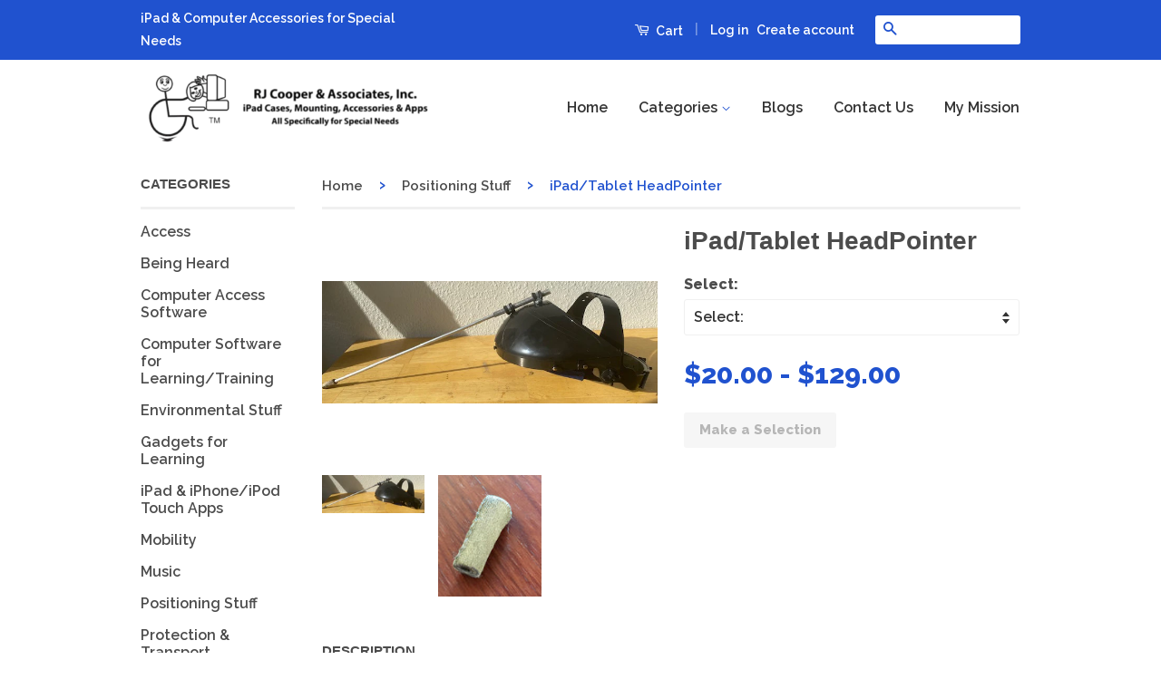

--- FILE ---
content_type: text/html; charset=utf-8
request_url: https://store.rjcooper.com/collections/positioning-stuff/products/ipad-tablet-headpointer
body_size: 27316
content:
<!doctype html>
<!--[if lt IE 7]><html class="no-js lt-ie9 lt-ie8 lt-ie7" lang="en"> <![endif]-->
<!--[if IE 7]><html class="no-js lt-ie9 lt-ie8" lang="en"> <![endif]-->
<!--[if IE 8]><html class="no-js lt-ie9" lang="en"> <![endif]-->
<!--[if IE 9 ]><html class="ie9 no-js"> <![endif]-->
<!--[if (gt IE 9)|!(IE)]><!--> <html class="no-js"> <!--<![endif]-->
<head>


  <meta name="facebook-domain-verification" content="biip2yiprjaw85wxo042m2bhn6j80w" />
<script src="https://www.googleoptimize.com/optimize.js?id=OPT-P9CCB8V"></script> 
<!– Anti-flicker snippet (recommended) –>
<style>.async-hide { opacity: 0 !important} </style>
<script>(function(a,s,y,n,c,h,i,d,e){s.className+=’ ‘+y;h.start=1*new Date;
h.end=i=function(){s.className=s.className.replace(RegExp(‘ ?’+y),”)};
(a[n]=a[n]||[]).hide=h;setTimeout(function(){i();h.end=null},c);h.timeout=c;
})(window,document.documentElement,’async-hide’,’dataLayer’,4000,
{‘GTM-TQDHGHC‘:true});</script>
  
<meta name="google-site-verification" content="3_ZEO58qTCMCU9UC9bn-GaRZ_ymBMeslsA1_E2c35Vg" />
  
  <!-- Basic page needs ================================================== -->
  <meta charset="utf-8">
  <meta http-equiv="X-UA-Compatible" content="IE=edge,chrome=1">

  
  <link rel="shortcut icon" href="//store.rjcooper.com/cdn/shop/t/3/assets/favicon.png?v=176684384740771862771594059741" type="image/png" />
  

  <!-- Title and description ================================================== -->
  
<!-- Added by AVADA SEO Suite -->













<meta name="twitter:image" content="http://store.rjcooper.com/cdn/shop/files/NewAlone.jpg?v=1685647923">
    




<!-- Added by AVADA SEO Suite: Product Structured Data -->
<script type="application/ld+json">{
"@context": "https://schema.org/",
"@type": "Product",
"@id": "11615854799",
"name": "iPad/Tablet HeadPointer",
"description": "&quot;Love the iPad!  Love how it&#39;s changed our fields of AT/AAC so radically!  Love that people that can point with a finger can access a beautiful interface and computing experience, from instructional materials, to web surfing, email, Facebook, Twitter, and all that able-bodied persons take for granted.However, the touchscreen of iPads/tablets requires a fingertip touch, or some device that &#39;looks&#39; like a fingertip to the device. And that&#39;s where I come in ;-)&quot;  RJMore...This HeadPointer&#39;s is capacitive, that is, it &#39;magically&#39; creates an electrical path for the iPad/tablet screen to &#39;think&#39; a fingertip is touching it.The HeadPointer that Debbi &amp;amp; Marcel are wearing may look a bit strange, but no stranger, and certainly a lot more comfortable, than headpointers that have chin straps and are elastic.  Mine is easily adjustable a with a *dial* (yea!), and very stable.No skin contact with the stylus is necessary. Very cool!Now you *will* need a mount to hold the iPad/tablet in just the right position.  Consider one my Tablet Mounts, please.",
"brand": {
  "@type": "Brand",
  "name": "RJ Cooper & Associates, Inc."
},
"offers": {
  "@type": "AggregateOffer",
  "offerCount": "2",
  "lowPrice": "20",
  "highPrice": "129",
  "priceCurrency": "USD"
},
"image": [
  "https://store.rjcooper.com/cdn/shop/files/NewAlone.jpg?v=1685647923",
  "https://store.rjcooper.com/cdn/shop/files/Tip.jpg?v=1685647979"
],
"releaseDate": "2017-06-16 14:30:24 -0700",
"sku": "H-86",
"mpn": ""}</script>
<!-- /Added by AVADA SEO Suite --><!-- Added by AVADA SEO Suite: Breadcrumb Structured Data  -->
<script type="application/ld+json">{
  "@context": "https://schema.org",
  "@type": "BreadcrumbList",
  "itemListElement": [{
    "@type": "ListItem",
    "position": 1,
    "name": "Home",
    "item": "https://store.rjcooper.com"
  }, {
    "@type": "ListItem",
    "position": 2,
    "name": "iPad/Tablet HeadPointer",
    "item": "https://store.rjcooper.com/products/ipad-tablet-headpointer"
  }]
}
</script>
<!-- Added by AVADA SEO Suite -->
<script type="application/ld+json">{
  "@context": "https://schema.org",
  "@type": "WebSite",
  "url": "https://store.rjcooper.com",
  "potentialAction": {
  "@type": "SearchAction",
  "target": "https://store.rjcooper.com/search?q={search_term_string}",
  "query-input": "required name=search_term_string"
  }
}
</script><script type="application/ld+json">{
  "@context": "https://schema.org",
  "@type": "Organization",
  "name": "RJ Cooper \u0026amp; Associates, Inc.",
  "url": "https:\/\/store.rjcooper.com",
  "sameAs": [
    "https:\/\/twitter.com\/rjcooper725","https:\/\/www.facebook.com\/rjcooperinc","https:\/\/www.pinterest.com\/rjcooperassociatesinc\/pins\/","https:\/\/www.instagram.com\/rj_cooper_associates_inc","https:\/\/www.youtube.com\/channel\/UCUNjTtlRiSALWz33297xJPQ"
  ]
}
</script>



<!-- /Added by AVADA SEO Suite -->
<title>
  iPad/Tablet HeadPointer -  This collection showcases all my positioning devices, for keyboards, iPads/tablets, switches, phones, and more.  Each product consists of an Arm that &#39;articulates&#39; (moves), a clamp to attach it securely to a wheelchair, table, desk, bedrail, and something at the end to hold or affix your device.  The products range from lightweight to heavy duty.
* For iPads/tablets, ATH=Adjustable Tablet Holder &ndash; RJ Cooper &amp; Associates, Inc.
  </title>

  
  <meta name="description" content="Buy the iPad/Tablet HeadPointer, for most disability types it&#39;s a great choice. Also consider my switch adapted products. RJ Cooper &amp;amp; Associates, Inc. Call 1-800-RJCooper for direct support.">
  

  <!-- Social Meta Tags ================================================== -->
  

  <meta property="og:type" content="product">
  <meta property="og:title" content="iPad/Tablet HeadPointer">
  <meta property="og:url" content="https://store.rjcooper.com/products/ipad-tablet-headpointer">
  
  <meta property="og:image" content="http://store.rjcooper.com/cdn/shop/files/NewAlone_grande.jpg?v=1685647923">
  <meta property="og:image:secure_url" content="https://store.rjcooper.com/cdn/shop/files/NewAlone_grande.jpg?v=1685647923">
  
  <meta property="og:image" content="http://store.rjcooper.com/cdn/shop/files/Tip_grande.jpg?v=1685647979">
  <meta property="og:image:secure_url" content="https://store.rjcooper.com/cdn/shop/files/Tip_grande.jpg?v=1685647979">
  
  <meta property="og:price:amount" content="20.00">
  <meta property="og:price:currency" content="USD">



  <meta property="og:description" content="Buy the iPad/Tablet HeadPointer, for most disability types it&#39;s a great choice. Also consider my switch adapted products. RJ Cooper &amp;amp; Associates, Inc. Call 1-800-RJCooper for direct support.">


<meta property="og:site_name" content="RJ Cooper &amp; Associates, Inc.">




  <meta name="twitter:card" content="summary">


  <meta name="twitter:site" content="@rjcooper725">


  <meta name="twitter:title" content="iPad/Tablet HeadPointer">
  <meta name="twitter:description" content="&quot;Love the iPad!  Love how it&#39;s changed our fields of AT/AAC so radically!  Love that people that can point with a finger can access a beautiful interface and computing experience, from instructional m">
  <meta name="twitter:image" content="https://store.rjcooper.com/cdn/shop/files/NewAlone_large.jpg?v=1685647923">
  <meta name="twitter:image:width" content="480">
  <meta name="twitter:image:height" content="480">



  <!-- Helpers ================================================== -->
  <link rel="canonical" href="https://store.rjcooper.com/products/ipad-tablet-headpointer">
  <meta name="viewport" content="width=device-width,initial-scale=1">
  <meta name="theme-color" content="#2052cf">

  
  <!-- Ajaxify Cart Plugin ================================================== -->
  <link href="//store.rjcooper.com/cdn/shop/t/3/assets/ajaxify.scss.css?v=77820539487846778471474588483" rel="stylesheet" type="text/css" media="all" />
  

  <!-- CSS ================================================== -->
  <link href="//store.rjcooper.com/cdn/shop/t/3/assets/timber.scss.css?v=65281026069381778531696886025" rel="stylesheet" type="text/css" media="all" />
  <link href="//store.rjcooper.com/cdn/shop/t/3/assets/theme.scss.css?v=80943651019373338811696886025" rel="stylesheet" type="text/css" media="all" />

  
  
  
  <link href="//fonts.googleapis.com/css?family=Raleway:600,800" rel="stylesheet" type="text/css" media="all" />




  <!-- Header hook for plugins ================================================== -->
  <script>window.performance && window.performance.mark && window.performance.mark('shopify.content_for_header.start');</script><meta name="google-site-verification" content="6jqio2s4x0l4egmWQBltvOOfjWpiU8XieyD25HLdUbU">
<meta name="facebook-domain-verification" content="zn6fwpzu7yumtgf02u723r5p9w4nul">
<meta id="shopify-digital-wallet" name="shopify-digital-wallet" content="/15041394/digital_wallets/dialog">
<meta name="shopify-checkout-api-token" content="7a8825f0b977ab5bcc54d7805e83b6ca">
<meta id="in-context-paypal-metadata" data-shop-id="15041394" data-venmo-supported="false" data-environment="production" data-locale="en_US" data-paypal-v4="true" data-currency="USD">
<link rel="alternate" type="application/json+oembed" href="https://store.rjcooper.com/products/ipad-tablet-headpointer.oembed">
<script async="async" src="/checkouts/internal/preloads.js?locale=en-US"></script>
<link rel="preconnect" href="https://shop.app" crossorigin="anonymous">
<script async="async" src="https://shop.app/checkouts/internal/preloads.js?locale=en-US&shop_id=15041394" crossorigin="anonymous"></script>
<script id="apple-pay-shop-capabilities" type="application/json">{"shopId":15041394,"countryCode":"US","currencyCode":"USD","merchantCapabilities":["supports3DS"],"merchantId":"gid:\/\/shopify\/Shop\/15041394","merchantName":"RJ Cooper \u0026 Associates, Inc.","requiredBillingContactFields":["postalAddress","email","phone"],"requiredShippingContactFields":["postalAddress","email","phone"],"shippingType":"shipping","supportedNetworks":["visa","masterCard","amex","discover","elo","jcb"],"total":{"type":"pending","label":"RJ Cooper \u0026 Associates, Inc.","amount":"1.00"},"shopifyPaymentsEnabled":true,"supportsSubscriptions":true}</script>
<script id="shopify-features" type="application/json">{"accessToken":"7a8825f0b977ab5bcc54d7805e83b6ca","betas":["rich-media-storefront-analytics"],"domain":"store.rjcooper.com","predictiveSearch":true,"shopId":15041394,"locale":"en"}</script>
<script>var Shopify = Shopify || {};
Shopify.shop = "ipad-assistive-technology-for-special-needs.myshopify.com";
Shopify.locale = "en";
Shopify.currency = {"active":"USD","rate":"1.0"};
Shopify.country = "US";
Shopify.theme = {"name":"Classic - RJ Made","id":160783492,"schema_name":null,"schema_version":null,"theme_store_id":721,"role":"main"};
Shopify.theme.handle = "null";
Shopify.theme.style = {"id":null,"handle":null};
Shopify.cdnHost = "store.rjcooper.com/cdn";
Shopify.routes = Shopify.routes || {};
Shopify.routes.root = "/";</script>
<script type="module">!function(o){(o.Shopify=o.Shopify||{}).modules=!0}(window);</script>
<script>!function(o){function n(){var o=[];function n(){o.push(Array.prototype.slice.apply(arguments))}return n.q=o,n}var t=o.Shopify=o.Shopify||{};t.loadFeatures=n(),t.autoloadFeatures=n()}(window);</script>
<script>
  window.ShopifyPay = window.ShopifyPay || {};
  window.ShopifyPay.apiHost = "shop.app\/pay";
  window.ShopifyPay.redirectState = null;
</script>
<script id="shop-js-analytics" type="application/json">{"pageType":"product"}</script>
<script defer="defer" async type="module" src="//store.rjcooper.com/cdn/shopifycloud/shop-js/modules/v2/client.init-shop-cart-sync_IZsNAliE.en.esm.js"></script>
<script defer="defer" async type="module" src="//store.rjcooper.com/cdn/shopifycloud/shop-js/modules/v2/chunk.common_0OUaOowp.esm.js"></script>
<script type="module">
  await import("//store.rjcooper.com/cdn/shopifycloud/shop-js/modules/v2/client.init-shop-cart-sync_IZsNAliE.en.esm.js");
await import("//store.rjcooper.com/cdn/shopifycloud/shop-js/modules/v2/chunk.common_0OUaOowp.esm.js");

  window.Shopify.SignInWithShop?.initShopCartSync?.({"fedCMEnabled":true,"windoidEnabled":true});

</script>
<script>
  window.Shopify = window.Shopify || {};
  if (!window.Shopify.featureAssets) window.Shopify.featureAssets = {};
  window.Shopify.featureAssets['shop-js'] = {"shop-cart-sync":["modules/v2/client.shop-cart-sync_DLOhI_0X.en.esm.js","modules/v2/chunk.common_0OUaOowp.esm.js"],"init-fed-cm":["modules/v2/client.init-fed-cm_C6YtU0w6.en.esm.js","modules/v2/chunk.common_0OUaOowp.esm.js"],"shop-button":["modules/v2/client.shop-button_BCMx7GTG.en.esm.js","modules/v2/chunk.common_0OUaOowp.esm.js"],"shop-cash-offers":["modules/v2/client.shop-cash-offers_BT26qb5j.en.esm.js","modules/v2/chunk.common_0OUaOowp.esm.js","modules/v2/chunk.modal_CGo_dVj3.esm.js"],"init-windoid":["modules/v2/client.init-windoid_B9PkRMql.en.esm.js","modules/v2/chunk.common_0OUaOowp.esm.js"],"init-shop-email-lookup-coordinator":["modules/v2/client.init-shop-email-lookup-coordinator_DZkqjsbU.en.esm.js","modules/v2/chunk.common_0OUaOowp.esm.js"],"shop-toast-manager":["modules/v2/client.shop-toast-manager_Di2EnuM7.en.esm.js","modules/v2/chunk.common_0OUaOowp.esm.js"],"shop-login-button":["modules/v2/client.shop-login-button_BtqW_SIO.en.esm.js","modules/v2/chunk.common_0OUaOowp.esm.js","modules/v2/chunk.modal_CGo_dVj3.esm.js"],"avatar":["modules/v2/client.avatar_BTnouDA3.en.esm.js"],"pay-button":["modules/v2/client.pay-button_CWa-C9R1.en.esm.js","modules/v2/chunk.common_0OUaOowp.esm.js"],"init-shop-cart-sync":["modules/v2/client.init-shop-cart-sync_IZsNAliE.en.esm.js","modules/v2/chunk.common_0OUaOowp.esm.js"],"init-customer-accounts":["modules/v2/client.init-customer-accounts_DenGwJTU.en.esm.js","modules/v2/client.shop-login-button_BtqW_SIO.en.esm.js","modules/v2/chunk.common_0OUaOowp.esm.js","modules/v2/chunk.modal_CGo_dVj3.esm.js"],"init-shop-for-new-customer-accounts":["modules/v2/client.init-shop-for-new-customer-accounts_JdHXxpS9.en.esm.js","modules/v2/client.shop-login-button_BtqW_SIO.en.esm.js","modules/v2/chunk.common_0OUaOowp.esm.js","modules/v2/chunk.modal_CGo_dVj3.esm.js"],"init-customer-accounts-sign-up":["modules/v2/client.init-customer-accounts-sign-up_D6__K_p8.en.esm.js","modules/v2/client.shop-login-button_BtqW_SIO.en.esm.js","modules/v2/chunk.common_0OUaOowp.esm.js","modules/v2/chunk.modal_CGo_dVj3.esm.js"],"checkout-modal":["modules/v2/client.checkout-modal_C_ZQDY6s.en.esm.js","modules/v2/chunk.common_0OUaOowp.esm.js","modules/v2/chunk.modal_CGo_dVj3.esm.js"],"shop-follow-button":["modules/v2/client.shop-follow-button_XetIsj8l.en.esm.js","modules/v2/chunk.common_0OUaOowp.esm.js","modules/v2/chunk.modal_CGo_dVj3.esm.js"],"lead-capture":["modules/v2/client.lead-capture_DvA72MRN.en.esm.js","modules/v2/chunk.common_0OUaOowp.esm.js","modules/v2/chunk.modal_CGo_dVj3.esm.js"],"shop-login":["modules/v2/client.shop-login_ClXNxyh6.en.esm.js","modules/v2/chunk.common_0OUaOowp.esm.js","modules/v2/chunk.modal_CGo_dVj3.esm.js"],"payment-terms":["modules/v2/client.payment-terms_CNlwjfZz.en.esm.js","modules/v2/chunk.common_0OUaOowp.esm.js","modules/v2/chunk.modal_CGo_dVj3.esm.js"]};
</script>
<script>(function() {
  var isLoaded = false;
  function asyncLoad() {
    if (isLoaded) return;
    isLoaded = true;
    var urls = ["\/\/code.tidio.co\/7zcuvhkfjejosjocnz2jgend6l2vkgff.js?shop=ipad-assistive-technology-for-special-needs.myshopify.com","\/\/www.powr.io\/powr.js?powr-token=ipad-assistive-technology-for-special-needs.myshopify.com\u0026external-type=shopify\u0026shop=ipad-assistive-technology-for-special-needs.myshopify.com","\/\/shopify.privy.com\/widget.js?shop=ipad-assistive-technology-for-special-needs.myshopify.com","\/\/shopify.privy.com\/widget.js?shop=ipad-assistive-technology-for-special-needs.myshopify.com","https:\/\/extsfy.carbon.click\/packs\/shopify_script.js?shop=ipad-assistive-technology-for-special-needs.myshopify.com","https:\/\/alpha.helixo.co\/scripts\/sdk.min.js?shop=ipad-assistive-technology-for-special-needs.myshopify.com","\/\/cdn.shopify.com\/proxy\/70bc31634c5eb3a7b51ee3ca9245c0128f975cd1d29f13809ca6db510eb68b28\/bingshoppingtool-t2app-prod.trafficmanager.net\/uet\/tracking_script?shop=ipad-assistive-technology-for-special-needs.myshopify.com\u0026sp-cache-control=cHVibGljLCBtYXgtYWdlPTkwMA","https:\/\/cdn.one.store\/javascript\/dist\/1.0\/jcr-widget.js?account_id=shopify:ipad-assistive-technology-for-special-needs.myshopify.com\u0026shop=ipad-assistive-technology-for-special-needs.myshopify.com","\/\/cdn.wishpond.net\/connect.js?merchantId=1821641\u0026writeKey=f514b2260f7e\u0026shop=ipad-assistive-technology-for-special-needs.myshopify.com","https:\/\/kp-9dfa.klickly.com\/boa.js?v=79\u0026tw=0\u0026ga4=0\u0026version=v2\u0026platform=shopify\u0026account_id=1140\u0026b_type_cart=7761e55f4803b07c\u0026b_type_visit=15a9b8aba310df8f\u0026b_type_checkout=89cdb2dfbc3f24e7\u0026shop=ipad-assistive-technology-for-special-needs.myshopify.com"];
    for (var i = 0; i < urls.length; i++) {
      var s = document.createElement('script');
      s.type = 'text/javascript';
      s.async = true;
      s.src = urls[i];
      var x = document.getElementsByTagName('script')[0];
      x.parentNode.insertBefore(s, x);
    }
  };
  if(window.attachEvent) {
    window.attachEvent('onload', asyncLoad);
  } else {
    window.addEventListener('load', asyncLoad, false);
  }
})();</script>
<script id="__st">var __st={"a":15041394,"offset":-28800,"reqid":"6ad71308-a30f-4315-b714-8e72286e9db9-1768530704","pageurl":"store.rjcooper.com\/collections\/positioning-stuff\/products\/ipad-tablet-headpointer","u":"20aa1820d379","p":"product","rtyp":"product","rid":11615854799};</script>
<script>window.ShopifyPaypalV4VisibilityTracking = true;</script>
<script id="captcha-bootstrap">!function(){'use strict';const t='contact',e='account',n='new_comment',o=[[t,t],['blogs',n],['comments',n],[t,'customer']],c=[[e,'customer_login'],[e,'guest_login'],[e,'recover_customer_password'],[e,'create_customer']],r=t=>t.map((([t,e])=>`form[action*='/${t}']:not([data-nocaptcha='true']) input[name='form_type'][value='${e}']`)).join(','),a=t=>()=>t?[...document.querySelectorAll(t)].map((t=>t.form)):[];function s(){const t=[...o],e=r(t);return a(e)}const i='password',u='form_key',d=['recaptcha-v3-token','g-recaptcha-response','h-captcha-response',i],f=()=>{try{return window.sessionStorage}catch{return}},m='__shopify_v',_=t=>t.elements[u];function p(t,e,n=!1){try{const o=window.sessionStorage,c=JSON.parse(o.getItem(e)),{data:r}=function(t){const{data:e,action:n}=t;return t[m]||n?{data:e,action:n}:{data:t,action:n}}(c);for(const[e,n]of Object.entries(r))t.elements[e]&&(t.elements[e].value=n);n&&o.removeItem(e)}catch(o){console.error('form repopulation failed',{error:o})}}const l='form_type',E='cptcha';function T(t){t.dataset[E]=!0}const w=window,h=w.document,L='Shopify',v='ce_forms',y='captcha';let A=!1;((t,e)=>{const n=(g='f06e6c50-85a8-45c8-87d0-21a2b65856fe',I='https://cdn.shopify.com/shopifycloud/storefront-forms-hcaptcha/ce_storefront_forms_captcha_hcaptcha.v1.5.2.iife.js',D={infoText:'Protected by hCaptcha',privacyText:'Privacy',termsText:'Terms'},(t,e,n)=>{const o=w[L][v],c=o.bindForm;if(c)return c(t,g,e,D).then(n);var r;o.q.push([[t,g,e,D],n]),r=I,A||(h.body.append(Object.assign(h.createElement('script'),{id:'captcha-provider',async:!0,src:r})),A=!0)});var g,I,D;w[L]=w[L]||{},w[L][v]=w[L][v]||{},w[L][v].q=[],w[L][y]=w[L][y]||{},w[L][y].protect=function(t,e){n(t,void 0,e),T(t)},Object.freeze(w[L][y]),function(t,e,n,w,h,L){const[v,y,A,g]=function(t,e,n){const i=e?o:[],u=t?c:[],d=[...i,...u],f=r(d),m=r(i),_=r(d.filter((([t,e])=>n.includes(e))));return[a(f),a(m),a(_),s()]}(w,h,L),I=t=>{const e=t.target;return e instanceof HTMLFormElement?e:e&&e.form},D=t=>v().includes(t);t.addEventListener('submit',(t=>{const e=I(t);if(!e)return;const n=D(e)&&!e.dataset.hcaptchaBound&&!e.dataset.recaptchaBound,o=_(e),c=g().includes(e)&&(!o||!o.value);(n||c)&&t.preventDefault(),c&&!n&&(function(t){try{if(!f())return;!function(t){const e=f();if(!e)return;const n=_(t);if(!n)return;const o=n.value;o&&e.removeItem(o)}(t);const e=Array.from(Array(32),(()=>Math.random().toString(36)[2])).join('');!function(t,e){_(t)||t.append(Object.assign(document.createElement('input'),{type:'hidden',name:u})),t.elements[u].value=e}(t,e),function(t,e){const n=f();if(!n)return;const o=[...t.querySelectorAll(`input[type='${i}']`)].map((({name:t})=>t)),c=[...d,...o],r={};for(const[a,s]of new FormData(t).entries())c.includes(a)||(r[a]=s);n.setItem(e,JSON.stringify({[m]:1,action:t.action,data:r}))}(t,e)}catch(e){console.error('failed to persist form',e)}}(e),e.submit())}));const S=(t,e)=>{t&&!t.dataset[E]&&(n(t,e.some((e=>e===t))),T(t))};for(const o of['focusin','change'])t.addEventListener(o,(t=>{const e=I(t);D(e)&&S(e,y())}));const B=e.get('form_key'),M=e.get(l),P=B&&M;t.addEventListener('DOMContentLoaded',(()=>{const t=y();if(P)for(const e of t)e.elements[l].value===M&&p(e,B);[...new Set([...A(),...v().filter((t=>'true'===t.dataset.shopifyCaptcha))])].forEach((e=>S(e,t)))}))}(h,new URLSearchParams(w.location.search),n,t,e,['guest_login'])})(!1,!0)}();</script>
<script integrity="sha256-4kQ18oKyAcykRKYeNunJcIwy7WH5gtpwJnB7kiuLZ1E=" data-source-attribution="shopify.loadfeatures" defer="defer" src="//store.rjcooper.com/cdn/shopifycloud/storefront/assets/storefront/load_feature-a0a9edcb.js" crossorigin="anonymous"></script>
<script crossorigin="anonymous" defer="defer" src="//store.rjcooper.com/cdn/shopifycloud/storefront/assets/shopify_pay/storefront-65b4c6d7.js?v=20250812"></script>
<script data-source-attribution="shopify.dynamic_checkout.dynamic.init">var Shopify=Shopify||{};Shopify.PaymentButton=Shopify.PaymentButton||{isStorefrontPortableWallets:!0,init:function(){window.Shopify.PaymentButton.init=function(){};var t=document.createElement("script");t.src="https://store.rjcooper.com/cdn/shopifycloud/portable-wallets/latest/portable-wallets.en.js",t.type="module",document.head.appendChild(t)}};
</script>
<script data-source-attribution="shopify.dynamic_checkout.buyer_consent">
  function portableWalletsHideBuyerConsent(e){var t=document.getElementById("shopify-buyer-consent"),n=document.getElementById("shopify-subscription-policy-button");t&&n&&(t.classList.add("hidden"),t.setAttribute("aria-hidden","true"),n.removeEventListener("click",e))}function portableWalletsShowBuyerConsent(e){var t=document.getElementById("shopify-buyer-consent"),n=document.getElementById("shopify-subscription-policy-button");t&&n&&(t.classList.remove("hidden"),t.removeAttribute("aria-hidden"),n.addEventListener("click",e))}window.Shopify?.PaymentButton&&(window.Shopify.PaymentButton.hideBuyerConsent=portableWalletsHideBuyerConsent,window.Shopify.PaymentButton.showBuyerConsent=portableWalletsShowBuyerConsent);
</script>
<script data-source-attribution="shopify.dynamic_checkout.cart.bootstrap">document.addEventListener("DOMContentLoaded",(function(){function t(){return document.querySelector("shopify-accelerated-checkout-cart, shopify-accelerated-checkout")}if(t())Shopify.PaymentButton.init();else{new MutationObserver((function(e,n){t()&&(Shopify.PaymentButton.init(),n.disconnect())})).observe(document.body,{childList:!0,subtree:!0})}}));
</script>
<link id="shopify-accelerated-checkout-styles" rel="stylesheet" media="screen" href="https://store.rjcooper.com/cdn/shopifycloud/portable-wallets/latest/accelerated-checkout-backwards-compat.css" crossorigin="anonymous">
<style id="shopify-accelerated-checkout-cart">
        #shopify-buyer-consent {
  margin-top: 1em;
  display: inline-block;
  width: 100%;
}

#shopify-buyer-consent.hidden {
  display: none;
}

#shopify-subscription-policy-button {
  background: none;
  border: none;
  padding: 0;
  text-decoration: underline;
  font-size: inherit;
  cursor: pointer;
}

#shopify-subscription-policy-button::before {
  box-shadow: none;
}

      </style>

<script>window.performance && window.performance.mark && window.performance.mark('shopify.content_for_header.end');</script>

  

<!--[if lt IE 9]>
<script src="//cdnjs.cloudflare.com/ajax/libs/html5shiv/3.7.2/html5shiv.min.js" type="text/javascript"></script>
<script src="//store.rjcooper.com/cdn/shop/t/3/assets/respond.min.js?v=52248677837542619231474588481" type="text/javascript"></script>
<link href="//store.rjcooper.com/cdn/shop/t/3/assets/respond-proxy.html" id="respond-proxy" rel="respond-proxy" />
<link href="//store.rjcooper.com/search?q=42345cf1362e4492a7e441c991a6974b" id="respond-redirect" rel="respond-redirect" />
<script src="//store.rjcooper.com/search?q=42345cf1362e4492a7e441c991a6974b" type="text/javascript"></script>
<![endif]-->



  <script src="//ajax.googleapis.com/ajax/libs/jquery/1.11.0/jquery.min.js" type="text/javascript"></script>
  <script src="//store.rjcooper.com/cdn/shop/t/3/assets/modernizr.min.js?v=26620055551102246001474588480" type="text/javascript"></script>

  
  



		<!-- Snippet for Upsell System app -->
		<script>
/* Upsell System App Config */
if (!window.KadDiscountedUpsellConfig) {
    window.KadDiscountedUpsellConfig = {
        "template": "product",
        "cart": {"note":null,"attributes":{},"original_total_price":0,"total_price":0,"total_discount":0,"total_weight":0.0,"item_count":0,"items":[],"requires_shipping":false,"currency":"USD","items_subtotal_price":0,"cart_level_discount_applications":[],"checkout_charge_amount":0},
        "appName": "kad_discounted_upsell",
        "formSelector": 'form[action="/cart"]',
        "checkoutButtonSelector": '[type="submit"][name="checkout"]',
        "updateInputSelector": '[name^="updates["]',
        "productFormSelector": 'form[action="/cart/add"]',
        "addToCartSelector": '[type="submit"]',
        "variantInputSelector": '[name="id"], [name="id[]"]',
        "quantityInputSelector": '[name="quantity"]',
        "blockDefaultAddToCart": true,
        "redirectToCartAfterHide": true,
        "redirectToCheckoutAfterHide": true,
        "forceCheckoutRedirect": false,
        "baseUrl": '/a/kad-discounted-upsell-api/v1',
        "debug": false,
    };
}
</script>

<script>
/* Upsell System App Data */
if (!window.KadDiscountedUpsellData) {
    window.KadDiscountedUpsellData = {
        settings: {"enabled":true,"enabled_for_mobile":true,"popup_type":"flash","popup_trigger":"cart_page","popup_products_count":16,"popup_font_family":"Arial","popup_google_font":"","popup_title_color":"#637381","popup_title_size":24,"popup_background":"#ffffff","product_title_color":"#000000","product_title_size":16,"product_text_color":"#777777","product_text_size":16,"product_old_price_color":"#637381","product_old_price_size":16,"product_price_color":"#bf9f66","product_price_size":16,"buy_button_caption":"Add to cart","buy_button_color":"#ffffff","buy_button_background":"#919eab","discard_button_caption":"No, thanks","discard_button_color":"#777777","default_offer_message":"Special offer","default_success_message":"Success Message"}
    };
}
</script>





		<!-- Snippet for Upsell System app -->
		<script>
/* Upsell System App Config */
if (!window.ShopifyUpsellConfig) {
    window.ShopifyUpsellConfig = {
        "template": "product",
        "cart": {"note":null,"attributes":{},"original_total_price":0,"total_price":0,"total_discount":0,"total_weight":0.0,"item_count":0,"items":[],"requires_shipping":false,"currency":"USD","items_subtotal_price":0,"cart_level_discount_applications":[],"checkout_charge_amount":0},
        "appName": "shopify_upsell",
        "formSelector": 'form[action="/cart"]',
        "checkoutButtonSelector": '[type="submit"][name="checkout"]',
        "updateInputSelector": '[name^="updates["]',
        "productFormSelector": 'form[action="/cart/add"]',
        "addToCartSelector": '[type="submit"]',
        "variantInputSelector": '[name="id"], [name="id[]"]',
        "quantityInputSelector": '[name="quantity"]',
        "blockDefaultAddToCart": true,
        "redirectToCartAfterHide": true,
        "redirectToCheckoutAfterHide": true,
        "forceCheckoutRedirect": false,
        "baseUrl": '/a/shopify-upsell-api/v1',
        "debug": false,
    };
}
</script>

<script>
/* Upsell System App Data */
if (!window.ShopifyUpsellData) {
    window.ShopifyUpsellData = {
        settings: {"enabled":true,"enabled_for_mobile":true,"popup_type":"flash","popup_trigger":"add_to_cart","popup_products_count":16,"popup_font_family":"Arial","popup_google_font":"","popup_title_color":"#637381","popup_title_size":24,"popup_background":"#ffffff","product_title_color":"#000000","product_title_size":16,"product_text_color":"#777777","product_text_size":16,"product_old_price_color":"#637381","product_old_price_size":16,"product_price_color":"#bf9f66","product_price_size":16,"buy_button_caption":"Add to cart","buy_button_color":"#ffffff","buy_button_background":"#919eab","discard_button_caption":"No, thanks","discard_button_color":"#777777","default_offer_message":"Special offer","default_success_message":"Success Message"}
    };
}
</script>




    <script>
    
      
    window.alphaStore = {
      collections: [386129348,386673284,406610255,482117878054,385772100],
      tags: 'Access,Gadgets for Learning,Positioning Stuff'.split(','),
      selectedVariantId: 46357827535,
      moneyFormat: "${{amount}}",
      moneyFormatWithCurrency: "${{amount}} USD",
      currency: "USD",
      customerId: null,
      productAvailable: true,
      productMapping: []
    }
    
    
      window.alphaStore.cartTotal = 0;
      
    
    
    
    window.isAlphaInstalled = true;
    function alphaScriptLoader(scriptUrl) {
        var element = document.createElement('script');
        element.src = scriptUrl;
        element.type = 'text/javascript';
        document.getElementsByTagName('head')[0].appendChild(element);
    }
    if(window.isAlphaInstalled) console.log('%c ALPHA: Discount Upsell & Cross sell Loaded!', 'font-weight: bold; letter-spacing: 2px; font-family: system-ui, -apple-system, BlinkMacSystemFont, "Segoe UI", "Roboto", "Oxygen", "Ubuntu", Arial, sans-serif;font-size: 14px;color: rgb(25, 124, 255); text-shadow: 2px 2px 0 rgb(62, 246, 255)');
    if(!('noModule' in HTMLScriptElement.prototype) && window.isAlphaInstalled) {
        alphaScriptLoader('https://alpha.helixo.co/scripts/sdk.es5.min.js');
        console.log('ALPHA: ES5 Script Loading');
    }
    </script>
    <script>
    
    </script>
    <script async src="https://alpha.helixo.co/scripts/sdk.min.js?shop=ipad-assistive-technology-for-special-needs.myshopify.com"></script>
    <!-- BEGIN app block: shopify://apps/powerful-form-builder/blocks/app-embed/e4bcb1eb-35b2-42e6-bc37-bfe0e1542c9d --><script type="text/javascript" hs-ignore data-cookieconsent="ignore">
  var Globo = Globo || {};
  var globoFormbuilderRecaptchaInit = function(){};
  var globoFormbuilderHcaptchaInit = function(){};
  window.Globo.FormBuilder = window.Globo.FormBuilder || {};
  window.Globo.FormBuilder.shop = {"configuration":{"money_format":"${{amount}}"},"pricing":{"features":{"bulkOrderForm":false,"cartForm":false,"fileUpload":2,"removeCopyright":false}},"settings":{"copyright":"Powered by <a href=\"https://globosoftware.net\" target=\"_blank\">Globo</a> <a href=\"https://apps.shopify.com/form-builder-contact-form\" target=\"_blank\">Form Builder</a>","hideWaterMark":false,"reCaptcha":{"recaptchaType":"v2","siteKey":false,"languageCode":"en"},"scrollTop":false},"encryption_form_id":1,"url":"https://form.globosoftware.net/"};

  if(window.Globo.FormBuilder.shop.settings.customCssEnabled && window.Globo.FormBuilder.shop.settings.customCssCode){
    const customStyle = document.createElement('style');
    customStyle.type = 'text/css';
    customStyle.innerHTML = window.Globo.FormBuilder.shop.settings.customCssCode;
    document.head.appendChild(customStyle);
  }

  window.Globo.FormBuilder.forms = [];
    
      
      
      
      window.Globo.FormBuilder.forms[88162] = {"88162":{"header":{"active":false,"title":"Contact us","description":"\u003cp\u003eLeave your message and we'll get back to you shortly.\u003c\/p\u003e"},"elements":[{"id":"text","type":"text","label":"First Name","placeholder":"First Name","description":"","limitCharacters":false,"characters":100,"hideLabel":false,"keepPositionLabel":false,"required":true,"ifHideLabel":false,"inputIcon":"","columnWidth":50},{"id":"text-2","type":"text","label":"Last Name","placeholder":"Last Name","description":"","limitCharacters":false,"characters":100,"hideLabel":false,"keepPositionLabel":false,"required":true,"ifHideLabel":false,"inputIcon":"","columnWidth":50},{"id":"email","type":"email","label":"Email","placeholder":"Email","description":"","limitCharacters":false,"characters":100,"hideLabel":false,"keepPositionLabel":false,"required":true,"ifHideLabel":false,"inputIcon":"","columnWidth":100},{"id":"textarea","type":"textarea","label":"Message","placeholder":"Message","description":"","limitCharacters":false,"characters":100,"hideLabel":false,"keepPositionLabel":false,"required":true,"ifHideLabel":false,"columnWidth":100}],"add-elements":null,"footer":{"description":"","previousText":"Previous","nextText":"Next","submitText":"Submit","resetButton":false,"resetButtonText":"Reset","submitFullWidth":false,"submitAlignment":"center"},"mail":{"admin":null,"customer":{"enable":true,"emailType":"elementEmail","selectEmail":"onlyEmail","emailId":"email","emailConditional":false,"note":"You can use variables which will help you create a dynamic content","subject":"Thanks for submitting","content":"\u003ctable class=\"header row\" style=\"width: 100%; border-spacing: 0; border-collapse: collapse; margin: 40px 0 20px;\"\u003e\n\u003ctbody\u003e\n\u003ctr\u003e\n\u003ctd class=\"header__cell\" style=\"font-family: -apple-system, BlinkMacSystemFont, Roboto, Oxygen, Ubuntu, Cantarell, Fira Sans, Droid Sans, Helvetica Neue, sans-serif;\"\u003e\u003ccenter\u003e\n\u003ctable class=\"container\" style=\"width: 559px; text-align: left; border-spacing: 0px; border-collapse: collapse; margin: 0px auto;\"\u003e\n\u003ctbody\u003e\n\u003ctr\u003e\n\u003ctd style=\"font-family: -apple-system, BlinkMacSystemFont, Roboto, Oxygen, Ubuntu, Cantarell, 'Fira Sans', 'Droid Sans', 'Helvetica Neue', sans-serif; width: 544.219px;\"\u003e\n\u003ctable class=\"row\" style=\"width: 100%; border-spacing: 0; border-collapse: collapse;\"\u003e\n\u003ctbody\u003e\n\u003ctr\u003e\n\u003ctd class=\"shop-name__cell\" style=\"font-family: -apple-system, BlinkMacSystemFont, Roboto, Oxygen, Ubuntu, Cantarell, Fira Sans, Droid Sans, Helvetica Neue, sans-serif;\"\u003e\n\u003ch1 class=\"shop-name__text\" style=\"font-weight: normal; font-size: 30px; color: #333; margin: 0;\"\u003e\u003ca class=\"shop_name\" target=\"_blank\" rel=\"noopener\"\u003eShop\u003c\/a\u003e\u003c\/h1\u003e\n\u003c\/td\u003e\n\u003ctd class=\"order-number__cell\" style=\"font-family: -apple-system, BlinkMacSystemFont, Roboto, Oxygen, Ubuntu, Cantarell, Fira Sans, Droid Sans, Helvetica Neue, sans-serif; font-size: 14px; color: #999;\" align=\"right\"\u003e\u0026nbsp;\u003c\/td\u003e\n\u003c\/tr\u003e\n\u003c\/tbody\u003e\n\u003c\/table\u003e\n\u003c\/td\u003e\n\u003c\/tr\u003e\n\u003c\/tbody\u003e\n\u003c\/table\u003e\n\u003c\/center\u003e\u003c\/td\u003e\n\u003c\/tr\u003e\n\u003c\/tbody\u003e\n\u003c\/table\u003e\n\u003ctable class=\"row content\" style=\"width: 100%; border-spacing: 0; border-collapse: collapse;\"\u003e\n\u003ctbody\u003e\n\u003ctr\u003e\n\u003ctd class=\"content__cell\" style=\"font-family: -apple-system, BlinkMacSystemFont, Roboto, Oxygen, Ubuntu, Cantarell, Fira Sans, Droid Sans, Helvetica Neue, sans-serif; padding-bottom: 40px;\"\u003e\u003ccenter\u003e\n\u003ctable class=\"container\" style=\"width: 560px; text-align: left; border-spacing: 0; border-collapse: collapse; margin: 0 auto;\"\u003e\n\u003ctbody\u003e\n\u003ctr\u003e\n\u003ctd style=\"font-family: -apple-system, BlinkMacSystemFont, Roboto, Oxygen, Ubuntu, Cantarell, Fira Sans, Droid Sans, Helvetica Neue, sans-serif;\"\u003e\n\u003ch2 class=\"quote-heading\" style=\"font-weight: normal; font-size: 24px; margin: 0 0 10px;\"\u003eThanks for your submission\u003c\/h2\u003e\n\u003cp class=\"quote-heading-message\"\u003eHi, we are getting your submission. We will get back to you shortly.\u003c\/p\u003e\n\u003c\/td\u003e\n\u003c\/tr\u003e\n\u003c\/tbody\u003e\n\u003c\/table\u003e\n\u003ctable class=\"row section\" style=\"width: 100%; border-spacing: 0; border-collapse: collapse; border-top-width: 1px; border-top-color: #e5e5e5; border-top-style: solid;\"\u003e\n\u003ctbody\u003e\n\u003ctr\u003e\n\u003ctd class=\"section__cell\" style=\"font-family: -apple-system, BlinkMacSystemFont, Roboto, Oxygen, Ubuntu, Cantarell, Fira Sans, Droid Sans, Helvetica Neue, sans-serif; padding: 40px 0;\"\u003e\u003ccenter\u003e\n\u003ctable class=\"container\" style=\"width: 560px; text-align: left; border-spacing: 0; border-collapse: collapse; margin: 0 auto;\"\u003e\n\u003ctbody\u003e\n\u003ctr\u003e\n\u003ctd style=\"font-family: -apple-system, BlinkMacSystemFont, Roboto, Oxygen, Ubuntu, Cantarell, Fira Sans, Droid Sans, Helvetica Neue, sans-serif;\"\u003e\n\u003ch3 class=\"more-information\"\u003eMore information\u003c\/h3\u003e\n\u003cp\u003e{{data}}\u003c\/p\u003e\n\u003c\/td\u003e\n\u003c\/tr\u003e\n\u003c\/tbody\u003e\n\u003c\/table\u003e\n\u003c\/center\u003e\u003c\/td\u003e\n\u003c\/tr\u003e\n\u003c\/tbody\u003e\n\u003c\/table\u003e\n\u003ctable class=\"row footer\" style=\"width: 100%; border-spacing: 0; border-collapse: collapse; border-top-width: 1px; border-top-color: #e5e5e5; border-top-style: solid;\"\u003e\n\u003ctbody\u003e\n\u003ctr\u003e\n\u003ctd class=\"footer__cell\" style=\"font-family: -apple-system, BlinkMacSystemFont, Roboto, Oxygen, Ubuntu, Cantarell, Fira Sans, Droid Sans, Helvetica Neue, sans-serif; padding: 35px 0;\"\u003e\u003ccenter\u003e\n\u003ctable class=\"container\" style=\"width: 560px; text-align: left; border-spacing: 0; border-collapse: collapse; margin: 0 auto;\"\u003e\n\u003ctbody\u003e\n\u003ctr\u003e\n\u003ctd style=\"font-family: -apple-system, BlinkMacSystemFont, Roboto, Oxygen, Ubuntu, Cantarell, Fira Sans, Droid Sans, Helvetica Neue, sans-serif;\"\u003e\n\u003cp class=\"contact\" style=\"text-align: center;\"\u003eIf you have any questions, reply to this email or contact us at \u003ca href=\"mailto:rj@rjcooper.com\"\u003erj@rjcooper.com\u003c\/a\u003e\u003c\/p\u003e\n\u003c\/td\u003e\n\u003c\/tr\u003e\n\u003ctr\u003e\n\u003ctd style=\"font-family: -apple-system, BlinkMacSystemFont, Roboto, Oxygen, Ubuntu, Cantarell, Fira Sans, Droid Sans, Helvetica Neue, sans-serif;\"\u003e\n\u003cp class=\"disclaimer__subtext\" style=\"color: #999; line-height: 150%; font-size: 14px; margin: 0; text-align: center;\"\u003eClick \u003ca href=\"[UNSUBSCRIBEURL]\"\u003ehere\u003c\/a\u003e to unsubscribe\u003c\/p\u003e\n\u003c\/td\u003e\n\u003c\/tr\u003e\n\u003c\/tbody\u003e\n\u003c\/table\u003e\n\u003c\/center\u003e\u003c\/td\u003e\n\u003c\/tr\u003e\n\u003c\/tbody\u003e\n\u003c\/table\u003e\n\u003c\/center\u003e\u003c\/td\u003e\n\u003c\/tr\u003e\n\u003c\/tbody\u003e\n\u003c\/table\u003e","islimitWidth":false,"maxWidth":"600"}},"appearance":{"layout":"boxed","width":"","style":"flat_rounded","mainColor":"rgba(32,82,207,1)","headingColor":"#000","labelColor":"#000","descriptionColor":"#6c757d","optionColor":"#000","paragraphColor":"#000","paragraphBackground":"#fff","background":"color","backgroundColor":"#FFF","backgroundImage":"","backgroundImageAlignment":"middle","floatingIcon":"\u003csvg aria-hidden=\"true\" focusable=\"false\" data-prefix=\"far\" data-icon=\"envelope\" class=\"svg-inline--fa fa-envelope fa-w-16\" role=\"img\" xmlns=\"http:\/\/www.w3.org\/2000\/svg\" viewBox=\"0 0 512 512\"\u003e\u003cpath fill=\"currentColor\" d=\"M464 64H48C21.49 64 0 85.49 0 112v288c0 26.51 21.49 48 48 48h416c26.51 0 48-21.49 48-48V112c0-26.51-21.49-48-48-48zm0 48v40.805c-22.422 18.259-58.168 46.651-134.587 106.49-16.841 13.247-50.201 45.072-73.413 44.701-23.208.375-56.579-31.459-73.413-44.701C106.18 199.465 70.425 171.067 48 152.805V112h416zM48 400V214.398c22.914 18.251 55.409 43.862 104.938 82.646 21.857 17.205 60.134 55.186 103.062 54.955 42.717.231 80.509-37.199 103.053-54.947 49.528-38.783 82.032-64.401 104.947-82.653V400H48z\"\u003e\u003c\/path\u003e\u003c\/svg\u003e","floatingText":"","displayOnAllPage":false,"position":"bottom right","formType":"normalForm"},"reCaptcha":{"enable":false,"note":"Please make sure that you have set Google reCaptcha v2 Site key and Secret key in \u003ca href=\"\/admin\/settings\"\u003eSettings\u003c\/a\u003e"},"errorMessage":{"required":"Please fill in field","invalid":"Invalid","invalidName":"Invalid name","invalidEmail":"Invalid email","invalidURL":"Invalid URL","invalidPhone":"Invalid phone","invalidNumber":"Invalid number","invalidPassword":"Invalid password","confirmPasswordNotMatch":"Confirmed password doesn't match","customerAlreadyExists":"Customer already exists","fileSizeLimit":"File size limit exceeded","fileNotAllowed":"File extension not allowed","requiredCaptcha":"Please, enter the captcha","requiredProducts":"Please select product","limitQuantity":"The number of products left in stock has been exceeded","shopifyInvalidPhone":"phone - Enter a valid phone number to use this delivery method","shopifyPhoneHasAlready":"phone - Phone has already been taken","shopifyInvalidProvice":"addresses.province - is not valid","otherError":"Something went wrong, please try again"},"afterSubmit":{"action":"clearForm","message":"\u003ch4 style=\"text-align: center;\"\u003eThanks for getting in touch!\u0026nbsp;\u003c\/h4\u003e\n\u003cp style=\"text-align: center;\"\u003e\u0026nbsp;\u003c\/p\u003e\n\u003cp style=\"text-align: center;\"\u003eWe appreciate you contacting us. One of our colleagues will get back in touch with you soon!\u003c\/p\u003e\n\u003cp style=\"text-align: center;\"\u003e\u0026nbsp;\u003c\/p\u003e\n\u003cp style=\"text-align: center;\"\u003eHave a great day!\u003c\/p\u003e","redirectUrl":"","enableGa":false,"gaEventCategory":"Form Builder by Globo","gaEventAction":"Submit","gaEventLabel":"Contact us form","enableFpx":false,"fpxTrackerName":""},"integration":{"shopify":{"createAccount":false,"ifExist":"returnError","sendEmailInvite":false,"acceptsMarketing":false,"note":"Learn \u003ca href=\"https:\/\/www.google.com\/\" target=\"_blank\"\u003ehow to connect\u003c\/a\u003e form elements to Shopify customer data","integrationElements":[]},"mailChimp":{"loading":"","enable":false,"list":false,"note":"Learn \u003ca href=\"https:\/\/www.google.com\/\" target=\"_blank\"\u003ehow to connect\u003c\/a\u003e form elements to Mailchimp subscriber data","integrationElements":[]},"klaviyo":{"loading":"","enable":false,"list":false,"note":"Learn \u003ca href=\"https:\/\/www.google.com\/\" target=\"_blank\"\u003ehow to connect\u003c\/a\u003e form elements to Klaviyo subscriber data","integrationElements":{"klaviyoemail":"","first_name":{"val":"","option":""},"last_name":{"val":"","option":""},"title":{"val":"","option":""},"organization":{"val":"","option":""},"phone_number":{"val":"","option":""},"address1":{"val":"","option":""},"address2":{"val":"","option":""},"city":{"val":"","option":""},"region":{"val":"","option":""},"zip":{"val":"","option":""},"country":{"val":"","option":""},"latitude":{"val":"","option":""},"longitude":{"val":"","option":""}}},"zapier":{"enable":false,"webhookUrl":""},"hubspot":{"loading":"","enable":false,"list":false,"integrationElements":[]},"omnisend":{"loading":"","enable":false,"integrationElements":{"email":{"val":"","option":""},"firstName":{"val":"","option":""},"lastName":{"val":"","option":""},"status":{"val":"","option":""},"country":{"val":"","option":""},"state":{"val":"","option":""},"city":{"val":"","option":""},"phone":{"val":"","option":""},"postalCode":{"val":"","option":""},"gender":{"val":"","option":""},"birthdate":{"val":"","option":""},"tags":{"val":"","option":""},"customProperties1":{"val":"","option":""},"customProperties2":{"val":"","option":""},"customProperties3":{"val":"","option":""},"customProperties4":{"val":"","option":""},"customProperties5":{"val":"","option":""}}}},"publish":{"requiredLogin":false,"requiredLoginMessage":"Please \u003ca href=\"\/account\/login\" title=\"login\"\u003elogin\u003c\/a\u003e to continue","publishType":"popup","embedCode":"\u003cdiv class=\"globo-formbuilder\" data-id=\"ODgxNjI=\"\u003e\u003c\/div\u003e","shortCode":"{formbuilder:ODgxNjI=}","popup":"\u003cbutton class=\"globo-formbuilder-open\" data-id=\"ODgxNjI=\"\u003eOpen form\u003c\/button\u003e","lightbox":"\u003cdiv class=\"globo-form-publish-modal lightbox hidden\" data-id=\"ODgxNjI=\"\u003e\u003cdiv class=\"globo-form-modal-content\"\u003e\u003cdiv class=\"globo-formbuilder\" data-id=\"ODgxNjI=\"\u003e\u003c\/div\u003e\u003c\/div\u003e\u003c\/div\u003e","enableAddShortCode":false,"selectPage":"241259460","selectPositionOnPage":"top","selectTime":"forever","setCookie":"1"},"isStepByStepForm":false,"html":"\n\u003cdiv class=\"globo-form boxed-form globo-form-id-88162\"\u003e\n\u003cstyle\u003e\n.globo-form-id-88162 .globo-form-app{\n    max-width: px;\n    width: -webkit-fill-available;\n    \n    background-color: #FFF;\n    \n    \n}\n\n.globo-form-id-88162 .globo-form-app .globo-heading{\n    color: #000\n}\n.globo-form-id-88162 .globo-form-app .globo-description,\n.globo-form-id-88162 .globo-form-app .header .globo-description{\n    color: #6c757d\n}\n.globo-form-id-88162 .globo-form-app .globo-label,\n.globo-form-id-88162 .globo-form-app .globo-form-control label.globo-label,\n.globo-form-id-88162 .globo-form-app .globo-form-control label.globo-label span.label-content{\n    color: #000;\n    text-align: left !important;\n}\n.globo-form-id-88162 .globo-form-app .globo-label.globo-position-label{\n    height: 20px !important;\n}\n.globo-form-id-88162 .globo-form-app .globo-form-control .help-text.globo-description{\n    color: #6c757d\n}\n.globo-form-id-88162 .globo-form-app .globo-form-control .checkbox-wrapper .globo-option,\n.globo-form-id-88162 .globo-form-app .globo-form-control .radio-wrapper .globo-option\n{\n    color: #000\n}\n.globo-form-id-88162 .globo-form-app .footer{\n    text-align:center;\n}\n.globo-form-id-88162 .globo-form-app .footer button{\n    border:1px solid rgba(32,82,207,1);\n    \n}\n.globo-form-id-88162 .globo-form-app .footer button.submit,\n.globo-form-id-88162 .globo-form-app .footer button.checkout,\n.globo-form-id-88162 .globo-form-app .footer button.action.loading .spinner{\n    background-color: rgba(32,82,207,1);\n    color : #ffffff;\n}\n.globo-form-id-88162 .globo-form-app .globo-form-control .star-rating\u003efieldset:not(:checked)\u003elabel:before {\n    content: url('data:image\/svg+xml; utf8, \u003csvg aria-hidden=\"true\" focusable=\"false\" data-prefix=\"far\" data-icon=\"star\" class=\"svg-inline--fa fa-star fa-w-18\" role=\"img\" xmlns=\"http:\/\/www.w3.org\/2000\/svg\" viewBox=\"0 0 576 512\"\u003e\u003cpath fill=\"rgba(32,82,207,1)\" d=\"M528.1 171.5L382 150.2 316.7 17.8c-11.7-23.6-45.6-23.9-57.4 0L194 150.2 47.9 171.5c-26.2 3.8-36.7 36.1-17.7 54.6l105.7 103-25 145.5c-4.5 26.3 23.2 46 46.4 33.7L288 439.6l130.7 68.7c23.2 12.2 50.9-7.4 46.4-33.7l-25-145.5 105.7-103c19-18.5 8.5-50.8-17.7-54.6zM388.6 312.3l23.7 138.4L288 385.4l-124.3 65.3 23.7-138.4-100.6-98 139-20.2 62.2-126 62.2 126 139 20.2-100.6 98z\"\u003e\u003c\/path\u003e\u003c\/svg\u003e');\n}\n.globo-form-id-88162 .globo-form-app .globo-form-control .star-rating\u003efieldset\u003einput:checked ~ label:before {\n    content: url('data:image\/svg+xml; utf8, \u003csvg aria-hidden=\"true\" focusable=\"false\" data-prefix=\"fas\" data-icon=\"star\" class=\"svg-inline--fa fa-star fa-w-18\" role=\"img\" xmlns=\"http:\/\/www.w3.org\/2000\/svg\" viewBox=\"0 0 576 512\"\u003e\u003cpath fill=\"rgba(32,82,207,1)\" d=\"M259.3 17.8L194 150.2 47.9 171.5c-26.2 3.8-36.7 36.1-17.7 54.6l105.7 103-25 145.5c-4.5 26.3 23.2 46 46.4 33.7L288 439.6l130.7 68.7c23.2 12.2 50.9-7.4 46.4-33.7l-25-145.5 105.7-103c19-18.5 8.5-50.8-17.7-54.6L382 150.2 316.7 17.8c-11.7-23.6-45.6-23.9-57.4 0z\"\u003e\u003c\/path\u003e\u003c\/svg\u003e');\n}\n.globo-form-id-88162 .globo-form-app .globo-form-control .star-rating\u003efieldset:not(:checked)\u003elabel:hover:before,\n.globo-form-id-88162 .globo-form-app .globo-form-control .star-rating\u003efieldset:not(:checked)\u003elabel:hover ~ label:before{\n    content : url('data:image\/svg+xml; utf8, \u003csvg aria-hidden=\"true\" focusable=\"false\" data-prefix=\"fas\" data-icon=\"star\" class=\"svg-inline--fa fa-star fa-w-18\" role=\"img\" xmlns=\"http:\/\/www.w3.org\/2000\/svg\" viewBox=\"0 0 576 512\"\u003e\u003cpath fill=\"rgba(32,82,207,1)\" d=\"M259.3 17.8L194 150.2 47.9 171.5c-26.2 3.8-36.7 36.1-17.7 54.6l105.7 103-25 145.5c-4.5 26.3 23.2 46 46.4 33.7L288 439.6l130.7 68.7c23.2 12.2 50.9-7.4 46.4-33.7l-25-145.5 105.7-103c19-18.5 8.5-50.8-17.7-54.6L382 150.2 316.7 17.8c-11.7-23.6-45.6-23.9-57.4 0z\"\u003e\u003c\/path\u003e\u003c\/svg\u003e')\n}\n.globo-form-id-88162 .globo-form-app .globo-form-control .radio-wrapper .radio-input:checked ~ .radio-label:after {\n    background: rgba(32,82,207,1);\n    background: radial-gradient(rgba(32,82,207,1) 40%, #fff 45%);\n}\n.globo-form-id-88162 .globo-form-app .globo-form-control .checkbox-wrapper .checkbox-input:checked ~ .checkbox-label:before {\n    border-color: rgba(32,82,207,1);\n    box-shadow: 0 4px 6px rgba(50,50,93,0.11), 0 1px 3px rgba(0,0,0,0.08);\n    background-color: rgba(32,82,207,1);\n}\n.globo-form-id-88162 .globo-form-app .step.-completed .step__number,\n.globo-form-id-88162 .globo-form-app .line.-progress,\n.globo-form-id-88162 .globo-form-app .line.-start{\n    background-color: rgba(32,82,207,1);\n}\n.globo-form-id-88162 .globo-form-app .checkmark__check,\n.globo-form-id-88162 .globo-form-app .checkmark__circle{\n    stroke: rgba(32,82,207,1);\n}\n.globo-form-id-88162 .floating-button{\n    background-color: rgba(32,82,207,1);\n}\n.globo-form-id-88162 .globo-form-app .globo-form-control .checkbox-wrapper .checkbox-input ~ .checkbox-label:before,\n.globo-form-app .globo-form-control .radio-wrapper .radio-input ~ .radio-label:after{\n    border-color : rgba(32,82,207,1);\n}\n.globo-form-id-88162 .flatpickr-day.selected, \n.globo-form-id-88162 .flatpickr-day.startRange, \n.globo-form-id-88162 .flatpickr-day.endRange, \n.globo-form-id-88162 .flatpickr-day.selected.inRange, \n.globo-form-id-88162 .flatpickr-day.startRange.inRange, \n.globo-form-id-88162 .flatpickr-day.endRange.inRange, \n.globo-form-id-88162 .flatpickr-day.selected:focus, \n.globo-form-id-88162 .flatpickr-day.startRange:focus, \n.globo-form-id-88162 .flatpickr-day.endRange:focus, \n.globo-form-id-88162 .flatpickr-day.selected:hover, \n.globo-form-id-88162 .flatpickr-day.startRange:hover, \n.globo-form-id-88162 .flatpickr-day.endRange:hover, \n.globo-form-id-88162 .flatpickr-day.selected.prevMonthDay, \n.globo-form-id-88162 .flatpickr-day.startRange.prevMonthDay, \n.globo-form-id-88162 .flatpickr-day.endRange.prevMonthDay, \n.globo-form-id-88162 .flatpickr-day.selected.nextMonthDay, \n.globo-form-id-88162 .flatpickr-day.startRange.nextMonthDay, \n.globo-form-id-88162 .flatpickr-day.endRange.nextMonthDay {\n    background: rgba(32,82,207,1);\n    border-color: rgba(32,82,207,1);\n}\n.globo-form-id-88162 .globo-paragraph,\n.globo-form-id-88162 .globo-paragraph * {\n    background: #fff !important;\n    color: #000 !important;\n    width: 100%!important;\n}\n\u003c\/style\u003e\n\u003cdiv class=\"globo-form-app boxed-layout\"\u003e\n    \u003cdiv class=\"header dismiss hidden\" onclick=\"Globo.FormBuilder.closeModalForm(this)\"\u003e\n        \u003csvg viewBox=\"0 0 20 20\" class=\"\" focusable=\"false\" aria-hidden=\"true\"\u003e\u003cpath d=\"M11.414 10l4.293-4.293a.999.999 0 1 0-1.414-1.414L10 8.586 5.707 4.293a.999.999 0 1 0-1.414 1.414L8.586 10l-4.293 4.293a.999.999 0 1 0 1.414 1.414L10 11.414l4.293 4.293a.997.997 0 0 0 1.414 0 .999.999 0 0 0 0-1.414L11.414 10z\" fill-rule=\"evenodd\"\u003e\u003c\/path\u003e\u003c\/svg\u003e\n    \u003c\/div\u003e\n    \u003cform class=\"g-container\" novalidate action=\"\/api\/front\/form\/88162\/send\" method=\"POST\" enctype=\"multipart\/form-data\" data-id=88162\u003e\n        \n        \n            \u003cdiv class=\"content flex-wrap block-container\" data-id=88162\u003e\n                \n                    \n                        \n\n\n\n\n\n\n\n\n\n\u003cdiv class=\"globo-form-control layout-2-column\" \u003e\n    \u003clabel for=\"88162-text\" class=\"flat_rounded-label globo-label \"\u003e\u003cspan class=\"label-content\" data-label=\"First Name\"\u003eFirst Name\u003c\/span\u003e\u003cspan class=\"text-danger text-smaller\"\u003e *\u003c\/span\u003e\u003c\/label\u003e\n    \u003cdiv class=\"globo-form-input\"\u003e\n        \n        \u003cinput type=\"text\"  data-type=\"text\" class=\"flat_rounded-input\" id=\"88162-text\" name=\"text\" placeholder=\"First Name\" presence  \u003e\n    \u003c\/div\u003e\n    \n    \u003csmall class=\"messages\"\u003e\u003c\/small\u003e\n\u003c\/div\u003e\n\n\n                    \n                \n                    \n                        \n\n\n\n\n\n\n\n\n\n\u003cdiv class=\"globo-form-control layout-2-column\" \u003e\n    \u003clabel for=\"88162-text-2\" class=\"flat_rounded-label globo-label \"\u003e\u003cspan class=\"label-content\" data-label=\"Last Name\"\u003eLast Name\u003c\/span\u003e\u003cspan class=\"text-danger text-smaller\"\u003e *\u003c\/span\u003e\u003c\/label\u003e\n    \u003cdiv class=\"globo-form-input\"\u003e\n        \n        \u003cinput type=\"text\"  data-type=\"text\" class=\"flat_rounded-input\" id=\"88162-text-2\" name=\"text-2\" placeholder=\"Last Name\" presence  \u003e\n    \u003c\/div\u003e\n    \n    \u003csmall class=\"messages\"\u003e\u003c\/small\u003e\n\u003c\/div\u003e\n\n\n                    \n                \n                    \n                        \n\n\n\n\n\n\n\n\n\n\u003cdiv class=\"globo-form-control layout-1-column\" \u003e\n    \u003clabel for=\"88162-email\" class=\"flat_rounded-label globo-label \"\u003e\u003cspan class=\"label-content\" data-label=\"Email\"\u003eEmail\u003c\/span\u003e\u003cspan class=\"text-danger text-smaller\"\u003e *\u003c\/span\u003e\u003c\/label\u003e\n    \u003cdiv class=\"globo-form-input\"\u003e\n        \n        \u003cinput type=\"text\"  data-type=\"email\" class=\"flat_rounded-input\" id=\"88162-email\" name=\"email\" placeholder=\"Email\" presence  \u003e\n    \u003c\/div\u003e\n    \n    \u003csmall class=\"messages\"\u003e\u003c\/small\u003e\n\u003c\/div\u003e\n\n\n                    \n                \n                    \n                        \n\n\n\n\n\n\n\n\n\n\u003cdiv class=\"globo-form-control layout-1-column\" \u003e\n    \u003clabel for=\"88162-textarea\" class=\"flat_rounded-label globo-label \"\u003e\u003cspan class=\"label-content\" data-label=\"Message\"\u003eMessage\u003c\/span\u003e\u003cspan class=\"text-danger text-smaller\"\u003e *\u003c\/span\u003e\u003c\/label\u003e\n    \u003ctextarea id=\"88162-textarea\"  data-type=\"textarea\" class=\"flat_rounded-input\" rows=\"3\" name=\"textarea\" placeholder=\"Message\" presence  \u003e\u003c\/textarea\u003e\n    \n    \u003csmall class=\"messages\"\u003e\u003c\/small\u003e\n\u003c\/div\u003e\n\n\n                    \n                \n                \n            \u003c\/div\u003e\n            \n                \n                    \u003cp style=\"text-align: right;font-size:small;display: block !important;\"\u003ePowered by \u003ca href=\"https:\/\/globosoftware.net\" target=\"_blank\"\u003eGlobo\u003c\/a\u003e \u003ca href=\"https:\/\/apps.shopify.com\/form-builder-contact-form\" target=\"_blank\"\u003eForm Builder\u003c\/a\u003e\u003c\/p\u003e\n                \n            \n            \u003cdiv class=\"message error\" data-other-error=\"Something went wrong, please try again\"\u003e\n                \u003cdiv class=\"content\"\u003e\u003c\/div\u003e\n                \u003cdiv class=\"dismiss\" onclick=\"Globo.FormBuilder.dismiss(this)\"\u003e\n                    \u003csvg viewBox=\"0 0 20 20\" class=\"\" focusable=\"false\" aria-hidden=\"true\"\u003e\u003cpath d=\"M11.414 10l4.293-4.293a.999.999 0 1 0-1.414-1.414L10 8.586 5.707 4.293a.999.999 0 1 0-1.414 1.414L8.586 10l-4.293 4.293a.999.999 0 1 0 1.414 1.414L10 11.414l4.293 4.293a.997.997 0 0 0 1.414 0 .999.999 0 0 0 0-1.414L11.414 10z\" fill-rule=\"evenodd\"\u003e\u003c\/path\u003e\u003c\/svg\u003e\n                \u003c\/div\u003e\n            \u003c\/div\u003e\n            \u003cdiv class=\"message warning\" data-other-error=\"Something went wrong, please try again\"\u003e\n                \u003cdiv class=\"content\"\u003e\u003c\/div\u003e\n                \u003cdiv class=\"dismiss\" onclick=\"Globo.FormBuilder.dismiss(this)\"\u003e\n                    \u003csvg viewBox=\"0 0 20 20\" class=\"\" focusable=\"false\" aria-hidden=\"true\"\u003e\u003cpath d=\"M11.414 10l4.293-4.293a.999.999 0 1 0-1.414-1.414L10 8.586 5.707 4.293a.999.999 0 1 0-1.414 1.414L8.586 10l-4.293 4.293a.999.999 0 1 0 1.414 1.414L10 11.414l4.293 4.293a.997.997 0 0 0 1.414 0 .999.999 0 0 0 0-1.414L11.414 10z\" fill-rule=\"evenodd\"\u003e\u003c\/path\u003e\u003c\/svg\u003e\n                \u003c\/div\u003e\n            \u003c\/div\u003e\n            \n            \u003cdiv class=\"message success\"\u003e\n                \u003cdiv class=\"content\"\u003e\u003ch4 style=\"text-align: center;\"\u003eThanks for getting in touch!\u0026nbsp;\u003c\/h4\u003e\n\u003cp style=\"text-align: center;\"\u003e\u0026nbsp;\u003c\/p\u003e\n\u003cp style=\"text-align: center;\"\u003eWe appreciate you contacting us. One of our colleagues will get back in touch with you soon!\u003c\/p\u003e\n\u003cp style=\"text-align: center;\"\u003e\u0026nbsp;\u003c\/p\u003e\n\u003cp style=\"text-align: center;\"\u003eHave a great day!\u003c\/p\u003e\u003c\/div\u003e\n                \u003cdiv class=\"dismiss\" onclick=\"Globo.FormBuilder.dismiss(this)\"\u003e\n                    \u003csvg viewBox=\"0 0 20 20\" class=\"\" focusable=\"false\" aria-hidden=\"true\"\u003e\u003cpath d=\"M11.414 10l4.293-4.293a.999.999 0 1 0-1.414-1.414L10 8.586 5.707 4.293a.999.999 0 1 0-1.414 1.414L8.586 10l-4.293 4.293a.999.999 0 1 0 1.414 1.414L10 11.414l4.293 4.293a.997.997 0 0 0 1.414 0 .999.999 0 0 0 0-1.414L11.414 10z\" fill-rule=\"evenodd\"\u003e\u003c\/path\u003e\u003c\/svg\u003e\n                \u003c\/div\u003e\n            \u003c\/div\u003e\n            \n            \u003cdiv class=\"footer\"\u003e\n                \n                \n                    \u003cbutton class=\"action submit flat_rounded-button\"\u003e\u003cspan class=\"spinner\"\u003e\u003c\/span\u003eSubmit\u003c\/button\u003e\n                    \n                \n            \u003c\/div\u003e\n        \n        \u003cinput type=\"hidden\" value=\"\" name=\"customer[id]\"\u003e\n        \u003cinput type=\"hidden\" value=\"\" name=\"customer[email]\"\u003e\n        \u003cinput type=\"hidden\" value=\"\" name=\"customer[name]\"\u003e\n        \u003cinput type=\"hidden\" value=\"\" name=\"page[title]\"\u003e\n        \u003cinput type=\"hidden\" value=\"\" name=\"page[href]\"\u003e\n        \u003cinput type=\"hidden\" value=\"\" name=\"_keyLabel\"\u003e\n    \u003c\/form\u003e\n    \n    \u003cdiv class=\"message success\"\u003e\n        \u003cdiv class=\"content\"\u003e\u003ch4 style=\"text-align: center;\"\u003eThanks for getting in touch!\u0026nbsp;\u003c\/h4\u003e\n\u003cp style=\"text-align: center;\"\u003e\u0026nbsp;\u003c\/p\u003e\n\u003cp style=\"text-align: center;\"\u003eWe appreciate you contacting us. One of our colleagues will get back in touch with you soon!\u003c\/p\u003e\n\u003cp style=\"text-align: center;\"\u003e\u0026nbsp;\u003c\/p\u003e\n\u003cp style=\"text-align: center;\"\u003eHave a great day!\u003c\/p\u003e\u003c\/div\u003e\n        \u003cdiv class=\"dismiss\" onclick=\"Globo.FormBuilder.dismiss(this)\"\u003e\n            \u003csvg viewBox=\"0 0 20 20\" class=\"\" focusable=\"false\" aria-hidden=\"true\"\u003e\u003cpath d=\"M11.414 10l4.293-4.293a.999.999 0 1 0-1.414-1.414L10 8.586 5.707 4.293a.999.999 0 1 0-1.414 1.414L8.586 10l-4.293 4.293a.999.999 0 1 0 1.414 1.414L10 11.414l4.293 4.293a.997.997 0 0 0 1.414 0 .999.999 0 0 0 0-1.414L11.414 10z\" fill-rule=\"evenodd\"\u003e\u003c\/path\u003e\u003c\/svg\u003e\n        \u003c\/div\u003e\n    \u003c\/div\u003e\n    \n\u003c\/div\u003e\n\n\u003c\/div\u003e\n"}}[88162];
      
    
  
  window.Globo.FormBuilder.url = window.Globo.FormBuilder.shop.url;
  window.Globo.FormBuilder.CDN_URL = window.Globo.FormBuilder.shop.CDN_URL ?? window.Globo.FormBuilder.shop.url;
  window.Globo.FormBuilder.themeOs20 = true;
  window.Globo.FormBuilder.searchProductByJson = true;
  
  
  window.Globo.FormBuilder.__webpack_public_path_2__ = "https://cdn.shopify.com/extensions/019b3075-d506-7a96-8f59-5e04dadbeba5/powerful-form-builder-272/assets/";Globo.FormBuilder.page = {
    href : window.location.href,
    type: "product"
  };
  Globo.FormBuilder.page.title = document.title

  
    Globo.FormBuilder.product= {
      title : 'iPad/Tablet HeadPointer',
      type : 'Positioning Stuff',
      vendor : 'RJ Cooper &amp; Associates, Inc.',
      url : window.location.href
    }
  
  if(window.AVADA_SPEED_WHITELIST){
    const pfbs_w = new RegExp("powerful-form-builder", 'i')
    if(Array.isArray(window.AVADA_SPEED_WHITELIST)){
      window.AVADA_SPEED_WHITELIST.push(pfbs_w)
    }else{
      window.AVADA_SPEED_WHITELIST = [pfbs_w]
    }
  }

  Globo.FormBuilder.shop.configuration = Globo.FormBuilder.shop.configuration || {};
  Globo.FormBuilder.shop.configuration.money_format = "${{amount}}";
</script>
<script src="https://cdn.shopify.com/extensions/019b3075-d506-7a96-8f59-5e04dadbeba5/powerful-form-builder-272/assets/globo.formbuilder.index.js" defer="defer" data-cookieconsent="ignore"></script>




<!-- END app block --><!-- BEGIN app block: shopify://apps/warnify-pro-warnings/blocks/main/b82106ea-6172-4ab0-814f-17df1cb2b18a --><!-- BEGIN app snippet: product -->
<script>    var Elspw = {        params: {            money_format: "${{amount}}",            cart: {                "total_price" : 0,                "attributes": {},                "items" : [                ]            }        }    };    Elspw.params.product = {        "id": 11615854799,        "title": "iPad\/Tablet HeadPointer",        "handle": "ipad-tablet-headpointer",        "tags": ["Access","Gadgets for Learning","Positioning Stuff"],        "variants":[{"id":46357827535,"qty":-28 === null ? 999 : -28,"title":"HeadPointer","policy":"deny"},{"id":7853407272988,"qty":-12 === null ? 999 : -12,"title":"Package of 2 Tips only","policy":"deny"}],        "collection_ids":[386129348,386673284,406610255,482117878054,385772100]    };</script><!-- END app snippet --><!-- BEGIN app snippet: settings -->
  <script>    (function(){      Elspw.loadScript=function(a,b){var c=document.createElement("script");c.type="text/javascript",c.readyState?c.onreadystatechange=function(){"loaded"!=c.readyState&&"complete"!=c.readyState||(c.onreadystatechange=null,b())}:c.onload=function(){b()},c.src=a,document.getElementsByTagName("head")[0].appendChild(c)};      Elspw.config= {"enabled":true,"button":"form[action=\"/cart/add\"] [type=submit]","css":"","tag":"Els PW","alerts":[{"id":1675,"shop_id":1747,"enabled":1,"name":"Shipping","settings":{"checkout_allowed":"1","line_item_property":""},"design_settings":"","checkout_settings":null,"message":"<p><strong>{{product.title}}&nbsp; - We ship within 1 day of your order.&nbsp; And then the carrier service times kick in (USPS Priority Mail - 1-3 days; UPS 1-7 days).</strong></p>","based_on":"products","one_time":1,"geo_enabled":0,"geo":[],"created_at":"2017-12-27T03:55:09.000000Z","updated_at":"2020-06-17T19:28:12.000000Z","tag":"Els PW 1675"}],"grid_enabled":1,"cdn":"https://s3.amazonaws.com/els-apps/product-warnings/","theme_app_extensions_enabled":1} ;    })(Elspw)  </script>  <script defer src="https://cdn.shopify.com/extensions/019b92bb-38ba-793e-9baf-3c5308a58e87/cli-20/assets/app.js"></script>

<script>
  Elspw.params.elsGeoScriptPath = "https://cdn.shopify.com/extensions/019b92bb-38ba-793e-9baf-3c5308a58e87/cli-20/assets/els.geo.js";
  Elspw.params.remodalScriptPath = "https://cdn.shopify.com/extensions/019b92bb-38ba-793e-9baf-3c5308a58e87/cli-20/assets/remodal.js";
  Elspw.params.cssPath = "https://cdn.shopify.com/extensions/019b92bb-38ba-793e-9baf-3c5308a58e87/cli-20/assets/app.css";
</script><!-- END app snippet --><!-- BEGIN app snippet: elspw-jsons -->



  <script type="application/json" id="elspw-product">
    
          {        "id": 11615854799,        "title": "iPad\/Tablet HeadPointer",        "handle": "ipad-tablet-headpointer",        "tags": ["Access","Gadgets for Learning","Positioning Stuff"],        "variants":[{"id":46357827535,"qty":-28,"title":"HeadPointer","policy":"deny"},{"id":7853407272988,"qty":-12,"title":"Package of 2 Tips only","policy":"deny"}],        "collection_ids":[386129348,386673284,406610255,482117878054,385772100]      }    
  </script>



<!-- END app snippet -->


<!-- END app block --><link href="https://monorail-edge.shopifysvc.com" rel="dns-prefetch">
<script>(function(){if ("sendBeacon" in navigator && "performance" in window) {try {var session_token_from_headers = performance.getEntriesByType('navigation')[0].serverTiming.find(x => x.name == '_s').description;} catch {var session_token_from_headers = undefined;}var session_cookie_matches = document.cookie.match(/_shopify_s=([^;]*)/);var session_token_from_cookie = session_cookie_matches && session_cookie_matches.length === 2 ? session_cookie_matches[1] : "";var session_token = session_token_from_headers || session_token_from_cookie || "";function handle_abandonment_event(e) {var entries = performance.getEntries().filter(function(entry) {return /monorail-edge.shopifysvc.com/.test(entry.name);});if (!window.abandonment_tracked && entries.length === 0) {window.abandonment_tracked = true;var currentMs = Date.now();var navigation_start = performance.timing.navigationStart;var payload = {shop_id: 15041394,url: window.location.href,navigation_start,duration: currentMs - navigation_start,session_token,page_type: "product"};window.navigator.sendBeacon("https://monorail-edge.shopifysvc.com/v1/produce", JSON.stringify({schema_id: "online_store_buyer_site_abandonment/1.1",payload: payload,metadata: {event_created_at_ms: currentMs,event_sent_at_ms: currentMs}}));}}window.addEventListener('pagehide', handle_abandonment_event);}}());</script>
<script id="web-pixels-manager-setup">(function e(e,d,r,n,o){if(void 0===o&&(o={}),!Boolean(null===(a=null===(i=window.Shopify)||void 0===i?void 0:i.analytics)||void 0===a?void 0:a.replayQueue)){var i,a;window.Shopify=window.Shopify||{};var t=window.Shopify;t.analytics=t.analytics||{};var s=t.analytics;s.replayQueue=[],s.publish=function(e,d,r){return s.replayQueue.push([e,d,r]),!0};try{self.performance.mark("wpm:start")}catch(e){}var l=function(){var e={modern:/Edge?\/(1{2}[4-9]|1[2-9]\d|[2-9]\d{2}|\d{4,})\.\d+(\.\d+|)|Firefox\/(1{2}[4-9]|1[2-9]\d|[2-9]\d{2}|\d{4,})\.\d+(\.\d+|)|Chrom(ium|e)\/(9{2}|\d{3,})\.\d+(\.\d+|)|(Maci|X1{2}).+ Version\/(15\.\d+|(1[6-9]|[2-9]\d|\d{3,})\.\d+)([,.]\d+|)( \(\w+\)|)( Mobile\/\w+|) Safari\/|Chrome.+OPR\/(9{2}|\d{3,})\.\d+\.\d+|(CPU[ +]OS|iPhone[ +]OS|CPU[ +]iPhone|CPU IPhone OS|CPU iPad OS)[ +]+(15[._]\d+|(1[6-9]|[2-9]\d|\d{3,})[._]\d+)([._]\d+|)|Android:?[ /-](13[3-9]|1[4-9]\d|[2-9]\d{2}|\d{4,})(\.\d+|)(\.\d+|)|Android.+Firefox\/(13[5-9]|1[4-9]\d|[2-9]\d{2}|\d{4,})\.\d+(\.\d+|)|Android.+Chrom(ium|e)\/(13[3-9]|1[4-9]\d|[2-9]\d{2}|\d{4,})\.\d+(\.\d+|)|SamsungBrowser\/([2-9]\d|\d{3,})\.\d+/,legacy:/Edge?\/(1[6-9]|[2-9]\d|\d{3,})\.\d+(\.\d+|)|Firefox\/(5[4-9]|[6-9]\d|\d{3,})\.\d+(\.\d+|)|Chrom(ium|e)\/(5[1-9]|[6-9]\d|\d{3,})\.\d+(\.\d+|)([\d.]+$|.*Safari\/(?![\d.]+ Edge\/[\d.]+$))|(Maci|X1{2}).+ Version\/(10\.\d+|(1[1-9]|[2-9]\d|\d{3,})\.\d+)([,.]\d+|)( \(\w+\)|)( Mobile\/\w+|) Safari\/|Chrome.+OPR\/(3[89]|[4-9]\d|\d{3,})\.\d+\.\d+|(CPU[ +]OS|iPhone[ +]OS|CPU[ +]iPhone|CPU IPhone OS|CPU iPad OS)[ +]+(10[._]\d+|(1[1-9]|[2-9]\d|\d{3,})[._]\d+)([._]\d+|)|Android:?[ /-](13[3-9]|1[4-9]\d|[2-9]\d{2}|\d{4,})(\.\d+|)(\.\d+|)|Mobile Safari.+OPR\/([89]\d|\d{3,})\.\d+\.\d+|Android.+Firefox\/(13[5-9]|1[4-9]\d|[2-9]\d{2}|\d{4,})\.\d+(\.\d+|)|Android.+Chrom(ium|e)\/(13[3-9]|1[4-9]\d|[2-9]\d{2}|\d{4,})\.\d+(\.\d+|)|Android.+(UC? ?Browser|UCWEB|U3)[ /]?(15\.([5-9]|\d{2,})|(1[6-9]|[2-9]\d|\d{3,})\.\d+)\.\d+|SamsungBrowser\/(5\.\d+|([6-9]|\d{2,})\.\d+)|Android.+MQ{2}Browser\/(14(\.(9|\d{2,})|)|(1[5-9]|[2-9]\d|\d{3,})(\.\d+|))(\.\d+|)|K[Aa][Ii]OS\/(3\.\d+|([4-9]|\d{2,})\.\d+)(\.\d+|)/},d=e.modern,r=e.legacy,n=navigator.userAgent;return n.match(d)?"modern":n.match(r)?"legacy":"unknown"}(),u="modern"===l?"modern":"legacy",c=(null!=n?n:{modern:"",legacy:""})[u],f=function(e){return[e.baseUrl,"/wpm","/b",e.hashVersion,"modern"===e.buildTarget?"m":"l",".js"].join("")}({baseUrl:d,hashVersion:r,buildTarget:u}),m=function(e){var d=e.version,r=e.bundleTarget,n=e.surface,o=e.pageUrl,i=e.monorailEndpoint;return{emit:function(e){var a=e.status,t=e.errorMsg,s=(new Date).getTime(),l=JSON.stringify({metadata:{event_sent_at_ms:s},events:[{schema_id:"web_pixels_manager_load/3.1",payload:{version:d,bundle_target:r,page_url:o,status:a,surface:n,error_msg:t},metadata:{event_created_at_ms:s}}]});if(!i)return console&&console.warn&&console.warn("[Web Pixels Manager] No Monorail endpoint provided, skipping logging."),!1;try{return self.navigator.sendBeacon.bind(self.navigator)(i,l)}catch(e){}var u=new XMLHttpRequest;try{return u.open("POST",i,!0),u.setRequestHeader("Content-Type","text/plain"),u.send(l),!0}catch(e){return console&&console.warn&&console.warn("[Web Pixels Manager] Got an unhandled error while logging to Monorail."),!1}}}}({version:r,bundleTarget:l,surface:e.surface,pageUrl:self.location.href,monorailEndpoint:e.monorailEndpoint});try{o.browserTarget=l,function(e){var d=e.src,r=e.async,n=void 0===r||r,o=e.onload,i=e.onerror,a=e.sri,t=e.scriptDataAttributes,s=void 0===t?{}:t,l=document.createElement("script"),u=document.querySelector("head"),c=document.querySelector("body");if(l.async=n,l.src=d,a&&(l.integrity=a,l.crossOrigin="anonymous"),s)for(var f in s)if(Object.prototype.hasOwnProperty.call(s,f))try{l.dataset[f]=s[f]}catch(e){}if(o&&l.addEventListener("load",o),i&&l.addEventListener("error",i),u)u.appendChild(l);else{if(!c)throw new Error("Did not find a head or body element to append the script");c.appendChild(l)}}({src:f,async:!0,onload:function(){if(!function(){var e,d;return Boolean(null===(d=null===(e=window.Shopify)||void 0===e?void 0:e.analytics)||void 0===d?void 0:d.initialized)}()){var d=window.webPixelsManager.init(e)||void 0;if(d){var r=window.Shopify.analytics;r.replayQueue.forEach((function(e){var r=e[0],n=e[1],o=e[2];d.publishCustomEvent(r,n,o)})),r.replayQueue=[],r.publish=d.publishCustomEvent,r.visitor=d.visitor,r.initialized=!0}}},onerror:function(){return m.emit({status:"failed",errorMsg:"".concat(f," has failed to load")})},sri:function(e){var d=/^sha384-[A-Za-z0-9+/=]+$/;return"string"==typeof e&&d.test(e)}(c)?c:"",scriptDataAttributes:o}),m.emit({status:"loading"})}catch(e){m.emit({status:"failed",errorMsg:(null==e?void 0:e.message)||"Unknown error"})}}})({shopId: 15041394,storefrontBaseUrl: "https://store.rjcooper.com",extensionsBaseUrl: "https://extensions.shopifycdn.com/cdn/shopifycloud/web-pixels-manager",monorailEndpoint: "https://monorail-edge.shopifysvc.com/unstable/produce_batch",surface: "storefront-renderer",enabledBetaFlags: ["2dca8a86"],webPixelsConfigList: [{"id":"2258764070","configuration":"{\"shopDomain\":\"ipad-assistive-technology-for-special-needs.myshopify.com\",\"accountId\":\"1140\",\"version\":\"v2\",\"basisPixelVisit\":\"15a9b8aba310df8f\",\"basisPixelCart\":\"7761e55f4803b07c\",\"basisPixelCheckout\":\"89cdb2dfbc3f24e7\",\"analyticsApiURL\":\"https:\\\/\\\/kp-9dfa-api.klickly.com\\\/wp\",\"ardDataApiURL\":\"https:\\\/\\\/kp-9dfa-api.klickly.com\\\/ard\"}","eventPayloadVersion":"v1","runtimeContext":"STRICT","scriptVersion":"0370d833832217b12214aeae8119db49","type":"APP","apiClientId":1821457,"privacyPurposes":["ANALYTICS","MARKETING","SALE_OF_DATA"],"dataSharingAdjustments":{"protectedCustomerApprovalScopes":["read_customer_address","read_customer_email","read_customer_name","read_customer_personal_data","read_customer_phone"]}},{"id":"430375206","configuration":"{\"pixel_id\":\"597789724743365\",\"pixel_type\":\"facebook_pixel\",\"metaapp_system_user_token\":\"-\"}","eventPayloadVersion":"v1","runtimeContext":"OPEN","scriptVersion":"ca16bc87fe92b6042fbaa3acc2fbdaa6","type":"APP","apiClientId":2329312,"privacyPurposes":["ANALYTICS","MARKETING","SALE_OF_DATA"],"dataSharingAdjustments":{"protectedCustomerApprovalScopes":["read_customer_address","read_customer_email","read_customer_name","read_customer_personal_data","read_customer_phone"]}},{"id":"144146726","eventPayloadVersion":"v1","runtimeContext":"LAX","scriptVersion":"1","type":"CUSTOM","privacyPurposes":["MARKETING"],"name":"Meta pixel (migrated)"},{"id":"shopify-app-pixel","configuration":"{}","eventPayloadVersion":"v1","runtimeContext":"STRICT","scriptVersion":"0450","apiClientId":"shopify-pixel","type":"APP","privacyPurposes":["ANALYTICS","MARKETING"]},{"id":"shopify-custom-pixel","eventPayloadVersion":"v1","runtimeContext":"LAX","scriptVersion":"0450","apiClientId":"shopify-pixel","type":"CUSTOM","privacyPurposes":["ANALYTICS","MARKETING"]}],isMerchantRequest: false,initData: {"shop":{"name":"RJ Cooper \u0026 Associates, Inc.","paymentSettings":{"currencyCode":"USD"},"myshopifyDomain":"ipad-assistive-technology-for-special-needs.myshopify.com","countryCode":"US","storefrontUrl":"https:\/\/store.rjcooper.com"},"customer":null,"cart":null,"checkout":null,"productVariants":[{"price":{"amount":129.0,"currencyCode":"USD"},"product":{"title":"iPad\/Tablet HeadPointer","vendor":"RJ Cooper \u0026 Associates, Inc.","id":"11615854799","untranslatedTitle":"iPad\/Tablet HeadPointer","url":"\/products\/ipad-tablet-headpointer","type":"Positioning Stuff"},"id":"46357827535","image":{"src":"\/\/store.rjcooper.com\/cdn\/shop\/files\/NewAlone.jpg?v=1685647923"},"sku":"H-86","title":"HeadPointer","untranslatedTitle":"HeadPointer"},{"price":{"amount":20.0,"currencyCode":"USD"},"product":{"title":"iPad\/Tablet HeadPointer","vendor":"RJ Cooper \u0026 Associates, Inc.","id":"11615854799","untranslatedTitle":"iPad\/Tablet HeadPointer","url":"\/products\/ipad-tablet-headpointer","type":"Positioning Stuff"},"id":"7853407272988","image":{"src":"\/\/store.rjcooper.com\/cdn\/shop\/files\/NewAlone.jpg?v=1685647923"},"sku":"H-86-TIPS","title":"Package of 2 Tips only","untranslatedTitle":"Package of 2 Tips only"}],"purchasingCompany":null},},"https://store.rjcooper.com/cdn","fcfee988w5aeb613cpc8e4bc33m6693e112",{"modern":"","legacy":""},{"shopId":"15041394","storefrontBaseUrl":"https:\/\/store.rjcooper.com","extensionBaseUrl":"https:\/\/extensions.shopifycdn.com\/cdn\/shopifycloud\/web-pixels-manager","surface":"storefront-renderer","enabledBetaFlags":"[\"2dca8a86\"]","isMerchantRequest":"false","hashVersion":"fcfee988w5aeb613cpc8e4bc33m6693e112","publish":"custom","events":"[[\"page_viewed\",{}],[\"product_viewed\",{\"productVariant\":{\"price\":{\"amount\":129.0,\"currencyCode\":\"USD\"},\"product\":{\"title\":\"iPad\/Tablet HeadPointer\",\"vendor\":\"RJ Cooper \u0026 Associates, Inc.\",\"id\":\"11615854799\",\"untranslatedTitle\":\"iPad\/Tablet HeadPointer\",\"url\":\"\/products\/ipad-tablet-headpointer\",\"type\":\"Positioning Stuff\"},\"id\":\"46357827535\",\"image\":{\"src\":\"\/\/store.rjcooper.com\/cdn\/shop\/files\/NewAlone.jpg?v=1685647923\"},\"sku\":\"H-86\",\"title\":\"HeadPointer\",\"untranslatedTitle\":\"HeadPointer\"}}]]"});</script><script>
  window.ShopifyAnalytics = window.ShopifyAnalytics || {};
  window.ShopifyAnalytics.meta = window.ShopifyAnalytics.meta || {};
  window.ShopifyAnalytics.meta.currency = 'USD';
  var meta = {"product":{"id":11615854799,"gid":"gid:\/\/shopify\/Product\/11615854799","vendor":"RJ Cooper \u0026 Associates, Inc.","type":"Positioning Stuff","handle":"ipad-tablet-headpointer","variants":[{"id":46357827535,"price":12900,"name":"iPad\/Tablet HeadPointer - HeadPointer","public_title":"HeadPointer","sku":"H-86"},{"id":7853407272988,"price":2000,"name":"iPad\/Tablet HeadPointer - Package of 2 Tips only","public_title":"Package of 2 Tips only","sku":"H-86-TIPS"}],"remote":false},"page":{"pageType":"product","resourceType":"product","resourceId":11615854799,"requestId":"6ad71308-a30f-4315-b714-8e72286e9db9-1768530704"}};
  for (var attr in meta) {
    window.ShopifyAnalytics.meta[attr] = meta[attr];
  }
</script>
<script class="analytics">
  (function () {
    var customDocumentWrite = function(content) {
      var jquery = null;

      if (window.jQuery) {
        jquery = window.jQuery;
      } else if (window.Checkout && window.Checkout.$) {
        jquery = window.Checkout.$;
      }

      if (jquery) {
        jquery('body').append(content);
      }
    };

    var hasLoggedConversion = function(token) {
      if (token) {
        return document.cookie.indexOf('loggedConversion=' + token) !== -1;
      }
      return false;
    }

    var setCookieIfConversion = function(token) {
      if (token) {
        var twoMonthsFromNow = new Date(Date.now());
        twoMonthsFromNow.setMonth(twoMonthsFromNow.getMonth() + 2);

        document.cookie = 'loggedConversion=' + token + '; expires=' + twoMonthsFromNow;
      }
    }

    var trekkie = window.ShopifyAnalytics.lib = window.trekkie = window.trekkie || [];
    if (trekkie.integrations) {
      return;
    }
    trekkie.methods = [
      'identify',
      'page',
      'ready',
      'track',
      'trackForm',
      'trackLink'
    ];
    trekkie.factory = function(method) {
      return function() {
        var args = Array.prototype.slice.call(arguments);
        args.unshift(method);
        trekkie.push(args);
        return trekkie;
      };
    };
    for (var i = 0; i < trekkie.methods.length; i++) {
      var key = trekkie.methods[i];
      trekkie[key] = trekkie.factory(key);
    }
    trekkie.load = function(config) {
      trekkie.config = config || {};
      trekkie.config.initialDocumentCookie = document.cookie;
      var first = document.getElementsByTagName('script')[0];
      var script = document.createElement('script');
      script.type = 'text/javascript';
      script.onerror = function(e) {
        var scriptFallback = document.createElement('script');
        scriptFallback.type = 'text/javascript';
        scriptFallback.onerror = function(error) {
                var Monorail = {
      produce: function produce(monorailDomain, schemaId, payload) {
        var currentMs = new Date().getTime();
        var event = {
          schema_id: schemaId,
          payload: payload,
          metadata: {
            event_created_at_ms: currentMs,
            event_sent_at_ms: currentMs
          }
        };
        return Monorail.sendRequest("https://" + monorailDomain + "/v1/produce", JSON.stringify(event));
      },
      sendRequest: function sendRequest(endpointUrl, payload) {
        // Try the sendBeacon API
        if (window && window.navigator && typeof window.navigator.sendBeacon === 'function' && typeof window.Blob === 'function' && !Monorail.isIos12()) {
          var blobData = new window.Blob([payload], {
            type: 'text/plain'
          });

          if (window.navigator.sendBeacon(endpointUrl, blobData)) {
            return true;
          } // sendBeacon was not successful

        } // XHR beacon

        var xhr = new XMLHttpRequest();

        try {
          xhr.open('POST', endpointUrl);
          xhr.setRequestHeader('Content-Type', 'text/plain');
          xhr.send(payload);
        } catch (e) {
          console.log(e);
        }

        return false;
      },
      isIos12: function isIos12() {
        return window.navigator.userAgent.lastIndexOf('iPhone; CPU iPhone OS 12_') !== -1 || window.navigator.userAgent.lastIndexOf('iPad; CPU OS 12_') !== -1;
      }
    };
    Monorail.produce('monorail-edge.shopifysvc.com',
      'trekkie_storefront_load_errors/1.1',
      {shop_id: 15041394,
      theme_id: 160783492,
      app_name: "storefront",
      context_url: window.location.href,
      source_url: "//store.rjcooper.com/cdn/s/trekkie.storefront.cd680fe47e6c39ca5d5df5f0a32d569bc48c0f27.min.js"});

        };
        scriptFallback.async = true;
        scriptFallback.src = '//store.rjcooper.com/cdn/s/trekkie.storefront.cd680fe47e6c39ca5d5df5f0a32d569bc48c0f27.min.js';
        first.parentNode.insertBefore(scriptFallback, first);
      };
      script.async = true;
      script.src = '//store.rjcooper.com/cdn/s/trekkie.storefront.cd680fe47e6c39ca5d5df5f0a32d569bc48c0f27.min.js';
      first.parentNode.insertBefore(script, first);
    };
    trekkie.load(
      {"Trekkie":{"appName":"storefront","development":false,"defaultAttributes":{"shopId":15041394,"isMerchantRequest":null,"themeId":160783492,"themeCityHash":"4005770445301975062","contentLanguage":"en","currency":"USD","eventMetadataId":"2315fc2b-f8b3-4b9c-8cf5-b60b5d1bc85a"},"isServerSideCookieWritingEnabled":true,"monorailRegion":"shop_domain","enabledBetaFlags":["65f19447"]},"Session Attribution":{},"S2S":{"facebookCapiEnabled":true,"source":"trekkie-storefront-renderer","apiClientId":580111}}
    );

    var loaded = false;
    trekkie.ready(function() {
      if (loaded) return;
      loaded = true;

      window.ShopifyAnalytics.lib = window.trekkie;

      var originalDocumentWrite = document.write;
      document.write = customDocumentWrite;
      try { window.ShopifyAnalytics.merchantGoogleAnalytics.call(this); } catch(error) {};
      document.write = originalDocumentWrite;

      window.ShopifyAnalytics.lib.page(null,{"pageType":"product","resourceType":"product","resourceId":11615854799,"requestId":"6ad71308-a30f-4315-b714-8e72286e9db9-1768530704","shopifyEmitted":true});

      var match = window.location.pathname.match(/checkouts\/(.+)\/(thank_you|post_purchase)/)
      var token = match? match[1]: undefined;
      if (!hasLoggedConversion(token)) {
        setCookieIfConversion(token);
        window.ShopifyAnalytics.lib.track("Viewed Product",{"currency":"USD","variantId":46357827535,"productId":11615854799,"productGid":"gid:\/\/shopify\/Product\/11615854799","name":"iPad\/Tablet HeadPointer - HeadPointer","price":"129.00","sku":"H-86","brand":"RJ Cooper \u0026 Associates, Inc.","variant":"HeadPointer","category":"Positioning Stuff","nonInteraction":true,"remote":false},undefined,undefined,{"shopifyEmitted":true});
      window.ShopifyAnalytics.lib.track("monorail:\/\/trekkie_storefront_viewed_product\/1.1",{"currency":"USD","variantId":46357827535,"productId":11615854799,"productGid":"gid:\/\/shopify\/Product\/11615854799","name":"iPad\/Tablet HeadPointer - HeadPointer","price":"129.00","sku":"H-86","brand":"RJ Cooper \u0026 Associates, Inc.","variant":"HeadPointer","category":"Positioning Stuff","nonInteraction":true,"remote":false,"referer":"https:\/\/store.rjcooper.com\/collections\/positioning-stuff\/products\/ipad-tablet-headpointer"});
      }
    });


        var eventsListenerScript = document.createElement('script');
        eventsListenerScript.async = true;
        eventsListenerScript.src = "//store.rjcooper.com/cdn/shopifycloud/storefront/assets/shop_events_listener-3da45d37.js";
        document.getElementsByTagName('head')[0].appendChild(eventsListenerScript);

})();</script>
  <script>
  if (!window.ga || (window.ga && typeof window.ga !== 'function')) {
    window.ga = function ga() {
      (window.ga.q = window.ga.q || []).push(arguments);
      if (window.Shopify && window.Shopify.analytics && typeof window.Shopify.analytics.publish === 'function') {
        window.Shopify.analytics.publish("ga_stub_called", {}, {sendTo: "google_osp_migration"});
      }
      console.error("Shopify's Google Analytics stub called with:", Array.from(arguments), "\nSee https://help.shopify.com/manual/promoting-marketing/pixels/pixel-migration#google for more information.");
    };
    if (window.Shopify && window.Shopify.analytics && typeof window.Shopify.analytics.publish === 'function') {
      window.Shopify.analytics.publish("ga_stub_initialized", {}, {sendTo: "google_osp_migration"});
    }
  }
</script>
<script
  defer
  src="https://store.rjcooper.com/cdn/shopifycloud/perf-kit/shopify-perf-kit-3.0.3.min.js"
  data-application="storefront-renderer"
  data-shop-id="15041394"
  data-render-region="gcp-us-central1"
  data-page-type="product"
  data-theme-instance-id="160783492"
  data-theme-name=""
  data-theme-version=""
  data-monorail-region="shop_domain"
  data-resource-timing-sampling-rate="10"
  data-shs="true"
  data-shs-beacon="true"
  data-shs-export-with-fetch="true"
  data-shs-logs-sample-rate="1"
  data-shs-beacon-endpoint="https://store.rjcooper.com/api/collect"
></script>
</head>

<body id="[base64]" class="template-product" >

  <div class="header-bar">
  <div class="wrapper medium-down--hide">
    <div class="large--display-table">
      <div class="header-bar__left large--display-table-cell">
        
          <div class="header-bar__module header-bar__message">
            iPad & Computer Accessories for Special Needs
          </div>
        
      </div>

      <div class="header-bar__right large--display-table-cell">
        <div class="header-bar__module">
          <a href="/cart" class="cart-toggle">
            <span class="icon icon-cart header-bar__cart-icon" aria-hidden="true"></span>
            Cart
            <span class="cart-count header-bar__cart-count hidden-count">0</span>
          </a>
        </div>

        
          <span class="header-bar__sep" aria-hidden="true">|</span>
          <ul class="header-bar__module header-bar__module--list">
            
              <li>
                <a href="/account/login" id="customer_login_link">Log in</a>
              </li>
              <li>
                <a href="/account/register" id="customer_register_link">Create account</a>
              </li>
            
          </ul>
        
        
        
          <div class="header-bar__module header-bar__search">
            


  <form action="/search" method="get" class="header-bar__search-form clearfix" role="search">
    
    <input type="search" name="q" value="" aria-label="Search our store" class="header-bar__search-input">
    <button type="submit" class="btn icon-fallback-text header-bar__search-submit">
      <span class="icon icon-search" aria-hidden="true"></span>
      <span class="fallback-text">Search</span>
    </button>
  </form>


          </div>
        

      </div>
    </div>
  </div>
  <div class="wrapper large--hide">
    <button type="button" class="mobile-nav-trigger" id="MobileNavTrigger">
      <span class="icon icon-hamburger" aria-hidden="true"></span>
      Menu
    </button>
    <a href="/cart" class="cart-toggle mobile-cart-toggle">
      <span class="icon icon-cart header-bar__cart-icon" aria-hidden="true"></span>
      Cart <span class="cart-count hidden-count">0</span>
    </a>
  </div>
  <ul id="MobileNav" class="mobile-nav large--hide">
  
  
  
  <li class="mobile-nav__link" aria-haspopup="true">
    
      <a href="/" class="mobile-nav">
        Home
      </a>
    
  </li>
  
  
  <li class="mobile-nav__link" aria-haspopup="true">
    
      <a href="#" class="mobile-nav__sublist-trigger">
        Categories
        <span class="icon-fallback-text mobile-nav__sublist-expand">
  <span class="icon icon-plus" aria-hidden="true"></span>
  <span class="fallback-text">+</span>
</span>
<span class="icon-fallback-text mobile-nav__sublist-contract">
  <span class="icon icon-minus" aria-hidden="true"></span>
  <span class="fallback-text">-</span>
</span>
      </a>
      <ul class="mobile-nav__sublist">  
        
          <li class="mobile-nav__sublist-link">
            <a href="/collections/access">Access</a>
          </li>
        
          <li class="mobile-nav__sublist-link">
            <a href="/collections/being-heard">Being Heard</a>
          </li>
        
          <li class="mobile-nav__sublist-link">
            <a href="/collections/computer-access-software/Computer-Access-Software">Computer Access Software</a>
          </li>
        
          <li class="mobile-nav__sublist-link">
            <a href="/collections/computer-software-for-learning-training/Software">Computer Software for Learning/Training</a>
          </li>
        
          <li class="mobile-nav__sublist-link">
            <a href="/collections/electronic-aids-for-daily-living">EADL/ECU (Environmental Controllers)</a>
          </li>
        
          <li class="mobile-nav__sublist-link">
            <a href="/collections/learning-hardware/Gadgets-for-Learning">Gadgets for Learning</a>
          </li>
        
          <li class="mobile-nav__sublist-link">
            <a href="/collections/ipad-iphone-ipod-touch-apps/Apple+iPad+iPod+iPhone">iPad & iPhone/iPod Touch Apps</a>
          </li>
        
          <li class="mobile-nav__sublist-link">
            <a href="/collections/music/Music">Music</a>
          </li>
        
          <li class="mobile-nav__sublist-link">
            <a href="/collections/positioning-stuff/Positioning-Stuff">Positioning Stuff</a>
          </li>
        
          <li class="mobile-nav__sublist-link">
            <a href="/collections/protection-2/iPad-Protection-&-Transport">iPad Protection & Transport</a>
          </li>
        
          <li class="mobile-nav__sublist-link">
            <a href="/collections/recreation-gaming/Controls">Recreation & Gaming</a>
          </li>
        
          <li class="mobile-nav__sublist-link">
            <a href="/collections/switches/Switches">Switches</a>
          </li>
        
          <li class="mobile-nav__sublist-link">
            <a href="/collections/tools-for-text/Text">Tools for Text</a>
          </li>
        
          <li class="mobile-nav__sublist-link">
            <a href="/collections/utlitities/Utilities">Utilities</a>
          </li>
        
      </ul>
    
  </li>
  
  
  <li class="mobile-nav__link" aria-haspopup="true">
    
      <a href="/blogs/news" class="mobile-nav">
        Blogs
      </a>
    
  </li>
  
  
  <li class="mobile-nav__link" aria-haspopup="true">
    
      <a href="/pages/contact-us" class="mobile-nav">
        Contact Us
      </a>
    
  </li>
  
  
  <li class="mobile-nav__link" aria-haspopup="true">
    
      <a href="#wp_popup_2710482" class="mobile-nav">
        My Mission
      </a>
    
  </li>
  
  
    
      
      
      
      
      
        <li class="mobile-nav__link" aria-haspopup="true">
  <a href="#" class="mobile-nav__sublist-trigger">
    Categories
    <span class="icon-fallback-text mobile-nav__sublist-expand">
  <span class="icon icon-plus" aria-hidden="true"></span>
  <span class="fallback-text">+</span>
</span>
<span class="icon-fallback-text mobile-nav__sublist-contract">
  <span class="icon icon-minus" aria-hidden="true"></span>
  <span class="fallback-text">-</span>
</span>
  </a>
  <ul class="mobile-nav__sublist">
  
    
      
      
        <li class="mobile-nav__sublist-link">
          <a href="/collections/access">Access</a>
        </li>
      
    
  
    
      
      
        <li class="mobile-nav__sublist-link">
          <a href="/collections/being-heard">Being Heard</a>
        </li>
      
    
  
    
      
      
        <li class="mobile-nav__sublist-link">
          <a href="/collections/computer-access-software">Computer Access Software</a>
        </li>
      
    
  
    
      
      
        <li class="mobile-nav__sublist-link">
          <a href="/collections/computer-software-for-learning-training"> Computer Software for Learning/Training </a>
        </li>
      
    
  
    
      
      
        <li class="mobile-nav__sublist-link">
          <a href="/collections/electronic-aids-for-daily-living">Environmental Stuff</a>
        </li>
      
    
  
    
      
      
        <li class="mobile-nav__sublist-link">
          <a href="/collections/learning-hardware">Gadgets for Learning</a>
        </li>
      
    
  
    
      
      
        <li class="mobile-nav__sublist-link">
          <a href="/collections/ipad-iphone-ipod-touch-apps">iPad & iPhone/iPod Touch Apps</a>
        </li>
      
    
  
    
      
      
        <li class="mobile-nav__sublist-link">
          <a href="/collections/mobility">Mobility</a>
        </li>
      
    
  
    
      
      
        <li class="mobile-nav__sublist-link">
          <a href="/collections/music">Music</a>
        </li>
      
    
  
    
      
      
        <li class="mobile-nav__sublist-link">
          <a href="/collections/positioning-stuff">Positioning Stuff</a>
        </li>
      
    
  
    
      
      
        <li class="mobile-nav__sublist-link">
          <a href="/collections/protection-2">Protection & Transport</a>
        </li>
      
    
  
    
      
      
        <li class="mobile-nav__sublist-link">
          <a href="/collections/recreation-gaming">Recreation & Gaming</a>
        </li>
      
    
  
    
      
      
        <li class="mobile-nav__sublist-link">
          <a href="/collections/sensory-active">Sensory (active)</a>
        </li>
      
    
  
    
      
      
        <li class="mobile-nav__sublist-link">
          <a href="/collections/switches">Switches</a>
        </li>
      
    
  
    
      
      
        <li class="mobile-nav__sublist-link">
          <a href="/collections/tools-for-text">Tools for Text</a>
        </li>
      
    
  
    
      
      
        <li class="mobile-nav__sublist-link">
          <a href="/collections/utlitities">Utilities</a>
        </li>
      
    
  
  </ul>
</li>


      
    
      
      
      
      
      
    
      
      
      
      
      
    
      
      
      
      
      
    
      
      
      
      
      
    
    
    
    
    
  
    
  

  
    
      <li class="mobile-nav__link">
        <a href="/account/login" id="customer_login_link">Log in</a>
      </li>
      <li class="mobile-nav__link">
        <a href="/account/register" id="customer_register_link">Create account</a>
      </li>
    
  
  
  <li class="mobile-nav__link">
    
      <div class="header-bar__module header-bar__search">
        


  <form action="/search" method="get" class="header-bar__search-form clearfix" role="search">
    
    <input type="search" name="q" value="" aria-label="Search our store" class="header-bar__search-input">
    <button type="submit" class="btn icon-fallback-text header-bar__search-submit">
      <span class="icon icon-search" aria-hidden="true"></span>
      <span class="fallback-text">Search</span>
    </button>
  </form>


      </div>
    
  </li>
  
</ul>

</div>


  <header class="site-header" role="banner">
    <div class="wrapper">

      <div class="grid--full large--display-table">
        <div class="grid__item large--one-third large--display-table-cell">
          
            <div class="h1 site-header__logo large--left" itemscope itemtype="http://schema.org/Organization">
          
            
              <a href="/" itemprop="url">
                <img src="//store.rjcooper.com/cdn/shop/t/3/assets/logo.png?v=173736627882018437851658249404" alt="RJ Cooper &amp; Associates, Inc." itemprop="logo">
              </a>
            
          
            </div>
          
          
            <p class="header-message large--hide">
              <small>iPad & Computer Accessories for Special Needs</small>
            </p>
          
        </div>
        <div class="grid__item large--two-thirds large--display-table-cell medium-down--hide">
          
<ul class="site-nav" id="AccessibleNav">
  
    
    
    
      <li >
        <a href="/" class="site-nav__link">Home</a>
      </li>
    
  
    
    
    
      <li class="site-nav--has-dropdown" aria-haspopup="true">
        <a href="#" class="site-nav__link">
          Categories
          <span class="icon-fallback-text">
            <span class="icon icon-arrow-down" aria-hidden="true"></span>
          </span>
        </a>
        <ul class="site-nav__dropdown">
          
            <li>
              <a href="/collections/access" class="site-nav__link">Access</a>
            </li>
          
            <li>
              <a href="/collections/being-heard" class="site-nav__link">Being Heard</a>
            </li>
          
            <li>
              <a href="/collections/computer-access-software/Computer-Access-Software" class="site-nav__link">Computer Access Software</a>
            </li>
          
            <li>
              <a href="/collections/computer-software-for-learning-training/Software" class="site-nav__link">Computer Software for Learning/Training</a>
            </li>
          
            <li>
              <a href="/collections/electronic-aids-for-daily-living" class="site-nav__link">EADL/ECU (Environmental Controllers)</a>
            </li>
          
            <li>
              <a href="/collections/learning-hardware/Gadgets-for-Learning" class="site-nav__link">Gadgets for Learning</a>
            </li>
          
            <li>
              <a href="/collections/ipad-iphone-ipod-touch-apps/Apple+iPad+iPod+iPhone" class="site-nav__link">iPad &amp; iPhone/iPod Touch Apps</a>
            </li>
          
            <li>
              <a href="/collections/music/Music" class="site-nav__link">Music</a>
            </li>
          
            <li>
              <a href="/collections/positioning-stuff/Positioning-Stuff" class="site-nav__link">Positioning Stuff</a>
            </li>
          
            <li>
              <a href="/collections/protection-2/iPad-Protection-&-Transport" class="site-nav__link">iPad Protection &amp; Transport</a>
            </li>
          
            <li>
              <a href="/collections/recreation-gaming/Controls" class="site-nav__link">Recreation &amp; Gaming</a>
            </li>
          
            <li>
              <a href="/collections/switches/Switches" class="site-nav__link">Switches</a>
            </li>
          
            <li>
              <a href="/collections/tools-for-text/Text" class="site-nav__link">Tools for Text</a>
            </li>
          
            <li>
              <a href="/collections/utlitities/Utilities" class="site-nav__link">Utilities</a>
            </li>
          
        </ul>
      </li>
    
  
    
    
    
      <li >
        <a href="/blogs/news" class="site-nav__link">Blogs</a>
      </li>
    
  
    
    
    
      <li >
        <a href="/pages/contact-us" class="site-nav__link">Contact Us</a>
      </li>
    
  
    
    
    
      <li >
        <a href="#wp_popup_2710482" class="site-nav__link">My Mission</a>
      </li>
    
  
</ul>

        </div>
      </div>

    </div>
  </header>

  <main class="wrapper main-content" role="main">
    <div class="grid">
      
        <div class="grid__item large--one-fifth medium-down--hide">
          





  
  
  
    <nav class="sidebar-module">
      <div class="section-header">
        <p class="section-header__title h4">Categories</p>
      </div>
      <ul class="sidebar-module__list">
        
          
  <li>
    <a href="/collections/access" class="">Access</a>
  </li>


        
          
  <li>
    <a href="/collections/being-heard" class="">Being Heard</a>
  </li>


        
          
  <li>
    <a href="/collections/computer-access-software" class="">Computer Access Software</a>
  </li>


        
          
  <li>
    <a href="/collections/computer-software-for-learning-training" class=""> Computer Software for Learning/Training </a>
  </li>


        
          
  <li>
    <a href="/collections/electronic-aids-for-daily-living" class="">Environmental Stuff</a>
  </li>


        
          
  <li>
    <a href="/collections/learning-hardware" class="">Gadgets for Learning</a>
  </li>


        
          
  <li>
    <a href="/collections/ipad-iphone-ipod-touch-apps" class="">iPad & iPhone/iPod Touch Apps</a>
  </li>


        
          
  <li>
    <a href="/collections/mobility" class="">Mobility</a>
  </li>


        
          
  <li>
    <a href="/collections/music" class="">Music</a>
  </li>


        
          
  <li>
    <a href="/collections/positioning-stuff" class="">Positioning Stuff</a>
  </li>


        
          
  <li>
    <a href="/collections/protection-2" class="">Protection & Transport</a>
  </li>


        
          
  <li>
    <a href="/collections/recreation-gaming" class="">Recreation & Gaming</a>
  </li>


        
          
  <li>
    <a href="/collections/sensory-active" class="">Sensory (active)</a>
  </li>


        
          
  <li>
    <a href="/collections/switches" class="">Switches</a>
  </li>


        
          
  <li>
    <a href="/collections/tools-for-text" class="">Tools for Text</a>
  </li>


        
          
  <li>
    <a href="/collections/utlitities" class="">Utilities</a>
  </li>


        
      </ul>
    </nav>
  

  
  
  

  
  
  

  
  
  

  
  
  










        </div>
        <div class="grid__item large--four-fifths">
          

<div itemscope itemtype="http://schema.org/Product">

  <meta itemprop="url" content="https://store.rjcooper.com/products/ipad-tablet-headpointer">
  <meta itemprop="image" content="//store.rjcooper.com/cdn/shop/files/NewAlone_grande.jpg?v=1685647923">

  <div class="section-header section-header--breadcrumb">
    

<nav class="breadcrumb" role="navigation" aria-label="breadcrumbs">
  <a href="/" title="Back to the frontpage">Home</a>

  

    
      <span aria-hidden="true" class="breadcrumb__sep">&rsaquo;</span>
      
        
        <a href="/collections/positioning-stuff" title="">Positioning Stuff</a>
      
    
    <span aria-hidden="true" class="breadcrumb__sep">&rsaquo;</span>
    <span>iPad/Tablet HeadPointer</span>

  
</nav>


  </div>

  <div class="product-single">
    <div class="grid product-single__hero">
      <div class="grid__item large--one-half">
        <div class="product-single__photos" id="ProductPhoto">
          
          <img src="//store.rjcooper.com/cdn/shop/files/NewAlone_1024x1024.jpg?v=1685647923" alt="iPad/Tablet HeadPointer" id="ProductPhotoImg" data-zoom="//store.rjcooper.com/cdn/shop/files/NewAlone_1024x1024.jpg?v=1685647923">
        </div>
      </div>
      <div class="grid__item large--one-half">
        
        <h1 itemprop="name">iPad/Tablet HeadPointer</h1>

        <div itemprop="offers" itemscope itemtype="http://schema.org/Offer">
          

          <meta itemprop="priceCurrency" content="USD">
          <link itemprop="availability" href="http://schema.org/InStock">

          <form action="/cart/add" method="post" enctype="multipart/form-data" id="AddToCartForm">
            <select name="id" id="productSelect" class="product-single__variants">
              
                

                  <option data-sku="H-86" value="46357827535">HeadPointer - $129.00 USD</option>

                
              
                

                  <option data-sku="H-86-TIPS" value="7853407272988">Package of 2 Tips only - $20.00 USD</option>

                
              
            </select>

            <div class="product-single__prices">
              <span id="ProductPrice" class="product-single__price" itemprop="price" content="20.0">
                
                
                
                
                $20.00 - $129.00
                
              </span>

              
            </div>

            <div class="product-single__quantity">
              <label for="Quantity" class="quantity-selector">Quantity</label>
              <input type="number" id="Quantity" name="quantity" value="1" min="1" class="quantity-selector">
            </div>

            <button type="submit" name="add" id="AddToCart" class="btn">
              <span id="AddToCartText">Add to Cart</span>
            </button>
          </form>
        </div>

      </div>
    </div>

    <div class="grid">
      <div class="grid__item large--one-half">
        
          <ul class="product-single__thumbnails grid-uniform" id="ProductThumbs">

            
              <li class="grid__item large--one-third medium-down--one-third">
                <a href="//store.rjcooper.com/cdn/shop/files/NewAlone_large.jpg?v=1685647923" class="product-single__thumbnail">
                  <img src="//store.rjcooper.com/cdn/shop/files/NewAlone_compact.jpg?v=1685647923" alt="iPad/Tablet HeadPointer">
                </a>
              </li>
            
              <li class="grid__item large--one-third medium-down--one-third">
                <a href="//store.rjcooper.com/cdn/shop/files/Tip_large.jpg?v=1685647979" class="product-single__thumbnail">
                  <img src="//store.rjcooper.com/cdn/shop/files/Tip_compact.jpg?v=1685647979" alt="iPad/Tablet HeadPointer">
                </a>
              </li>
            

          </ul>
        
      </div>
    </div>
  </div>

  <hr class="hr--clear hr--small">
  <ul class="inline-list tab-switch__nav section-header">
    <li>
      <a href="#desc" data-link="desc" class="tab-switch__trigger h4 section-header__title">Description</a>
    </li>
    
  </ul>
  <div class="tab-switch__content" data-content="desc">
    <div class="product-description rte" itemprop="description">
      <p><em>"</em><em><strong>Love the iPad!  Love how it's changed our fields of AT/AAC so radically!  Love that people that can point with a finger can access a beautiful interface and computing experience, from instructional materials, to web surfing, email, Facebook, Twitter, and all that able-bodied persons take for granted.</strong></em><br><strong><em>However, the touchscreen of iPads/tablets requires a fingertip touch, or some device that 'looks' like a fingertip to the device. And that's where I come in ;-)"  </em>RJ</strong></p>
<p><strong><span style="text-decoration: underline;">More</span>...</strong></p>
<p><strong>This HeadPointer's is capacitive, that is, it 'magically' creates an electrical path for the iPad/tablet screen to 'think' a fingertip is touching it.</strong></p>
<p><strong>The HeadPointer that Debbi &amp; Marcel are wearing may look a bit strange, but no stranger, and certainly a lot more comfortable, than headpointers that have chin straps and are elastic.  Mine is easily adjustable a with a *dial* (yea!), and very stable.</strong></p>
<p><strong>No skin contact with the stylus is necessary. </strong><strong>Very cool!</strong></p>
<p><strong>Now you *will* need a mount to hold the iPad/tablet in just the right position.  Consider one my Tablet Mounts, please.</strong></p><div id='vnpptxt_wrp' style='text-align:center;background:#d1caca;border:1px solid #ffffff;font-size:14px;color:#000000;padding:0px;-webkit-border-radius: 5px;-moz-border-radius: 5px;border-radius: 5px; margin:10px 0px'>On the fence about this iPad/Tablet HeadPointer? Don't be. Let our satisfaction guarantee address your concerns.<br />
<br />
</div>
    </div>
  </div>
  

  
    <hr class="hr--clear hr--small">
    <h2 class="h4 small--text-center">Share this Product</h2>
    



<div class="social-sharing normal small--text-center" data-permalink="https://store.rjcooper.com/products/ipad-tablet-headpointer">

  
    <a target="_blank" href="//www.facebook.com/sharer.php?u=https://store.rjcooper.com/products/ipad-tablet-headpointer" class="share-facebook" title="Share on Facebook">
      <span class="icon icon-facebook" aria-hidden="true"></span>
      <span class="share-title" aria-hidden="true">Share</span>
      <span class="visually-hidden">Share on Facebook</span>
      
        <span class="share-count" aria-hidden="true">0</span>
      
    </a>
  

  
    <a target="_blank" href="//twitter.com/share?text=iPad/Tablet%20HeadPointer&amp;url=https://store.rjcooper.com/products/ipad-tablet-headpointer" class="share-twitter" title="Tweet on Twitter">
      <span class="icon icon-twitter" aria-hidden="true"></span>
      <span class="share-title" aria-hidden="true">Tweet</span>
      <span class="visually-hidden">Tweet on Twitter</span>
    </a>
  

  

    
      <a target="_blank" href="//pinterest.com/pin/create/button/?url=https://store.rjcooper.com/products/ipad-tablet-headpointer&amp;media=http://store.rjcooper.com/cdn/shop/files/NewAlone_1024x1024.jpg?v=1685647923&amp;description=iPad/Tablet%20HeadPointer" class="share-pinterest" title="Pin on Pinterest">
        <span class="icon icon-pinterest" aria-hidden="true"></span>
        <span class="share-title" aria-hidden="true">Pin it</span>
        <span class="visually-hidden">Pin on Pinterest</span>
        
          <span class="share-count" aria-hidden="true">0</span>
        
      </a>
    

    
      <a target="_blank" href="//fancy.com/fancyit?ItemURL=https://store.rjcooper.com/products/ipad-tablet-headpointer&amp;Title=iPad/Tablet%20HeadPointer&amp;Category=Other&amp;ImageURL=//store.rjcooper.com/cdn/shop/files/NewAlone_1024x1024.jpg?v=1685647923" class="share-fancy" title="Add to Fancy">
        <span class="icon icon-fancy" aria-hidden="true"></span>
        <span class="share-title" aria-hidden="true">Fancy</span>
        <span class="visually-hidden">Add to Fancy</span>
      </a>
    

  

  
    <a target="_blank" href="//plus.google.com/share?url=https://store.rjcooper.com/products/ipad-tablet-headpointer" class="share-google" title="+1 on Google Plus">
      <!-- Cannot get Google+ share count with JS yet -->
      <span class="icon icon-google_plus" aria-hidden="true"></span>
      
        <span class="share-count" aria-hidden="true">+1</span>
      
      <span class="visually-hidden">+1 on Google Plus</span>
    </a>
  

</div>

  

  

</div>

<script src="//store.rjcooper.com/cdn/shopifycloud/storefront/assets/themes_support/option_selection-b017cd28.js" type="text/javascript"></script>
<script>
  var selectCallback = function(variant, selector) {
    timber.productPage({
      money_format: "${{amount}}",
      variant: variant,
      selector: selector,
      translations: {
        add_to_cart : "Add to Cart",
        sold_out : "Sold Out",
        unavailable : "Make a Selection"
      }
    });
  };

  jQuery(function($) {
    new Shopify.OptionSelectors('productSelect', {
      product: {"id":11615854799,"title":"iPad\/Tablet HeadPointer","handle":"ipad-tablet-headpointer","description":"\u003cp\u003e\u003cem\u003e\"\u003c\/em\u003e\u003cem\u003e\u003cstrong\u003eLove the iPad!  Love how it's changed our fields of AT\/AAC so radically!  Love that people that can point with a finger can access a beautiful interface and computing experience, from instructional materials, to web surfing, email, Facebook, Twitter, and all that able-bodied persons take for granted.\u003c\/strong\u003e\u003c\/em\u003e\u003cbr\u003e\u003cstrong\u003e\u003cem\u003eHowever, the touchscreen of iPads\/tablets requires a fingertip touch, or some device that 'looks' like a fingertip to the device. And that's where I come in ;-)\"  \u003c\/em\u003eRJ\u003c\/strong\u003e\u003c\/p\u003e\n\u003cp\u003e\u003cstrong\u003e\u003cspan style=\"text-decoration: underline;\"\u003eMore\u003c\/span\u003e...\u003c\/strong\u003e\u003c\/p\u003e\n\u003cp\u003e\u003cstrong\u003eThis HeadPointer's is capacitive, that is, it 'magically' creates an electrical path for the iPad\/tablet screen to 'think' a fingertip is touching it.\u003c\/strong\u003e\u003c\/p\u003e\n\u003cp\u003e\u003cstrong\u003eThe HeadPointer that Debbi \u0026amp; Marcel are wearing may look a bit strange, but no stranger, and certainly a lot more comfortable, than headpointers that have chin straps and are elastic.  Mine is easily adjustable a with a *dial* (yea!), and very stable.\u003c\/strong\u003e\u003c\/p\u003e\n\u003cp\u003e\u003cstrong\u003eNo skin contact with the stylus is necessary. \u003c\/strong\u003e\u003cstrong\u003eVery cool!\u003c\/strong\u003e\u003c\/p\u003e\n\u003cp\u003e\u003cstrong\u003eNow you *will* need a mount to hold the iPad\/tablet in just the right position.  Consider one my Tablet Mounts, please.\u003c\/strong\u003e\u003c\/p\u003e","published_at":"2017-06-16T14:30:24-07:00","created_at":"2017-06-16T14:41:14-07:00","vendor":"RJ Cooper \u0026 Associates, Inc.","type":"Positioning Stuff","tags":["Access","Gadgets for Learning","Positioning Stuff"],"price":2000,"price_min":2000,"price_max":12900,"available":true,"price_varies":true,"compare_at_price":null,"compare_at_price_min":0,"compare_at_price_max":0,"compare_at_price_varies":false,"variants":[{"id":46357827535,"title":"HeadPointer","option1":"HeadPointer","option2":null,"option3":null,"sku":"H-86","requires_shipping":true,"taxable":true,"featured_image":null,"available":true,"name":"iPad\/Tablet HeadPointer - HeadPointer","public_title":"HeadPointer","options":["HeadPointer"],"price":12900,"weight":454,"compare_at_price":null,"inventory_quantity":-28,"inventory_management":null,"inventory_policy":"deny","barcode":null,"requires_selling_plan":false,"selling_plan_allocations":[]},{"id":7853407272988,"title":"Package of 2 Tips only","option1":"Package of 2 Tips only","option2":null,"option3":null,"sku":"H-86-TIPS","requires_shipping":true,"taxable":true,"featured_image":null,"available":true,"name":"iPad\/Tablet HeadPointer - Package of 2 Tips only","public_title":"Package of 2 Tips only","options":["Package of 2 Tips only"],"price":2000,"weight":227,"compare_at_price":null,"inventory_quantity":-12,"inventory_management":null,"inventory_policy":"deny","barcode":null,"requires_selling_plan":false,"selling_plan_allocations":[]}],"images":["\/\/store.rjcooper.com\/cdn\/shop\/files\/NewAlone.jpg?v=1685647923","\/\/store.rjcooper.com\/cdn\/shop\/files\/Tip.jpg?v=1685647979"],"featured_image":"\/\/store.rjcooper.com\/cdn\/shop\/files\/NewAlone.jpg?v=1685647923","options":["Select:"],"media":[{"alt":null,"id":33982474813734,"position":1,"preview_image":{"aspect_ratio":2.735,"height":234,"width":640,"src":"\/\/store.rjcooper.com\/cdn\/shop\/files\/NewAlone.jpg?v=1685647923"},"aspect_ratio":2.735,"height":234,"media_type":"image","src":"\/\/store.rjcooper.com\/cdn\/shop\/files\/NewAlone.jpg?v=1685647923","width":640},{"alt":null,"id":33982482252070,"position":2,"preview_image":{"aspect_ratio":0.843,"height":1010,"width":851,"src":"\/\/store.rjcooper.com\/cdn\/shop\/files\/Tip.jpg?v=1685647979"},"aspect_ratio":0.843,"height":1010,"media_type":"image","src":"\/\/store.rjcooper.com\/cdn\/shop\/files\/Tip.jpg?v=1685647979","width":851}],"requires_selling_plan":false,"selling_plan_groups":[],"content":"\u003cp\u003e\u003cem\u003e\"\u003c\/em\u003e\u003cem\u003e\u003cstrong\u003eLove the iPad!  Love how it's changed our fields of AT\/AAC so radically!  Love that people that can point with a finger can access a beautiful interface and computing experience, from instructional materials, to web surfing, email, Facebook, Twitter, and all that able-bodied persons take for granted.\u003c\/strong\u003e\u003c\/em\u003e\u003cbr\u003e\u003cstrong\u003e\u003cem\u003eHowever, the touchscreen of iPads\/tablets requires a fingertip touch, or some device that 'looks' like a fingertip to the device. And that's where I come in ;-)\"  \u003c\/em\u003eRJ\u003c\/strong\u003e\u003c\/p\u003e\n\u003cp\u003e\u003cstrong\u003e\u003cspan style=\"text-decoration: underline;\"\u003eMore\u003c\/span\u003e...\u003c\/strong\u003e\u003c\/p\u003e\n\u003cp\u003e\u003cstrong\u003eThis HeadPointer's is capacitive, that is, it 'magically' creates an electrical path for the iPad\/tablet screen to 'think' a fingertip is touching it.\u003c\/strong\u003e\u003c\/p\u003e\n\u003cp\u003e\u003cstrong\u003eThe HeadPointer that Debbi \u0026amp; Marcel are wearing may look a bit strange, but no stranger, and certainly a lot more comfortable, than headpointers that have chin straps and are elastic.  Mine is easily adjustable a with a *dial* (yea!), and very stable.\u003c\/strong\u003e\u003c\/p\u003e\n\u003cp\u003e\u003cstrong\u003eNo skin contact with the stylus is necessary. \u003c\/strong\u003e\u003cstrong\u003eVery cool!\u003c\/strong\u003e\u003c\/p\u003e\n\u003cp\u003e\u003cstrong\u003eNow you *will* need a mount to hold the iPad\/tablet in just the right position.  Consider one my Tablet Mounts, please.\u003c\/strong\u003e\u003c\/p\u003e"},
      onVariantSelected: selectCallback,
      enableHistoryState: true
    });

    // Add label if only one product option and it isn't 'Title'. Could be 'Size'.
    
      $('.selector-wrapper:eq(0)').prepend('<label for="productSelect-option-0">Select:</label>');
    

    // Hide selectors if we only have 1 variant and its title contains 'Default'.
    
  });
</script>

        </div>
      
    </div>
  </main>

  <footer class="site-footer small--text-center" role="contentinfo">

    <div class="wrapper">

      <div class="grid-uniform ">

        
        
        
        
        
        

        

        
          <div class="grid__item large--one-third medium--one-third">
            <h3 class="h4">Quick Links</h3>
            <ul class="site-footer__links">
              
                <li><a href="/pages/about-us">About Us</a></li>
              
                <li><a href="/pages/contact-us">Contact Us</a></li>
              
                <li><a href="/pages/shipping-information">Shipping Information</a></li>
              
                <li><a href="/pages/returns-exchanges">Returns & Exchanges</a></li>
              
                <li><a href="/policies/privacy-policy">Privacy Policy</a></li>
              
                <li><a href="/policies/terms-of-service">Terms Of Service</a></li>
              
            </ul>
          </div>
        

        
          <div class="grid__item large--one-third medium--one-third">
            <h3 class="h4">Get Connected</h3>
              
              <ul class="inline-list social-icons">
                
                  <li>
                    <a class="icon-fallback-text" href="https://twitter.com/rjcooper725" title="RJ Cooper &amp; Associates, Inc. on Twitter">
                      <span class="icon icon-twitter" aria-hidden="true"></span>
                      <span class="fallback-text">Twitter</span>
                    </a>
                  </li>
                
                
                  <li>
                    <a class="icon-fallback-text" href="https://www.facebook.com/rjcooperinc" title="RJ Cooper &amp; Associates, Inc. on Facebook">
                      <span class="icon icon-facebook" aria-hidden="true"></span>
                      <span class="fallback-text">Facebook</span>
                    </a>
                  </li>
                
                
                  <li>
                    <a class="icon-fallback-text" href="https://www.pinterest.com/rjcooperassociatesinc/pins/" title="RJ Cooper &amp; Associates, Inc. on Pinterest">
                      <span class="icon icon-pinterest" aria-hidden="true"></span>
                      <span class="fallback-text">Pinterest</span>
                    </a>
                  </li>
                
                
                
                  <li>
                    <a class="icon-fallback-text" href="https://www.instagram.com/rj_cooper_associates_inc" title="RJ Cooper &amp; Associates, Inc. on Instagram">
                      <span class="icon icon-instagram" aria-hidden="true"></span>
                      <span class="fallback-text">Instagram</span>
                    </a>
                  </li>
                
                
                
                  <li>
                    <a class="icon-fallback-text" href="https://www.youtube.com/channel/UCUNjTtlRiSALWz33297xJPQ" title="RJ Cooper &amp; Associates, Inc. on YouTube">
                      <span class="icon icon-youtube" aria-hidden="true"></span>
                      <span class="fallback-text">YouTube</span>
                    </a>
                  </li>
                
                
                
                
              </ul>
          </div>
        

        
          <div class="grid__item large--one-third medium--one-third">
            <h3 class="h4">Contact Us</h3>
            <div class="rte">1-800-RJCooper
<br>
1715 E Wilshire Ave. Ste. 703
<br>
Santa Ana, CA 92705<br>
<a href="mailto:info@rjcooper.com">info@rjcooper.com</a><br>
Note: This email address will auto-reply, requesting you re-submit your original email to a slightly different email address; this is to prevent spamming.</div>
          </div>
        

        
      </div>

      <hr>

      <div class="grid">
        <div class="grid__item large--one-half large--text-left medium-down--text-center">
          <p class="site-footer__links">Copyright &copy; 2026, <a href="/" title="">RJ Cooper &amp; Associates, Inc.</a>. <a target="_blank" rel="nofollow" href="https://www.shopify.com?utm_campaign=poweredby&amp;utm_medium=shopify&amp;utm_source=onlinestore">Powered by Shopify</a></p>
        </div>
        
          <div class="grid__item large--one-half large--text-right medium-down--text-center">
            
            <ul class="inline-list payment-icons">
              
                
                  <li>
                    <span class="icon-fallback-text">
                      <span class="icon icon-american_express" aria-hidden="true"></span>
                      <span class="fallback-text">american express</span>
                    </span>
                  </li>
                
              
                
              
                
                  <li>
                    <span class="icon-fallback-text">
                      <span class="icon icon-diners_club" aria-hidden="true"></span>
                      <span class="fallback-text">diners club</span>
                    </span>
                  </li>
                
              
                
                  <li>
                    <span class="icon-fallback-text">
                      <span class="icon icon-discover" aria-hidden="true"></span>
                      <span class="fallback-text">discover</span>
                    </span>
                  </li>
                
              
                
              
                
                  <li>
                    <span class="icon-fallback-text">
                      <span class="icon icon-master" aria-hidden="true"></span>
                      <span class="fallback-text">master</span>
                    </span>
                  </li>
                
              
                
                  <li>
                    <span class="icon-fallback-text">
                      <span class="icon icon-paypal" aria-hidden="true"></span>
                      <span class="fallback-text">paypal</span>
                    </span>
                  </li>
                
              
                
              
                
                  <li>
                    <span class="icon-fallback-text">
                      <span class="icon icon-visa" aria-hidden="true"></span>
                      <span class="fallback-text">visa</span>
                    </span>
                  </li>
                
              
            </ul>
          </div>
        
      </div>

    </div>

  </footer>

  

  

  <script src="//store.rjcooper.com/cdn/shop/t/3/assets/fastclick.min.js?v=29723458539410922371474588480" type="text/javascript"></script>
  <script src="//store.rjcooper.com/cdn/shop/t/3/assets/timber.js?v=102225450202256654781496265156" type="text/javascript"></script>
  <script src="//store.rjcooper.com/cdn/shop/t/3/assets/theme.js?v=90006783501007805721474588484" type="text/javascript"></script>

  
    
      <script src="//store.rjcooper.com/cdn/shop/t/3/assets/social-buttons.js?v=103197090037676789791474588483" type="text/javascript"></script>
    
  

  
    <script src="//store.rjcooper.com/cdn/shop/t/3/assets/handlebars.min.js?v=79044469952368397291474588480" type="text/javascript"></script>
      
      
  <script id="CartTemplate" type="text/template">
  
    <form action="/cart" method="post" novalidate>
      <div class="ajaxcart__inner">
        {{#items}}
        <div class="ajaxcart__product">
          <div class="ajaxcart__row" data-id="{{id}}">
            <div class="grid">
              <div class="grid__item large--two-thirds">
                <div class="grid">
                  <div class="grid__item one-quarter">
                    <a href="{{url}}" class="ajaxcart__product-image"><img src="{{img}}" alt=""></a>
                  </div>
                  <div class="grid__item three-quarters">
                    <a href="{{url}}" class="h4">{{name}}</a>
                    <p>{{variation}}</p>
                  </div>
                </div>
              </div>
              <div class="grid__item large--one-third">
                <div class="grid">
                  <div class="grid__item one-third">
                    <div class="ajaxcart__qty">
                      <button type="button" class="ajaxcart__qty-adjust ajaxcart__qty--minus" data-id="{{id}}" data-qty="{{itemMinus}}">&minus;</button>
                      <input type="text" name="updates[]" class="ajaxcart__qty-num" value="{{itemQty}}" min="0" data-id="{{id}}" aria-label="quantity" pattern="[0-9]*">
                      <button type="button" class="ajaxcart__qty-adjust ajaxcart__qty--plus" data-id="{{id}}" data-qty="{{itemAdd}}">+</button>
                    </div>
                  </div>
                  <div class="grid__item one-third text-center">
                    <p>{{price}}</p>
                  </div>
                  <div class="grid__item one-third text-right">
                    <p>
                      <small><a href="/cart/change?id={{id}}&amp;quantity=0" class="ajaxcart__remove" data-id="{{id}}">Remove</a></small>
                    </p>
                  </div>
                </div>
              </div>
            </div>
          </div>
        </div>
        {{/items}}
      </div>
      <div class="ajaxcart__row text-right medium-down--text-center">
        <span class="h3">Subtotal {{totalPrice}}</span>
        <input type="submit" class="{{btnClass}}" name="checkout" value="Checkout">
      </div>
    </form>
  
  </script>
  <script id="DrawerTemplate" type="text/template">
  
    <div id="AjaxifyDrawer" class="ajaxcart ajaxcart--drawer">
      <div id="AjaxifyCart" class="ajaxcart__content {{wrapperClass}}"></div>
    </div>
  
  </script>
  <script id="ModalTemplate" type="text/template">
  
    <div id="AjaxifyModal" class="ajaxcart ajaxcart--modal">
      <div id="AjaxifyCart" class="ajaxcart__content"></div>
    </div>
  
  </script>
  <script id="AjaxifyQty" type="text/template">
  
    <div class="ajaxcart__qty">
      <button type="button" class="ajaxcart__qty-adjust ajaxcart__qty--minus" data-id="{{id}}" data-qty="{{itemMinus}}">&minus;</button>
      <input type="text" class="ajaxcart__qty-num" value="{{itemQty}}" min="0" data-id="{{id}}" aria-label="quantity" pattern="[0-9]*">
      <button type="button" class="ajaxcart__qty-adjust ajaxcart__qty--plus" data-id="{{id}}" data-qty="{{itemAdd}}">+</button>
    </div>
  
  </script>
  <script id="JsQty" type="text/template">
  
    <div class="js-qty">
      <button type="button" class="js-qty__adjust js-qty__adjust--minus" data-id="{{id}}" data-qty="{{itemMinus}}">&minus;</button>
      <input type="text" class="js-qty__num" value="{{itemQty}}" min="1" data-id="{{id}}" aria-label="quantity" pattern="[0-9]*" name="{{inputName}}" id="{{inputId}}">
      <button type="button" class="js-qty__adjust js-qty__adjust--plus" data-id="{{id}}" data-qty="{{itemAdd}}">+</button>
    </div>
  
  </script>

      
    <script src="//store.rjcooper.com/cdn/shop/t/3/assets/ajaxify.js?v=26564149303482293561474588483" type="text/javascript"></script>
    <script>
    jQuery(function($) {
      ajaxifyShopify.init({
        method: 'drawer',
        wrapperClass: 'wrapper',
        formSelector: '#AddToCartForm',
        addToCartSelector: '#AddToCart',
        cartCountSelector: '.cart-count',
        toggleCartButton: '.cart-toggle',
        btnClass: 'btn',
        moneyFormat: "${{amount}}"
      });
    });
    </script>
  

  
    <script src="//store.rjcooper.com/cdn/shop/t/3/assets/jquery.zoom.min.js?v=7098547149633335911474588480" type="text/javascript"></script>
  



  
    <script>
    var $addToCartForm = $('form[action="/cart/add"]');
    if (window.MutationObserver && $addToCartForm.length) {
      if (typeof observer === 'object' && typeof observer.disconnect === 'function') {
        observer.disconnect();
      }
      var config = { childList: true, subtree: true };
      var observer = new MutationObserver(function() {      
        
          $('.single-option-selector:eq(0)')
            .filter(function() { 
              return $(this).find('option').size() > 1  
            })
            .prepend('<option value=""> ' + "Select:" + '</option>')
            .val('')
            .trigger('change');
        
        observer.disconnect();
      });  
      observer.observe($addToCartForm[0], config);
    } 
    </script>  
  

  <script>
/*ConvertCart.com-store.rjcooper.com*/(function(c,o,n,v,e,r,t,s){s=c.fetch?'f':'', c.ccartObj=e,c[e]=c[e]||function(){(c[e].q=c[e].q||[]).push(arguments)},c[e].t=Date.now(), r=o.createElement(n);r.async=1;r.src=v+s+'.js';t=o.getElementsByTagName(n)[0];t.parentNode .insertBefore(r,t)})(window, document,'script','//d241ujsiy3yht0.cloudfront.net/67567996','ccart')
</script>


</body>
</html>


--- FILE ---
content_type: application/javascript; charset=utf-8
request_url: https://d241ujsiy3yht0.cloudfront.net/67567996f.js
body_size: 35545
content:
/*convercart.com - store.rjcooper.com*/
!function(t){function e(n){if(r[n])return r[n].exports;var o=r[n]={i:n,l:!1,exports:{}};return t[n].call(o.exports,o,o.exports,e),o.l=!0,o.exports}var n=window.ccartJsonp;window.ccartJsonp=function(e,r,i){for(var a,c,s=0,u=[];s<e.length;s++)c=e[s],o[c]&&u.push(o[c][0]),o[c]=0;for(a in r)Object.prototype.hasOwnProperty.call(r,a)&&(t[a]=r[a]);for(n&&n(e,r,i);u.length;)u.shift()()};var r={},o={1:0};e.e=function(t){function n(){a.onerror=a.onload=null,clearTimeout(c);var e=o[t];0!==e&&(e&&e[1](new Error("Loading chunk "+t+" failed.")),o[t]=void 0)}if(0===o[t])return Promise.resolve();if(o[t])return o[t][2];var r=new Promise(function(e,n){o[t]=[e,n]});o[t][2]=r;var i=document.getElementsByTagName("head")[0],a=document.createElement("script");a.type="text/javascript",a.charset="utf-8",a.async=!0,a.timeout=12e4,e.nc&&a.setAttribute("nonce",e.nc),a.src=e.p+"67567996."+t+".0404abbb929898a224b8.js";var c=setTimeout(n,12e4);return a.onerror=a.onload=n,i.appendChild(a),r},e.m=t,e.c=r,e.i=function(t){return t},e.d=function(t,n,r){e.o(t,n)||Object.defineProperty(t,n,{configurable:!1,enumerable:!0,get:r})},e.n=function(t){var n=t&&t.__esModule?function(){return t.default}:function(){return t};return e.d(n,"a",n),n},e.o=function(t,e){return Object.prototype.hasOwnProperty.call(t,e)},e.p="https://cdn.convertcart.com/",e.oe=function(t){throw console.error(t),t},e(e.s=90)}([function(t,e,n){"use strict";function r(t){return(t||"").trim().replace(/\s+/g," ")}function o(t){this.items=t}function i(){if(1===arguments.length){var t=arguments[0];if(t===a||t instanceof HTMLElement||t&&t.querySelector||u&&t instanceof HTMLDocument)return new o([t])}var e=arguments.length<=1?c:arguments[0],n=arguments.length<=1?arguments[0]:arguments[1],r=[];return e&&(r=[].slice.call(e.querySelectorAll(n))),new o(r)}var a=window,c=document,s=n(5);o.prototype.filter=function(t){for(var e=[],n=0;n<this.items.length;n++)t(this.items[n],n)&&e.push(this.items[n]);return new o(e)},o.prototype.map$=function(t){for(var e=[],n=0;n<this.items.length;n++){var r=new o([this.items[n]]);e.push(t(r,n))}return e},o.prototype.each=function(t){for(var e=0;e<this.items.length;e++)t(this.items[e],e);return this},o.prototype.first=function(t){return this.items.length?this.items[0]:t},o.prototype.take=function(t){return new o(this.items.slice(0,t))},o.prototype.find=function(t){for(var e=[],n=0;n<this.items.length;n++)for(var r=this.items[n].querySelectorAll(t),i=0;i<r.length;i++)e.push(r[i]);return new o(e)},o.prototype.toArray=function(){return this.items},o.prototype.text=function(){return this.items.length?r(this.items[0].textContent):""},o.prototype.html=function(){return this.items.length?r(this.items[0].innerHTML):""},o.prototype.attr=function(t){return this.items.length?"href"===t?this.items[0].href||"":this.items[0].getAttribute(t)||"":""},o.prototype.prop=function(t){return this.items.length?this.items[0][t]:void 0},o.prototype.val=function(){return this.items.length?this.items[0].value||"":""},o.prototype.on=function(t,e){for(var n=0;n<this.items.length;n++){this.items[n].addEventListener(t,e,!1)}return this},o.prototype.len=function(){return this.items.length},o.prototype.show=function(){return this.items.forEach(function(t){t.style.display="block"}),this},o.prototype.hide=function(){return this.items.forEach(function(t){t.style.display="none"}),this},o.prototype.css=function(t,e){return this.items.forEach(function(n){n.style[t]=e}),this},o.prototype.height=function(){return this.items.length?this.items[0].offsetHeight:0},o.prototype.width=function(){return this.items.length?this.items[0].offsetWidth:0},o.prototype.css=function(t,e){return this.items.forEach(function(n){n.style[t]=e}),this},o.prototype.watch=function(t){for(var e=this,n=new MutationObserver(function(){return t(e)}),r={childList:!0,characterData:!0,subtree:!0},o=0;o<this.items.length;o++)n.observe(this.items[o],r);t(e)};var u="undefined"!=typeof HTMLDocument;i.log=s.l,i.win=i(a),i.doc=i(c),i.equals=n(71),i.assign=n(94),i.docReady=n(97),i.waitFor=n(23),i.store=n(12),i.retry=n(102),i.rpt=n(10).rpt,i.throw=function(){throw new Error("ball")},t.exports=i},function(t,e,n){var r=n(57),o="object"==typeof self&&self&&self.Object===Object&&self,i=r||o||Function("return this")();t.exports=i},function(t,e){var n=Array.isArray;t.exports=n},function(t,e,n){function r(t,e){var n=i(t,e);return o(n)?n:void 0}var o=n(131),i=n(164);t.exports=r},function(t,e){function n(t){var e=typeof t;return null!=t&&("object"==e||"function"==e)}t.exports=n},function(t,e,n){"use strict";function r(){var t=Date.now(),e=(t-u).toString(),n="     ".substr(0,5-e.length);return u=t,n+"+"+e}function o(){if(s=!0,/\[native code\]/.test(a.console.log.toString()))f=a.console;else{var t=c.createElement("iframe");t.style.display="none",c.body&&c.body.appendChild(t),f=t.contentWindow.console}}function i(t){if(s){for(var e=arguments.length,n=Array(e>1?e-1:0),o=1;o<e;o++)n[o-1]=arguments[o];f[t].apply(f,[r()].concat(n))}}var a=window,c=document,s=!1,u=null,f=null;e.enableTemp=o,e.l=function(){for(var t=arguments.length,e=Array(t),n=0;n<t;n++)e[n]=arguments[n];return i.apply(void 0,["log"].concat(e))},e.i=function(){for(var t=arguments.length,e=Array(t),n=0;n<t;n++)e[n]=arguments[n];return i.apply(void 0,["info"].concat(e))},e.w=function(){for(var t=arguments.length,e=Array(t),n=0;n<t;n++)e[n]=arguments[n];return i.apply(void 0,["warn"].concat(e))},e.e=function(){for(var t=arguments.length,e=Array(t),n=0;n<t;n++)e[n]=arguments[n];return i.apply(void 0,["error"].concat(e))},e.enable=function(){localStorage.setItem("ccart-debug","true"),o(),i("log","logging activated.")},e.init=function(){a.localStorage&&"true"===a.localStorage.getItem("ccart-debug")&&o(),u=Date.now(),i("log","Logging started.")}},function(t,e,n){var r=n(1),o=r.Symbol;t.exports=o},function(t,e,n){function r(t){return null==t?void 0===t?s:c:u&&u in Object(t)?i(t):a(t)}var o=n(6),i=n(163),a=n(191),c="[object Null]",s="[object Undefined]",u=o?o.toStringTag:void 0;t.exports=r},function(t,e){function n(t){return null!=t&&"object"==typeof t}t.exports=n},function(t,e,n){"use strict";function r(){return g()+"."+Math.random().toString().substr(2,10)}function o(t,e,n){var r=new RegExp(n+"="+t.domainId+"\\.(\\d+\\.\\d+)"),o=r.exec(e);return o?o[1]:null}function i(t,e){c.set(t,e,{expires:730,domain:l})}function a(t){c.remove(t,{domain:l})}var c=n(108),s=n(15),u=n(12),f=window.location,p=null,l=null,d=f.hostname;if("localhost"!==d){var h=d.split(/\./);h.reverse();var v=2;h.length>2&&h[0].length+h[1].length<=4&&(v=3),l=h.slice(0,v).reverse().join(".")}var g=function(){return Math.abs((Date.now()-1417392e6)/1e3).toFixed(0)};e.init=function(t){var e="ccid."+t.domainId,n=c.get("_ccid");n&&c.remove("_ccid");var a=c.get(e),l=f.hash;p=o(t,f.search,"ccid")||o(t,f.search,"ccartu")||o(t,l,"ccid")||a||n||r(),i(e,p),a!==p&&u.clear(),t.visitorId=p,l&&l.indexOf("utm_source=")>=0&&s.pageView(t.googleAnalyticsId,"/ccart-campaign?"+l.substr(1))};var m=!1;e.setTestUser=function(t){t?m=!0:i("ccart-test","1")},e.isTestUser=function(){return m||"1"===c.get("ccart-test")},e.resetUser=function(t){a("ccid."+t.domainId),a("ccart-test")},e.getVisitorId=function(){return p},e.get=function(t){return c.get(t)},e.remove=a,e.setForever=i,e.isNewId=function(){var t=Math.abs(parseInt(p.split(/\./)[0],10)),e=g();return Math.abs(e-t)<1200}},function(t,e,n){"use strict";function r(t){var e=u,n=e.domainId,r=e.visitorId,o=e.pageId;c("https://t.convertcart.com/event/v2/"+n+"/"+r+"?"+a(t)+"&"+a({pageId:o}))}var o=window,i=n(77),a=i.stringify,c=n(101),s=function(){},u={};e.init=function(t){u=t,u.logEvent=r,s=function(t,e,n,o,i){var a=i?i.stack||"":"";a=a.toString().split(/\n/).slice(0,8).join("\n"),a=a.split(e).join("$"),console.error(t,e,n,o,i),r({event:"jsError",message:t,script:e,line:n,column:o,stack:a})};var e=o.onerror;o.onerror=function(t,n,r,o,i){e&&e.apply(this,arguments),n&&n.indexOf(u.domainId)>=0&&s(t,n,r,o,i)}},e.rpt=function(t){return function(e){return s(e+" "+t,"_handled",0,0,e)}},e.cctry=function(t,e){try{t()}catch(t){s(e+" "+t,"_handled",0,0,t)}},e.logEvent=r},function(t,e,n){"use strict";var r="function"==typeof Symbol&&"symbol"==typeof Symbol.iterator?function(t){return typeof t}:function(t){return t&&"function"==typeof Symbol&&t.constructor===Symbol&&t!==Symbol.prototype?"symbol":typeof t},o=function(){function t(t){return null==t?String(t):q[G.call(t)]||"object"}function e(e){return"function"==t(e)}function n(t){return null!=t&&t==t.window}function o(t){return null!=t&&t.nodeType==t.DOCUMENT_NODE}function i(e){return"object"==t(e)}function a(t){return i(t)&&!n(t)&&Object.getPrototypeOf(t)==Object.prototype}function c(t){var e=!!t&&"length"in t&&t.length,r=_.type(t);return"function"!=r&&!n(t)&&("array"==r||0===e||"number"==typeof e&&e>0&&e-1 in t)}function s(t){return A.call(t,function(t){return null!=t})}function u(t){return t.length>0?_.fn.concat.apply([],t):t}function f(t){return t.replace(/::/g,"/").replace(/([A-Z]+)([A-Z][a-z])/g,"$1_$2").replace(/([a-z\d])([A-Z])/g,"$1_$2").replace(/_/g,"-").toLowerCase()}function p(t){return t in I?I[t]:I[t]=new RegExp("(^|\\s)"+t+"(\\s|$)")}function l(t,e){return"number"!=typeof e||z[f(t)]?e:e+"px"}function d(t){var e,n;return N[t]||(e=T.createElement(t),T.body.appendChild(e),n=getComputedStyle(e,"").getPropertyValue("display"),e.parentNode.removeChild(e),"none"==n&&(n="block"),N[t]=n),N[t]}function h(t){return"children"in t?J.call(t.children):_.map(t.childNodes,function(t){if(1==t.nodeType)return t})}function v(t,e){var n,r=t?t.length:0;for(n=0;n<r;n++)this[n]=t[n];this.length=r,this.selector=e||""}function g(t,e,n){for(E in e)n&&(a(e[E])||Z(e[E]))?(a(e[E])&&!a(t[E])&&(t[E]={}),Z(e[E])&&!Z(t[E])&&(t[E]=[]),g(t[E],e[E],n)):e[E]!==R&&(t[E]=e[E])}function m(t,e){return null==e?_(t):_(t).filter(e)}function b(t,n,r,o){return e(n)?n.call(t,r,o):n}function y(t,e,n){null==n?t.removeAttribute(e):t.setAttribute(e,n)}function x(t,e){var n=t.className||"",r=n&&n.baseVal!==R;if(e===R)return r?n.baseVal:n;r?n.baseVal=e:t.className=e}function w(t){try{return t?"true"==t||"false"!=t&&("null"==t?null:+t+""==t?+t:/^[\[\{]/.test(t)?_.parseJSON(t):t):t}catch(e){return t}}function O(t,e){e(t);for(var n=0,r=t.childNodes.length;n<r;n++)O(t.childNodes[n],e)}var R,E,_,C,j,P,S=[],k=S.concat,A=S.filter,J=S.slice,T=window.document,N={},I={},z={"column-count":1,columns:1,"font-weight":1,"line-height":1,opacity:1,"z-index":1,zoom:1},L=/^\s*<(\w+|!)[^>]*>/,M=/^<(\w+)\s*\/?>(?:<\/\1>|)$/,D=/^(?:body|html)$/i,H=["val","css","html","text","data","width","height","offset"],U=["after","prepend","before","append"],F=T.createElement("table"),B=T.createElement("tr"),V={tr:T.createElement("tbody"),tbody:F,thead:F,tfoot:F,td:B,th:B,"*":T.createElement("div")},$=/^[\w-]*$/,q={},G=q.toString,W={},Y=T.createElement("div"),Z=Array.isArray||function(t){return t instanceof Array};return W.matches=function(t,e){if(!e||!t||1!==t.nodeType)return!1;var n=t.matches||t.webkitMatchesSelector||t.mozMatchesSelector||t.oMatchesSelector||t.matchesSelector;if(n)return n.call(t,e);var r,o=t.parentNode,i=!o;return i&&(o=Y).appendChild(t),r=~W.qsa(o,e).indexOf(t),i&&Y.removeChild(t),r},j=function(t){return t.replace(/-+(.)?/g,function(t,e){return e?e.toUpperCase():""})},P=function(t){return A.call(t,function(e,n){return t.indexOf(e)==n})},W.fragment=function(t,e,n){var r,o,i;return M.test(t)&&(r=_(T.createElement(RegExp.$1))),r||(t.replace&&(t=t.replace(/<(?!area|br|col|embed|hr|img|input|link|meta|param)(([\w:]+)[^>]*)\/>/gi,"<$1></$2>")),e===R&&(e=L.test(t)&&RegExp.$1),e in V||(e="*"),i=V[e],i.innerHTML=""+t,r=_.each(J.call(i.childNodes),function(){i.removeChild(this)})),a(n)&&(o=_(r),_.each(n,function(t,e){H.indexOf(t)>-1?o[t](e):o.attr(t,e)})),r},W.Z=function(t,e){return new v(t,e)},W.isZ=function(t){return t instanceof W.Z},W.init=function(t,n){var r;if(!t)return W.Z();if("string"==typeof t)if(t=t.trim(),"<"==t[0]&&L.test(t))r=W.fragment(t,RegExp.$1,n),t=null;else{if(n!==R)return _(n).find(t);r=W.qsa(T,t)}else{if(e(t))return _(T).ready(t);if(W.isZ(t))return t;if(Z(t))r=s(t);else if(i(t))r=[t],t=null;else if(L.test(t))r=W.fragment(t.trim(),RegExp.$1,n),t=null;else{if(n!==R)return _(n).find(t);r=W.qsa(T,t)}}return W.Z(r,t)},_=function(t,e){return W.init(t,e)},_.extend=function(t){var e,n=J.call(arguments,1);return"boolean"==typeof t&&(e=t,t=n.shift()),n.forEach(function(n){g(t,n,e)}),t},W.qsa=function(t,e){var n,r="#"==e[0],o=!r&&"."==e[0],i=r||o?e.slice(1):e,a=$.test(i);return t.getElementById&&a&&r?(n=t.getElementById(i))?[n]:[]:1!==t.nodeType&&9!==t.nodeType&&11!==t.nodeType?[]:J.call(a&&!r&&t.getElementsByClassName?o?t.getElementsByClassName(i):t.getElementsByTagName(e):t.querySelectorAll(e))},_.contains=T.documentElement.contains?function(t,e){return t!==e&&t.contains(e)}:function(t,e){for(;e&&(e=e.parentNode);)if(e===t)return!0;return!1},_.type=t,_.isFunction=e,_.isWindow=n,_.isArray=Z,_.isPlainObject=a,_.isEmptyObject=function(t){var e;for(e in t)return!1;return!0},_.isNumeric=function(t){var e=Number(t),n=void 0===t?"undefined":r(t);return null!=t&&"boolean"!=n&&("string"!=n||t.length)&&!isNaN(e)&&isFinite(e)||!1},_.inArray=function(t,e,n){return S.indexOf.call(e,t,n)},_.camelCase=j,_.trim=function(t){return null==t?"":String.prototype.trim.call(t)},_.uuid=0,_.support={},_.expr={},_.noop=function(){},_.map=function(t,e){var n,r,o,i=[];if(c(t))for(r=0;r<t.length;r++)null!=(n=e(t[r],r))&&i.push(n);else for(o in t)null!=(n=e(t[o],o))&&i.push(n);return u(i)},_.each=function(t,e){var n,r;if(c(t)){for(n=0;n<t.length;n++)if(!1===e.call(t[n],n,t[n]))return t}else for(r in t)if(!1===e.call(t[r],r,t[r]))return t;return t},_.grep=function(t,e){return A.call(t,e)},window.JSON&&(_.parseJSON=JSON.parse),_.each("Boolean Number String Function Array Date RegExp Object Error".split(" "),function(t,e){q["[object "+e+"]"]=e.toLowerCase()}),_.fn={constructor:W.Z,length:0,forEach:S.forEach,reduce:S.reduce,push:S.push,sort:S.sort,splice:S.splice,indexOf:S.indexOf,concat:function(){var t,e,n=[];for(t=0;t<arguments.length;t++)e=arguments[t],n[t]=W.isZ(e)?e.toArray():e;return k.apply(W.isZ(this)?this.toArray():this,n)},map:function(t){return _(_.map(this,function(e,n){return t.call(e,n,e)}))},slice:function(){return _(J.apply(this,arguments))},ready:function(t){if("complete"===T.readyState||"loading"!==T.readyState&&!T.documentElement.doScroll)setTimeout(function(){t(_)},0);else{var e=function e(){T.removeEventListener("DOMContentLoaded",e,!1),window.removeEventListener("load",e,!1),t(_)};T.addEventListener("DOMContentLoaded",e,!1),window.addEventListener("load",e,!1)}return this},get:function(t){return t===R?J.call(this):this[t>=0?t:t+this.length]},toArray:function(){return this.get()},size:function(){return this.length},remove:function(){return this.each(function(){null!=this.parentNode&&this.parentNode.removeChild(this)})},each:function(t){for(var e=0;e<this.length;e+=1){var n=this[e];if(!1===t.call(n,e,n))break}return this},filter:function(t){return e(t)?this.not(this.not(t)):_(A.call(this,function(e){return W.matches(e,t)}))},add:function(t,e){return _(P(this.concat(_(t,e))))},is:function(t){return this.length>0&&W.matches(this[0],t)},not:function(t){var n=[];if(e(t)&&t.call!==R)this.each(function(e){t.call(this,e)||n.push(this)});else{var r="string"==typeof t?this.filter(t):c(t)&&e(t.item)?J.call(t):_(t);this.forEach(function(t){r.indexOf(t)<0&&n.push(t)})}return _(n)},has:function(t){return this.filter(function(){return i(t)?_.contains(this,t):_(this).find(t).size()})},eq:function(t){return-1===t?this.slice(t):this.slice(t,+t+1)},first:function(){var t=this[0];return t&&!i(t)?t:_(t)},last:function(){var t=this[this.length-1];return t&&!i(t)?t:_(t)},find:function(t){var e=this;return t?"object"==(void 0===t?"undefined":r(t))?_(t).filter(function(){var t=this;return S.some.call(e,function(e){return _.contains(e,t)})}):1==this.length?_(W.qsa(this[0],t)):this.map(function(){return W.qsa(this,t)}):_()},closest:function(t,e){var n=[],i="object"==(void 0===t?"undefined":r(t))&&_(t);return this.each(function(r,a){for(;a&&!(i?i.indexOf(a)>=0:W.matches(a,t));)a=a!==e&&!o(a)&&a.parentNode;a&&n.indexOf(a)<0&&n.push(a)}),_(n)},parents:function(t){for(var e=[],n=this;n.length>0;)n=_.map(n,function(t){if((t=t.parentNode)&&!o(t)&&e.indexOf(t)<0)return e.push(t),t});return m(e,t)},parent:function(t){return m(P(this.pluck("parentNode")),t)},children:function(t){return m(this.map(function(){return h(this)}),t)},contents:function(){return this.map(function(){return this.contentDocument||J.call(this.childNodes)})},siblings:function(t){return m(this.map(function(t,e){return A.call(h(e.parentNode),function(t){return t!==e})}),t)},empty:function(){return this.each(function(){this.innerHTML=""})},pluck:function(t){return _.map(this,function(e){return e[t]})},showOrHide:function(t){return this.each(function(){var e=this.style,n=e.display;t||"none"===n||(this.zeptoPrevDisplay=n),e.display=t?"none"===n&&this.zeptoPrevDisplay||d(this.nodeName):"none"})},show:function(){return this.showOrHide(!0)},replaceWith:function(t){return this.before(t).remove()},wrap:function(t){var n=e(t);if(this[0]&&!n)var r=_(t).get(0),o=r.parentNode||this.length>1;return this.each(function(e){_(this).wrapAll(n?t.call(this,e):o?r.cloneNode(!0):r)})},wrapAll:function(t){if(this[0]){_(this[0]).before(t=_(t));for(var e;(e=t.children()).length;)t=e.first();_(t).append(this)}return this},wrapInner:function(t){var n=e(t);return this.each(function(e){var r=_(this),o=r.contents(),i=n?t.call(this,e):t;o.length?o.wrapAll(i):r.append(i)})},unwrap:function(){return this.parent().each(function(){_(this).replaceWith(_(this).children())}),this},clone:function(){return this.map(function(){return this.cloneNode(!0)})},hide:function(){return this.showOrHide(!1)},toggle:function(t){return this.each(function(){var e=_(this);(t===R?"none"==e.css("display"):t)?e.show():e.hide()})},prev:function(t){return _(this.pluck("previousElementSibling")).filter(t||"*")},next:function(t){return _(this.pluck("nextElementSibling")).filter(t||"*")},html:function(t){return 0 in arguments?this.each(function(e){var n=this.innerHTML;_(this).empty().append(b(this,t,e,n))}):0 in this?this[0].innerHTML:null},text:function(t){return 0 in arguments?this.each(function(e){var n=b(this,t,e,this.textContent);this.textContent=null==n?"":""+n}):0 in this?this.pluck("textContent").join(""):""},attr:function(t,e){var n;return"string"!=typeof t||1 in arguments?this.each(function(n){if(1===this.nodeType)if(i(t))for(E in t)y(this,E,t[E]);else y(this,t,b(this,e,n,this.getAttribute(t)))}):0 in this&&1==this[0].nodeType&&null!=(n=this[0].getAttribute(t))?n:R},removeAttr:function(t){return this.each(function(){1===this.nodeType&&t.split(" ").forEach(function(t){y(this,t)},this)})},prop:function(t,e){return 1 in arguments?this.each(function(n){this[t]=b(this,e,n,this[t])}):this[0]&&this[0][t]},removeProp:function(t){return this.each(function(){delete this[t]})},data:function(t,e){var n="data-"+t.replace(/([A-Z])/g,"-$1").toLowerCase(),r=1 in arguments?this.attr(n,e):this.attr(n);return null!==r?w(r):R},val:function(t){return 0 in arguments?(null==t&&(t=""),this.each(function(e){this.value=b(this,t,e,this.value)})):this[0]&&(this[0].multiple?_(this[0]).find("option").filter(function(){return this.selected}).pluck("value"):this[0].value)},offset:function(t){if(t)return this.each(function(e){var n=_(this),r=b(this,t,e,n.offset()),o=n.offsetParent().offset(),i={top:r.top-o.top,left:r.left-o.left};"static"==n.css("position")&&(i.position="relative"),n.css(i)});if(!this.length)return null;if(T.documentElement!==this[0]&&!_.contains(T.documentElement,this[0]))return{top:0,left:0};var e=this[0].getBoundingClientRect();return{left:e.left+window.pageXOffset,top:e.top+window.pageYOffset,width:Math.round(e.width),height:Math.round(e.height)}},css:function(e,n){if(arguments.length<2){var r=this[0];if("string"==typeof e){if(!r)return;return r.style[j(e)]||getComputedStyle(r,"").getPropertyValue(e)}if(Z(e)){if(!r)return;var o={},i=getComputedStyle(r,"");return _.each(e,function(t,e){o[e]=r.style[j(e)]||i.getPropertyValue(e)}),o}}var a="";if("string"==t(e))n||0===n?a=f(e)+":"+l(e,n):this.each(function(){this.style.removeProperty(f(e))});else for(E in e)e[E]||0===e[E]?a+=f(E)+":"+l(E,e[E])+";":this.each(function(){this.style.removeProperty(f(E))});return this.each(function(){this.style.cssText+=";"+a})},index:function(t){return t?this.indexOf(_(t)[0]):this.parent().children().indexOf(this[0])},hasClass:function(t){return!!t&&S.some.call(this,function(t){return this.test(x(t))},p(t))},addClass:function(t){return t?this.each(function(e){if("className"in this){C=[];var n=x(this);b(this,t,e,n).split(/\s+/g).forEach(function(t){_(this).hasClass(t)||C.push(t)},this),C.length&&x(this,n+(n?" ":"")+C.join(" "))}}):this},removeClass:function(t){return this.each(function(e){if("className"in this){if(t===R)return x(this,"");C=x(this),b(this,t,e,C).split(/\s+/g).forEach(function(t){C=C.replace(p(t)," ")}),x(this,C.trim())}})},toggleClass:function(t,e){return t?this.each(function(n){var r=_(this);b(this,t,n,x(this)).split(/\s+/g).forEach(function(t){(e===R?!r.hasClass(t):e)?r.addClass(t):r.removeClass(t)})}):this},scrollTop:function(t){if(this.length){var e="scrollTop"in this[0];return t===R?e?this[0].scrollTop:this[0].pageYOffset:this.each(e?function(){this.scrollTop=t}:function(){this.scrollTo(this.scrollX,t)})}},scrollLeft:function(t){if(this.length){var e="scrollLeft"in this[0];return t===R?e?this[0].scrollLeft:this[0].pageXOffset:this.each(e?function(){this.scrollLeft=t}:function(){this.scrollTo(t,this.scrollY)})}},position:function(){if(this.length){var t=this[0],e=this.offsetParent(),n=this.offset(),r=D.test(e[0].nodeName)?{top:0,left:0}:e.offset();return n.top-=parseFloat(_(t).css("margin-top"))||0,n.left-=parseFloat(_(t).css("margin-left"))||0,r.top+=parseFloat(_(e[0]).css("border-top-width"))||0,r.left+=parseFloat(_(e[0]).css("border-left-width"))||0,{top:n.top-r.top,left:n.left-r.left}}},offsetParent:function(){return this.map(function(){for(var t=this.offsetParent||T.body;t&&!D.test(t.nodeName)&&"static"==_(t).css("position");)t=t.offsetParent;return t})}},_.fn.detach=_.fn.remove,["width","height"].forEach(function(t){var e=t.replace(/./,function(t){return t[0].toUpperCase()});_.fn[t]=function(r){var i,a=this[0];return r===R?n(a)?a["inner"+e]:o(a)?a.documentElement["scroll"+e]:(i=this.offset())&&i[t]:this.each(function(e){a=_(this),a.css(t,b(this,r,e,a[t]()))})}}),U.forEach(function(e,n){var r=n%2;_.fn[e]=function(){var e,o,i=_.map(arguments,function(n){var r=[];return e=t(n),"array"==e?(n.forEach(function(t){return t.nodeType!==R?r.push(t):_.zepto.isZ(t)?r=r.concat(t.get()):void(r=r.concat(W.fragment(t)))}),r):"object"==e||null==n?n:W.fragment(n)}),a=this.length>1;return i.length<1?this:this.each(function(t,e){o=r?e:e.parentNode,e=0==n?e.nextSibling:1==n?e.firstChild:2==n?e:null;var c=_.contains(T.documentElement,o);i.forEach(function(t){if(a)t=t.cloneNode(!0);else if(!o)return _(t).remove();o.insertBefore(t,e),c&&O(t,function(t){if(!(null==t.nodeName||"SCRIPT"!==t.nodeName.toUpperCase()||t.type&&"text/javascript"!==t.type||t.src)){var e=t.ownerDocument?t.ownerDocument.defaultView:window;e.eval.call(e,t.innerHTML)}})})})},_.fn[r?e+"To":"insert"+(n?"Before":"After")]=function(t){return _(t)[e](this),this}}),W.Z.prototype=v.prototype=_.fn,W.uniq=P,W.deserializeValue=w,_.zepto=W,_}();!function(t){function e(t){return t._zid||(t._zid=l++)}function n(t,n,i,a){if(n=r(n),n.ns)var c=o(n.ns);return(g[e(t)]||[]).filter(function(t){return t&&(!n.e||t.e==n.e)&&(!n.ns||c.test(t.ns))&&(!i||e(t.fn)===e(i))&&(!a||t.sel==a)})}function r(t){var e=(""+t).split(".");return{e:e[0],ns:e.slice(1).sort().join(" ")}}function o(t){return new RegExp("(?:^| )"+t.replace(" "," .* ?")+"(?: |$)")}function i(t,e){return t.del&&!b&&t.e in y||!!e}function a(t){return x[t]||b&&y[t]||t}function c(n,o,c,s,f,l,d){var h=e(n),v=g[h]||(g[h]=[]);o.split(/\s/).forEach(function(e){if("ready"==e)return t(document).ready(c);var o=r(e);o.fn=c,o.sel=f,o.e in x&&(c=function(e){var n=e.relatedTarget;if(!n||n!==this&&!t.contains(this,n))return o.fn.apply(this,arguments)}),o.del=l;var h=l||c;o.proxy=function(t){if(t=u(t),!t.isImmediatePropagationStopped()){t.data=s;var e=h.apply(n,t._args==p?[t]:[t].concat(t._args));return!1===e&&(t.preventDefault(),t.stopPropagation()),e}},o.i=v.length,v.push(o),"addEventListener"in n&&n.addEventListener(a(o.e),o.proxy,i(o,d))})}function s(t,r,o,c,s){var u=e(t);(r||"").split(/\s/).forEach(function(e){n(t,e,o,c).forEach(function(e){delete g[u][e.i],"removeEventListener"in t&&t.removeEventListener(a(e.e),e.proxy,i(e,s))})})}function u(e,n){if(n||!e.isDefaultPrevented){n||(n=e),t.each(E,function(t,r){var o=n[t];e[t]=function(){return this[r]=w,o&&o.apply(n,arguments)},e[r]=O});try{e.timeStamp||(e.timeStamp=Date.now())}catch(t){}(n.defaultPrevented!==p?n.defaultPrevented:"returnValue"in n?!1===n.returnValue:n.getPreventDefault&&n.getPreventDefault())&&(e.isDefaultPrevented=w)}return e}function f(t){var e,n={originalEvent:t};for(e in t)R.test(e)||t[e]===p||(n[e]=t[e]);return u(n,t)}var p,l=1,d=Array.prototype.slice,h=t.isFunction,v=function(t){return"string"==typeof t},g={},m={},b="onfocusin"in window,y={focus:"focusin",blur:"focusout"},x={mouseenter:"mouseover",mouseleave:"mouseout"};m.click=m.mousedown=m.mouseup=m.mousemove="MouseEvents",t.event={add:c,remove:s},t.proxy=function(n,r){var o=2 in arguments&&d.call(arguments,2);if(h(n)){var i=function(){return n.apply(r,o?o.concat(d.call(arguments)):arguments)};return i._zid=e(n),i}if(v(r))return o?(o.unshift(n[r],n),t.proxy.apply(null,o)):t.proxy(n[r],n);throw new TypeError("expected function")};var w=function(){return!0},O=function(){return!1},R=/^([A-Z]|returnValue$|layer[XY]$|webkitMovement[XY]$)/,E={preventDefault:"isDefaultPrevented",stopImmediatePropagation:"isImmediatePropagationStopped",stopPropagation:"isPropagationStopped"};t.fn.on=function(e,n,r,o,i){var a,u,l=this;return e&&!v(e)?(t.each(e,function(t,e){l.on(t,n,r,e,i)}),l):(v(n)||h(o)||!1===o||(o=r,r=n,n=p),o!==p&&!1!==r||(o=r,r=p),!1===o&&(o=O),l.each(function(p,l){i&&(a=function(t){return s(l,t.type,o),o.apply(this,arguments)}),n&&(u=function(e){var r,i=t(e.target).closest(n,l).get(0);if(i&&i!==l)return r=t.extend(f(e),{currentTarget:i,liveFired:l}),(a||o).apply(i,[r].concat(d.call(arguments,1)))}),c(l,e,o,r,n,u||a)}))},t.fn.off=function(e,n,r){var o=this;return e&&!v(e)?(t.each(e,function(t,e){o.off(t,n,e)}),o):(v(n)||h(r)||!1===r||(r=n,n=p),!1===r&&(r=O),o.each(function(){s(this,e,r,n)}))},t.fn.trigger=function(e,n){return e=v(e)||t.isPlainObject(e)?t.Event(e):u(e),e._args=n,this.each(function(){e.type in y&&"function"==typeof this[e.type]?this[e.type]():"dispatchEvent"in this?this.dispatchEvent(e):t(this).triggerHandler(e,n)})},t.fn.triggerHandler=function(e,r){var o,i;return this.each(function(a,c){o=f(v(e)?t.Event(e):e),o._args=r,o.target=c,t.each(n(c,e.type||e),function(t,e){if(i=e.proxy(o),o.isImmediatePropagationStopped())return!1})}),i},t.Event=function(t,e){v(t)||(e=t,t=e.type);var n=document.createEvent(m[t]||"Events"),r=!0;if(e)for(var o in e)"bubbles"==o?r=!!e[o]:n[o]=e[o];return n.initEvent(t,r,!0),u(n)}}(o),o.fn.focus=function(){return this.length&&this.get(0).focus(),this},t.exports=o},function(t,e,n){"use strict";function r(t,e){var n=i.getItem(t);return n&&JSON.parse(n)||e}function o(t,e){i.setItem(t,JSON.stringify(e))}var i=window.localStorage;e.get=r,e.set=o,e.clear=function(){for(var t=[],e=0,n=i.length;e<n;e+=1){var r=localStorage.key(e);("cc:seq"===r||/^ccd?:[0-9]+$/.test(r)||/^ccart/.test(r))&&t.push(r)}t.forEach(function(t){return i.removeItem(t)})}},function(t,e,n){function r(t,e,n,r){var a=!n;n||(n={});for(var c=-1,s=e.length;++c<s;){var u=e[c],f=r?r(n[u],t[u],u,n,t):void 0;void 0===f&&(f=t[u]),a?i(n,u,f):o(n,u,f)}return n}var o=n(52),i=n(53);t.exports=r},function(t,e,n){function r(t){if("string"==typeof t||o(t))return t;var e=t+"";return"0"==e&&1/t==-i?"-0":e}var o=n(21),i=1/0;t.exports=r},function(t,e,n){"use strict";var r=window;e.event=function(t,e,n){var o=r.ga;o&&o("send",{hitType:"event",eventCategory:"convertcart",eventAction:e,eventValue:n,nonInteraction:1});var i=r._gaq;i&&i.push&&(t&&i.push(["_setAccount",t]),i.push(["_trackEvent","convertcart",e,null,n,!0]))},e.pageView=function(t,e){var n=r.ga;n&&n("send","pageview",e);var o=r._gaq;o&&o.push&&(t&&o.push(["_setAccount",t]),o.push(["_trackPageview",e]))}},function(t,e,n){function r(t){var e=-1,n=null==t?0:t.length;for(this.clear();++e<n;){var r=t[e];this.set(r[0],r[1])}}var o=n(177),i=n(178),a=n(179),c=n(180),s=n(181);r.prototype.clear=o,r.prototype.delete=i,r.prototype.get=a,r.prototype.has=c,r.prototype.set=s,t.exports=r},function(t,e,n){function r(t,e){for(var n=t.length;n--;)if(o(t[n][0],e))return n;return-1}var o=n(36);t.exports=r},function(t,e,n){function r(t,e){return o(t)?t:i(t,e)?[t]:a(c(t))}var o=n(2),i=n(34),a=n(203),c=n(221);t.exports=r},function(t,e,n){function r(t,e){var n=t.__data__;return o(e)?n["string"==typeof e?"string":"hash"]:n.map}var o=n(175);t.exports=r},function(t,e,n){var r=n(3),o=r(Object,"create");t.exports=o},function(t,e,n){function r(t){return"symbol"==typeof t||i(t)&&o(t)==a}var o=n(7),i=n(8),a="[object Symbol]";t.exports=r},function(t,e,n){function r(t){return a(t)?o(t):i(t)}var o=n(49),i=n(134),a=n(70);t.exports=r},function(t,e,n){"use strict";function r(){return"complete"===i.readyState}function o(t){return new a(function(e){function n(){if(r())e(i.querySelector(t));else{var a=i.querySelector(t);if(a)e(a);else{o+=1;var c=Math.min(1e3,Math.round(100*(1+o/5)));setTimeout(n,c)}}}var o=0;n()})}var i=document,a=Promise;t.exports=o},function(t,e,n){"use strict";var r={contains:function(t,e){return t.indexOf(e)>=0},equals:function(t,e){return t===e},starts:function(t,e){return t.substr(0,e.length)===e},ends:function(t,e){return t.length>=e.length&&t.substr(t.length-e.length)===e},regexp:function(t,e){return new RegExp(e).test(t)},iregexp:function(t,e){return new RegExp(e,"i").test(t)}},o={s:1e3,m:6e4,h:36e5,d:864e5};e.stringListen=function(t,e,n){var o=t.op,i=!1;"!"===o[0]&&(i=!0,o=o.substr(1));var a=!!e&&r[o](e,t.rhs);i&&(a=!a),n(a)},e.getTime=function(t,e){return t.unit?t.value*o[t.unit]:t*o[e]},e.timeListen=function(t,e,n,r){">="===e?t>=n?r(!0):(r(!1),setTimeout(function(){return r(!0)},n-t)):"<"===e&&(t<n?(r(!0),setTimeout(function(){return r(!1)},n-t)):r(!1))},e.multiListen=function(t,e,n){var r=t.op,o=!1;"!"===r[0]&&(o=!0,r=r.substr(1));var i=t.rhs.indexOf(e)>=0;o&&(i=!i),n(i)}},function(t,e,n){var r=n(3),o=n(1),i=r(o,"Map");t.exports=i},function(t,e,n){function r(t){var e=-1,n=null==t?0:t.length;for(this.clear();++e<n;){var r=t[e];this.set(r[0],r[1])}}var o=n(182),i=n(183),a=n(184),c=n(185),s=n(186);r.prototype.clear=o,r.prototype.delete=i,r.prototype.get=a,r.prototype.has=c,r.prototype.set=s,t.exports=r},function(t,e,n){function r(t){var e=this.__data__=new o(t);this.size=e.size}var o=n(16),i=n(198),a=n(199),c=n(200),s=n(201),u=n(202);r.prototype.clear=i,r.prototype.delete=a,r.prototype.get=c,r.prototype.has=s,r.prototype.set=u,t.exports=r},function(t,e){function n(t,e){for(var n=-1,r=e.length,o=t.length;++n<r;)t[o+n]=e[n];return t}t.exports=n},function(t,e,n){function r(t,e){e=o(e,t);for(var n=0,r=e.length;null!=t&&n<r;)t=t[i(e[n++])];return n&&n==r?t:void 0}var o=n(18),i=n(14);t.exports=r},function(t,e,n){function r(t,e,n,a,c){return t===e||(null==t||null==e||!i(t)&&!i(e)?t!==t&&e!==e:o(t,e,n,a,r,c))}var o=n(129),i=n(8);t.exports=r},function(t,e,n){function r(t){var e=new t.constructor(t.byteLength);return new o(e).set(new o(t)),e}var o=n(48);t.exports=r},function(t,e,n){var r=n(66),o=r(Object.getPrototypeOf,Object);t.exports=o},function(t,e,n){var r=n(119),o=n(75),i=Object.prototype,a=i.propertyIsEnumerable,c=Object.getOwnPropertySymbols,s=c?function(t){return null==t?[]:(t=Object(t),r(c(t),function(e){return a.call(t,e)}))}:o;t.exports=s},function(t,e,n){function r(t,e){if(o(t))return!1;var n=typeof t;return!("number"!=n&&"symbol"!=n&&"boolean"!=n&&null!=t&&!i(t))||(c.test(t)||!a.test(t)||null!=e&&t in Object(e))}var o=n(2),i=n(21),a=/\.|\[(?:[^[\]]*|(["'])(?:(?!\1)[^\\]|\\.)*?\1)\]/,c=/^\w*$/;t.exports=r},function(t,e){function n(t){var e=t&&t.constructor;return t===("function"==typeof e&&e.prototype||r)}var r=Object.prototype;t.exports=n},function(t,e){function n(t,e){return t===e||t!==t&&e!==e}t.exports=n},function(t,e,n){var r=n(128),o=n(8),i=Object.prototype,a=i.hasOwnProperty,c=i.propertyIsEnumerable,s=r(function(){return arguments}())?r:function(t){return o(t)&&a.call(t,"callee")&&!c.call(t,"callee")};t.exports=s},function(t,e,n){(function(t){var r=n(1),o=n(218),i="object"==typeof e&&e&&!e.nodeType&&e,a=i&&"object"==typeof t&&t&&!t.nodeType&&t,c=a&&a.exports===i,s=c?r.Buffer:void 0,u=s?s.isBuffer:void 0,f=u||o;t.exports=f}).call(e,n(40)(t))},function(t,e){function n(t){return"number"==typeof t&&t>-1&&t%1==0&&t<=r}var r=9007199254740991;t.exports=n},function(t,e){t.exports=function(t){return t.webpackPolyfill||(t.deprecate=function(){},t.paths=[],t.children||(t.children=[]),Object.defineProperty(t,"loaded",{enumerable:!0,get:function(){return t.l}}),Object.defineProperty(t,"id",{enumerable:!0,get:function(){return t.i}}),t.webpackPolyfill=1),t}},function(t,e,n){"use strict";var r=n(12),o=n(15),i=n(95),a=n(214),c=n(0),s=void 0,u=void 0,f=void 0,p=function(t){return"number"==typeof t},l=i(function(t){if(p(s)&&s>0){var e=r.get(u,{});p(e.variant)?t(0!==e.variant):c.ccart("get","userVariant",function(e){p(e)?(r.set(u,{variant:e}),o.event(f,"user-variant:"+e),t(0!==e)):t(!0)})}else t(!0)});e.isEG=l,e.init=function(t){s=t.globalCG,f=t.googleAnalyticsId,u="ccd:"+t.domainId,l(a)}},function(t,e,n){"use strict";function r(){C.push(x(arguments)),s()}function o(t){for(var e=[],n=0;n<t;n+=1)e.push(j.charAt(Math.floor(Math.random()*j.length)));return e.join("")}function i(t){return P&&!0!==t||(P=o(6)),P}function a(t){var e=l.location;r("s","pageview",{id:i(t),url:e.href.replace(e.hash,""),referrer:""===d.referrer?d.undef:d.referrer,userAgent:h.userAgent,tzOffset:(new Date).getTimezoneOffset(),gcid:g.get("_jsuid")})}function c(t,e,n){var o=k(t,e,n);if(o){var c=o.action,s=o.target,u=o.arg;"send"===t&&S&&S.memQ.publish({action:c,target:s,arg:u}),"send"===c?"pageview"===s?a(u):("object"===(void 0===u?"undefined":p(u))&&(u.pageId=i()),r("s",s,u)):"get"===c?r("g",s,u):"rule"===c?r("r",s,u):"queue"===c?r("q",s,u):m.e("Unknown server command",c)}}function s(){A&&clearTimeout(A),A=setTimeout(f,0)}function u(){var t=w.get("cc:seq",0);return w.set("cc:seq",t+1),t}function f(){if(A=0,!_){var t=C;C=[];for(var e={},n=0;n<t.length;n+=1)"g"!==t[n][0]&&"r"!==t[n][0]||(e[n]=t[n].pop());var r=u(),o=r<10&&g.isNewId()?"&new=1":"",i=g.isTestUser()?"&testUser=1":"",a=R+"?s="+r+o+i+E;O(a,{method:"post",headers:{"Content-Type":"text/plain"},body:JSON.stringify(t)}).then(function(t){if(t.isBot)_=!0,m.e("Booooott!!");else for(var n=Object.keys(t),r=0;r<n.length;r+=1)e[n[r]](t[n[r]])}).catch(y.rpt(a))}}var p="function"==typeof Symbol&&"symbol"==typeof Symbol.iterator?function(t){return typeof t}:function(t){return t&&"function"==typeof Symbol&&t.constructor===Symbol&&t!==Symbol.prototype?"symbol":typeof t},l=window,d=l.document,h=l.navigator,v=l.ccartObj,g=n(9),m=n(5),b=n(15),y=n(0),x=n(106),w=n(12),O=n(44),R=null,E="",_=!1,C=[],j="ABCDEFGHIJKLMNOPQRSTUVWXYZabcdefghijklmnopqrstuvwxyz0123456789",P=null,S=null,k=function(t,e,n){return{action:t,target:e,arg:n}};y.ccart=c;var A=0;e.init=function(t){S=t,t.eventMiddleware&&(k=t.eventMiddleware),t.pageId=i();for(var e=l[v].q||[],n=0;n<e.length;n+=1)c.apply(null,e[n]);c.t=l[v].t,c.$=y,c.context=t,l[v]=c;var r=t.domainId+"/"+g.getVisitorId();R=t.trackService+"/trackv2/"+r,E="&build="+t.buildId,m.l("server",R)},e.sendState=function(t,e){c("send","widget",t);var n=Date.now()-c.t,r=t.id+":"+t.variant+":"+t.state+":";m.l("ga",e,r,n),b.event(e,r,n)},e.log=function(t){c("send","log","string"==typeof t?t:JSON.stringify(t))},e.event=function(t){c("send","evv1",t)}},function(t,e,n){"use strict";function r(t,e){if(!(t instanceof e))throw new TypeError("Cannot call a class as a function")}function o(t){return g.indexOf(t)>=0}function i(t,e){var n=t.find(e);return f.zepto.matches(t.get(0),e)?n.add(t):n}function a(){for(var t="",e=0;e<5;e+=1)t+=String.fromCharCode(97+Math.floor(26*Math.random()));return t+"-"}function c(t){var e=t.contentWindow.document.readyState;return"complete"===e||"interactive"===e?h.resolve():new h(function(e){return f(t).on("load",e)})}function s(t,e){var n=f(e);return c(e).then(function(){var r=n.attr("data-cc-src"),o=e.contentWindow.document.body;return f(o).append(t.randomize(t.snippets[r])),t.prepareContent(o)})}var u=function(){function t(t,e){for(var n=0;n<e.length;n++){var r=e[n];r.enumerable=r.enumerable||!1,r.configurable=!0,"value"in r&&(r.writable=!0),Object.defineProperty(t,r.key,r)}}return function(e,n,r){return n&&t(e.prototype,n),r&&t(e,r),e}}(),f=n(11),p=n(99),l=n(92),d={},h=Promise,v=window,g=["used","expired","submitted","completed","cancelled"],m=function(){function t(e,n){var o=this;r(this,t),this.onBtnClick=function(t){"_blank"!==f(t.currentTarget).attr("target")&&(t.preventDefault(),t.stopPropagation()),o.changeOrEvent(t.currentTarget)},this.onFormSubmit=function(t){t.preventDefault();var e=t.currentTarget,n=f(e);o.beforeSubmit&&p.validate(n)?o.beforeSubmit(n).then(function(t){t&&(o.postJSON(p.serialize(n)),o.changeOrEvent(e))}):o.submit(e)&&o.changeOrEvent(e)};var i=e.campaignState;this.props=e,this.ctx=n,this.snippets={},this.jnodes=f([]),this.listeners={},this.randId=a(),this.ccTopAttr=i.id+"."+i.variant}return u(t,[{key:"randomize",value:function(t){return t.replace(/\brand-id-/g,this.randId)}},{key:"updateProps",value:function(t){var e=this,n=t.campaignState.state;this.inserted||o(n)?this.inserted&&this.callListeners(n):(this.inserted=!0,this.render().then(function(){return e.postRender&&e.postRender()}).then(function(){return e.callListeners(n)}))}},{key:"callListeners",value:function(t){var e=this.listeners[t];if(e)for(var n=0;n<e.length;n+=1)e[n]()}},{key:"prepareContent",value:function(t){var e=this,n=f(t);return n.attr("data-cc-campaign",this.ccTopAttr),this.jnodes=this.jnodes.add(t),t.nodeType===Node.ELEMENT_NODE?(i(n,"*[data-cc-state],*[data-cc-event]").each(function(t,n){var r=f(n);"FORM"===r.prop("tagName")?r.on("submit",e.onFormSubmit):r.on("click",e.onBtnClick)}),h.all(i(n,"iframe[data-cc-src]").map(function(t,n){return s(e,n)}).toArray())):null}},{key:"changeOrEvent",value:function(t){var e=f(t),n=e.attr("data-cc-state"),r=e.attr("data-cc-event");if(n)this.props.onChange({state:n});else if(r){var o="campaign"+r[0].toUpperCase()+r.substr(1);this.triggerEvent({ccEvent:o,dontPersist:!0})}}},{key:"trigger",value:function(t){if("string"==typeof t){var e=t.replace(/^campaign/i,"").replace(/[^a-z.0-9]+/gi,"");e="campaign"+e[0].toUpperCase()+e.substr(1),this.triggerEvent({ccEvent:e,dontPersist:!0})}else console.error("trigger expects string argument")}},{key:"triggerEvent",value:function(t){if(!/^campaign/.test(t.ccEvent)){var e=t.ccEvent.replace(/[^a-z.0-9]+/gi,"");e=e.substr(0,1).toUpperCase()+e.substr(1),e="campaign"+e,t.ccEvent=e,t.dontPersist=!0}this.props.onEvent(t);var n=t.ccEvent.substr(8);this.callListeners(""+n[0].toLowerCase()+n.substr(1))}},{key:"setState",value:function(t){var e="string"==typeof t?{state:t}:t;this.props.onChange(e)}},{key:"postJSON",value:function(t){var e=this.props.campaignState;t.widgetId=e.id,t.variant=e.variant,t.referrer=v.location.toString(),this.ctx.ccart("send","response",t)}},{key:"submitJSON",value:function(t){this.postJSON(t),this.props.onChange({state:"submitted"})}},{key:"submit",value:function(t){var e=f(t);return!!p.validate(e)&&(this.postJSON(p.serialize(e)),!0)}},{key:"insertHTML",value:function(t,e,n){var r=this;return l(t,e,this.randomize(n)).then(function(t){return h.all(t.map(function(t){return r.prepareContent(t)}))})}},{key:"destroy",value:function(){this.jnodes.remove(),this.postDestroy&&this.postDestroy()}},{key:"on",value:function(t,e){var n=this;return t.split(/,/).forEach(function(t){t&&(n.listeners[t]=n.listeners[t]||[]).push(e)}),this}},{key:"getIntervalFunc",value:function(){var t=this;return function(e,n){var r=t.ccTopAttr,o=(d[r]||0)+1;if(d[r]=o,o<10){var i=n;return("number"!=typeof i||i<100)&&(i=100,t.ctx.logEvent({event:"jsError",message:"setInterval.invalid."+r})),window.setInterval(e,i)}if(10===o)return t.ctx.logEvent({event:"jsError",message:"setInterval.toomany."+r}),0}}}],[{key:"needRemote",value:function(t){return!o(t.state)}},{key:"skipRules",value:function(t){return"activated"===t.state}}]),t}();t.exports=m},function(t,e,n){"use strict";t.exports=function(t,e){return fetch(t,e).then(function(t){if(t.status>=400)throw new Error("server returned status "+t.status);return t.json()})}},function(t,e,n){"use strict";var r={};e.emit=function(t,e){for(var n=r[t]||[],o=0;o<n.length;o++)n[o](e)},e.on=function(t,e){r[t]=r[t]||[],r[t].push(e)}},function(t,e,n){"use strict";function r(t){if(!t)return t;var e=function(){var e=t;return c.forEach(function(t){e=e.replace(t[0],t[1])}),{v:e}}();return"object"===(void 0===e?"undefined":a(e))?e.v:void 0}function o(t){var e=r(t||"").split(/\s+/,2);return e[1]&&(e[1]=parseFloat(e[1])),e}var i=function(){function t(t,e){var n=[],r=!0,o=!1,i=void 0;try{for(var a,c=t[Symbol.iterator]();!(r=(a=c.next()).done)&&(n.push(a.value),!e||n.length!==e);r=!0);}catch(t){o=!0,i=t}finally{try{!r&&c.return&&c.return()}finally{if(o)throw i}}return n}return function(e,n){if(Array.isArray(e))return e;if(Symbol.iterator in Object(e))return t(e,n);throw new TypeError("Invalid attempt to destructure non-iterable instance")}}(),a="function"==typeof Symbol&&"symbol"==typeof Symbol.iterator?function(t){return typeof t}:function(t){return t&&"function"==typeof Symbol&&t.constructor===Symbol&&t!==Symbol.prototype?"symbol":typeof t},c=[[/,/g,""],[/^\s*/,""],[/\s*$/,""],[/\bAU\$\s*/,"AUD "],[/\bA\$\s*/,"AUD "],[/\bR\$\s*/,"BRL "],[/\bNZ\$\s*/,"NZD "],[/\bCA\$\s*/,"CAD "],[/\bHK\$\s*/,"HKD "],[/\bRs\.\s*/,"INR "],[/\bRs\b\s*/,"INR "],[/\bKD\b\s*/,"KWD "],[/\bRM\b\s*/,"MYR "],[/\bSR\b\s*/,"SAR "],[/\bS\$\s*/,"SGD "],[/\bC\$\s*/,"CAD "],[/\$\s*/,"USD "],[/₹\s*/,"INR "],[/€\s*/,"EUR "],[/£\s*/,"GBP "],[/¥\s*/,"JPY "]];e.clean=r,e.split=o,e.fix=function(t,e){if(t[e]){var n=o(t[e]),r=i(n,2);t.currency=r[0],t[e]=r[1]}else delete t[e];return t}},function(t,e,n){"use strict";var r=n(46),o=n(10),i=o.logEvent;e.fix=function(t,e){if(t.url||delete t.url,t.image&&!/^data:image/.test(t.image)||delete t.image,t.quantity?t.quantity=parseInt(t.quantity,10):delete t.quantity,t.price){var n=r.split(t.price);t.currency=n[0],t.price=n[1]}else delete t.price;var o=[];return t.name||o.push("missing-name"),t.url?/^https?:\/\//i.test(t.url)||o.push("invalid-url"):o.push("missing-url"),t.image?/^https?:\/\//i.test(t.image)||o.push("invalid-image"):o.push("missing-image"),t.currency?/^[A-Z]{3}$/.test(t.currency)||o.push("invalid-currency"):o.push("missing-currency"),!1!==t.inStock&&"number"!=typeof t.price&&o.push("invalid-price"),o.length&&i({event:"scrappingError",srcEvent:e,itemUrl:t.url||void 0,itemName:t.name||void 0,itemImage:t.image||void 0,itemCurrency:t.currency||void 0,itemPrice:t.price||void 0,message:o.join(",")}),t}},function(t,e,n){var r=n(1),o=r.Uint8Array;t.exports=o},function(t,e,n){function r(t,e){var n=a(t),r=!n&&i(t),f=!n&&!r&&c(t),l=!n&&!r&&!f&&u(t),d=n||r||f||l,h=d?o(t.length,String):[],v=h.length;for(var g in t)!e&&!p.call(t,g)||d&&("length"==g||f&&("offset"==g||"parent"==g)||l&&("buffer"==g||"byteLength"==g||"byteOffset"==g)||s(g,v))||h.push(g);return h}var o=n(142),i=n(37),a=n(2),c=n(38),s=n(62),u=n(73),f=Object.prototype,p=f.hasOwnProperty;t.exports=r},function(t,e){function n(t,e){for(var n=-1,r=null==t?0:t.length,o=Array(r);++n<r;)o[n]=e(t[n],n,t);return o}t.exports=n},function(t,e){function n(t,e,n,r){var o=-1,i=null==t?0:t.length;for(r&&i&&(n=t[++o]);++o<i;)n=e(n,t[o],o,t);return n}t.exports=n},function(t,e,n){function r(t,e,n){var r=t[e];c.call(t,e)&&i(r,n)&&(void 0!==n||e in t)||o(t,e,n)}var o=n(53),i=n(36),a=Object.prototype,c=a.hasOwnProperty;t.exports=r},function(t,e,n){function r(t,e,n){"__proto__"==e&&o?o(t,e,{configurable:!0,enumerable:!0,value:n,writable:!0}):t[e]=n}var o=n(55);t.exports=r},function(t,e,n){function r(t,e,n){var r=e(t);return i(t)?r:o(r,n(t))}var o=n(28),i=n(2);t.exports=r},function(t,e,n){var r=n(3),o=function(){try{var t=r(Object,"defineProperty");return t({},"",{}),t}catch(t){}}();t.exports=o},function(t,e,n){function r(t,e,n,r,u,f){var p=n&c,l=t.length,d=e.length;if(l!=d&&!(p&&d>l))return!1;var h=f.get(t);if(h&&f.get(e))return h==e;var v=-1,g=!0,m=n&s?new o:void 0;for(f.set(t,e),f.set(e,t);++v<l;){var b=t[v],y=e[v];if(r)var x=p?r(y,b,v,e,t,f):r(b,y,v,t,e,f);if(void 0!==x){if(x)continue;g=!1;break}if(m){if(!i(e,function(t,e){if(!a(m,e)&&(b===t||u(b,t,n,r,f)))return m.push(e)})){g=!1;break}}else if(b!==y&&!u(b,y,n,r,f)){g=!1;break}}return f.delete(t),f.delete(e),g}var o=n(113),i=n(120),a=n(146),c=1,s=2;t.exports=r},function(t,e,n){(function(e){var n="object"==typeof e&&e&&e.Object===Object&&e;t.exports=n}).call(e,n(227))},function(t,e,n){function r(t){return o(t,a,i)}var o=n(54),i=n(33),a=n(22);t.exports=r},function(t,e,n){function r(t){return o(t,a,i)}var o=n(54),i=n(60),a=n(74);t.exports=r},function(t,e,n){var r=n(28),o=n(32),i=n(33),a=n(75),c=Object.getOwnPropertySymbols,s=c?function(t){for(var e=[];t;)r(e,i(t)),t=o(t);return e}:a;t.exports=s},function(t,e,n){var r=n(109),o=n(25),i=n(111),a=n(112),c=n(114),s=n(7),u=n(68),f=u(r),p=u(o),l=u(i),d=u(a),h=u(c),v=s;(r&&"[object DataView]"!=v(new r(new ArrayBuffer(1)))||o&&"[object Map]"!=v(new o)||i&&"[object Promise]"!=v(i.resolve())||a&&"[object Set]"!=v(new a)||c&&"[object WeakMap]"!=v(new c))&&(v=function(t){var e=s(t),n="[object Object]"==e?t.constructor:void 0,r=n?u(n):"";if(r)switch(r){case f:return"[object DataView]";case p:return"[object Map]";case l:return"[object Promise]";case d:return"[object Set]";case h:return"[object WeakMap]"}return e}),t.exports=v},function(t,e){function n(t,e){return!!(e=null==e?r:e)&&("number"==typeof t||o.test(t))&&t>-1&&t%1==0&&t<e}var r=9007199254740991,o=/^(?:0|[1-9]\d*)$/;t.exports=n},function(t,e,n){function r(t){return t===t&&!o(t)}var o=n(4);t.exports=r},function(t,e){function n(t){var e=-1,n=Array(t.size);return t.forEach(function(t,r){n[++e]=[r,t]}),n}t.exports=n},function(t,e){function n(t,e){return function(n){return null!=n&&(n[t]===e&&(void 0!==e||t in Object(n)))}}t.exports=n},function(t,e){function n(t,e){return function(n){return t(e(n))}}t.exports=n},function(t,e){function n(t){var e=-1,n=Array(t.size);return t.forEach(function(t){n[++e]=t}),n}t.exports=n},function(t,e){function n(t){if(null!=t){try{return o.call(t)}catch(t){}try{return t+""}catch(t){}}return""}var r=Function.prototype,o=r.toString;t.exports=n},function(t,e){function n(t){return t}t.exports=n},function(t,e,n){function r(t){return null!=t&&i(t.length)&&!o(t)}var o=n(72),i=n(39);t.exports=r},function(t,e,n){function r(t,e){return o(t,e)}var o=n(30);t.exports=r},function(t,e,n){function r(t){if(!i(t))return!1;var e=o(t);return e==c||e==s||e==a||e==u}var o=n(7),i=n(4),a="[object AsyncFunction]",c="[object Function]",s="[object GeneratorFunction]",u="[object Proxy]";t.exports=r},function(t,e,n){var r=n(132),o=n(144),i=n(190),a=i&&i.isTypedArray,c=a?o(a):r;t.exports=c},function(t,e,n){function r(t){return a(t)?o(t,!0):i(t)}var o=n(49),i=n(135),a=n(70);t.exports=r},function(t,e){function n(){return[]}t.exports=n},function(t,e,n){function r(t){var e=o(t),n=e%1;return e===e?n?e-n:e:0}var o=n(219);t.exports=r},function(t,e,n){"use strict";e.decode=e.parse=n(222),e.encode=e.stringify=n(223)},function(t,e,n){"use strict";function r(){return p.test(navigator.userAgent)}function o(t,e){return console.warn("ConvertCart is disabled, "+e),a.event(t.googleAnalyticsId,"ignored-client-"+e,0),!1}function i(){try{var t=window.localStorage;if(!t)return!1;var e="ccart-testo";return t.setItem(e,e),t.removeItem(e),!0}catch(t){return!1}}var a=n(15),c=n(9),s=window,u=document,f=["Googlebot","BingPreview","Junglee Bot","bingbot","YandexMobileBot","AdsBot-Google","Baiduspider","WordPress.com mShots","YandexBot","facebookexternalhit","GomezAgent","MsnBot-Media","AppEngine-Google","pingbot","Google Favicon","HubSpot Webcrawler","AppEngine-Google","SMTBot","YandexMetrika","web scraper","sitebot","nexcess","AhrefsBot","Yahoo Ad mon"],p=new RegExp(f.join("|"));t.exports=function(t){if(t.excludeHosts&&t.excludeHosts.indexOf(s.location.host)>=0)return o(t,"excluded");if(r())return o(t,"bot");if(navigator.cookieEnabled){if(Array.prototype.indexOf){if(Function.prototype.bind){if(s.addEventListener){if(i()){if(s.asMd_j)return o(t,"duplicate-script");if(/MSIE.*Trident/.test(navigator.userAgent))return o(t,"ie-compat");if(s.FormData){if(s.Response.prototype.json){var e=s.location,n=s.localStorage,a=e.hash;if("#ccart-enable"===a?n.removeItem("ccart-disable"):"#ccart-disable"===a&&n.setItem("ccart-disable","true"),"#without-ccart"===a||"true"===n.getItem("ccart-disable"))return o(t,"cc-disabled");if("#ccart-new"===a)return c.resetUser(t),alert("convertcart user cookie/id cleared, page will reload now."),s.location=s.location.href.split("#")[0],!1;if("true"===n.getItem("ccart-dev")){if(s.qsh29)return!0;s.qsh29=!0;var f=u.createElement("script");f.async=1,f.src="//storage.googleapis.com/cdn.convertcart.com/"+t.domainId+"f.js?ts="+Date.now();var p=document.getElementsByTagName("script")[0];return p.parentNode.insertBefore(f,p),!1}return s.asMd_j=!0,!0}return o(t,"no-resp-json")}return o(t,"no-formdata")}return o(t,"no-localstorage")}return o(t,"no-listener")}return o(t,"no-bind")}return o(t,"no-index-of")}return o(t,"no-cookie")}},function(t,e,n){"use strict";!function(t,e){var n=t.ccartObj=t.ccartObj||"ccart";t[n]||(t[n]=function(){t[n].q.push(arguments)},t[n].q=[],t[n].t=e._cC$t||Date.now())}(window,document)},function(t,e,n){"use strict";function r(t,e){if(!(t instanceof e))throw new TypeError("Cannot call a class as a function")}function o(t,e){if(!t)throw new ReferenceError("this hasn't been initialised - super() hasn't been called");return!e||"object"!=typeof e&&"function"!=typeof e?t:e}function i(t,e){if("function"!=typeof e&&null!==e)throw new TypeError("Super expression must either be null or a function, not "+typeof e);t.prototype=Object.create(e&&e.prototype,{constructor:{value:t,enumerable:!1,writable:!0,configurable:!0}}),e&&(Object.setPrototypeOf?Object.setPrototypeOf(t,e):t.__proto__=e)}var a=function(){function t(t,e){for(var n=0;n<e.length;n++){var r=e[n];r.enumerable=r.enumerable||!1,r.configurable=!0,"value"in r&&(r.writable=!0),Object.defineProperty(t,r.key,r)}}return function(e,n,r){return n&&t(e.prototype,n),r&&t(e,r),e}}(),c=n(43),s=function(t){return t&&t.__esModule?t:{default:t}}(c),u=function(t){function e(){return r(this,e),o(this,(e.__proto__||Object.getPrototypeOf(e)).apply(this,arguments))}return i(e,t),a(e,[{key:"render",value:function(){return Promise.resolve()}}],[{key:"needRemote",value:function(){return!1}}]),e}(s.default);t.exports=u},function(t,e,n){"use strict";function r(t){return t.match(/FlipboardProxy/i)&&(t="FlipboardProxy/1.1;  http://flipboard.com/browserproxy"),t.match(/Applebot/i)&&(t="Applebot/0.1;  http://www.apple.com/go/applebot"),t.match(/GoogleTV|SmartTV|SMART-TV|Internet TV|NetCast|NETTV|AppleTV|boxee|Kylo|Roku|DLNADOC|hbbtv|CrKey|CE\-HTML/i)?"tv":t.match(/Xbox|PLAYSTATION (3|4)|Wii/i)?"tv":t.match(/QtCarBrowser/i)?"car":t.match(/Googlebot/i)?"bot":t.match(/iP(a|ro)d/i)||t.match(/tablet/i)&&!t.match(/RX-34/i)||t.match(/FOLIO/i)?"tablet":t.match(/Linux/i)&&t.match(/Android/i)&&!t.match(/Fennec|mobi|HTC Magic|HTCX06HT|Nexus One|SC-02B|fone 945/i)?"tablet":t.match(/Kindle/i)||t.match(/Mac OS/i)&&t.match(/Silk/i)||t.match(/AppleWebKit/i)&&t.match(/Silk/i)&&!t.match(/Playstation Vita/i)?"tablet":t.match(/GT-P10|SC-01C|SHW-M180S|SGH-T849|SCH-I800|SHW-M180L|SPH-P100|SGH-I987|zt180|HTC( Flyer|_Flyer)|Sprint ATP51|ViewPad7|pandigital(sprnova|nova)|Ideos S7|Dell Streak 7|Advent Vega|A101IT|A70BHT|MID7015|Next2|nook/i)||t.match(/MB511/i)&&t.match(/RUTEM/i)?"tablet":t.match(/BOLT|Fennec|Iris|Maemo|Minimo|Mobi|mowser|NetFront|Novarra|Prism|RX-34|Skyfire|Tear|XV6875|XV6975|Google Wireless Transcoder/i)?"phone":t.match(/Opera/i)&&t.match(/Windows NT 5/i)&&t.match(/HTC|Xda|Mini|Vario|SAMSUNG\-GT\-i8000|SAMSUNG\-SGH\-i9/i)?"phone":t.match(/Windows (NT|XP|ME|9)/)&&!t.match(/Phone/i)&&!t.match(/Bot|Spider|ia_archiver|NewsGator/i)||t.match(/Win( ?9|NT)/i)?"desktop":t.match(/Macintosh|PowerPC/i)&&!t.match(/Silk/i)?"desktop":t.match(/Linux/i)&&t.match(/X11/i)&&!t.match(/Charlotte/i)?"desktop":t.match(/CrOS/)?"desktop":t.match(/Solaris|SunOS|BSD/i)?"desktop":t.match(/Mozilla\/5\.0 \(\)|jack|Applebot|FlipboardProxy|Go 1.1 package|HTMLParser|simplereach|python-requests|ShowyouBot|MetaURI|nineconnections|(^Java\/[0-9._]*)|Commons-HttpClient|InAGist|HTTP-Java-Client|curl|Wget|Bot|B-O-T|Crawler|Spider|Spyder|Yahoo|ia_archiver|Covario-IDS|findlinks|DataparkSearch|larbin|Mediapartners-Google|NG-Search|Snappy|Teoma|Jeeves|Charlotte|NewsGator|TinEye|Cerberian|SearchSight|Zao|Scrubby|Qseero|PycURL|Pompos|oegp|SBIder|yoogliFetchAgent|yacy|webcollage|VYU2|voyager|updated|truwoGPS|StackRambler|Sqworm|silk|semanticdiscovery|ScoutJet|Nymesis|NetResearchServer|MVAClient|mogimogi|Mnogosearch|Arachmo|Accoona|holmes|htdig|ichiro|webis|LinkWalker|lwp-trivial|facebookexternalhit|monit\/|ELB-HealthChecker\//i)&&!t.match(/phone|Playstation/i)?"bot":"phone"}var o=n(24);t.exports=function(t,e){o.multiListen(t,r(navigator.userAgent),e)}},function(t,e,n){"use strict";var r=n(0);t.exports=function(t,e,n,o){function i(n,i){r.log("rule."+o+" "+JSON.stringify(t.args[n])+" "+a[n]+" => "+i),a[n]=i;var s=null,u=0,f=0,p=a.length;a.forEach(function(t){!0===t?u+=1:!1===t&&(f+=1)}),"and"===t.type?s=u===p||!f&&null:"or"===t.type&&(s=!!u||f!==p&&null),c!==s&&(c=s,e(s))}for(var a=[],c=null,s=0;s<t.args.length;s+=1)a.push(null);for(var u=0;u<t.args.length;u+=1)!function(e){var r=t.args[e];(0,n[r.type])(r,function(t){return i(e,t)},n,o)}(u)}},function(t,e,n){"use strict";var r=n(24),o=n(93);t.exports=function(t,e){o({type:"visitStartedAt"},function(n){var o=Date.now()-n;r.timeListen(o,t.op,r.getTime(t.rhs,t.unit),e)})}},function(t,e,n){"use strict";var r=n(24),o=n(0),i=n(45);t.exports=function(t,e){o.ccart("get","widgets."+t.field,function(n){return r.multiListen(t,(n||{}).state,e)}),i.on("state:"+t.field,function(n){return r.multiListen(t,n.state,e)})}},function(t,e,n){"use strict";function r(t){l.setTestUser(t),t||(u.ccart("send","testUser",{}),d.show())}function o(t){var e=p.hash,n=f.localStorage.getItem("ccart-preview");if("#ccart-debug"===e)return c.enable(),!1;if("#ccart-test"===e||/\bccart-test=1\b/.test(p.search))return r(),!1;if("#ccart-trigger-"===e.substr(0,15))return a(t,e.substr(15));if(n)return a(t,n);if(/ccart-trigger-/.test(p.search))return a(t,p.search.match(/ccart-trigger-([^&]+)/)[1]);if("#ccart-end"===e){var o="//"+t.trackService+"/trackv2/"+t.domainId+"/"+t.visitorId+"/end-session";return h(o,{method:"POST"}).then(function(){return alert("session will end in 10 seconds, close windows now")}),!1}return!1}function i(t,e){n.e(0).then(function(){var r=[n(230),n(228),n(229)];(function(n,r,o,i){return t.usedCampaignTypes={template:n,"control-group":r,"html-css-js":o},new s(e,t)}).apply(null,r)}).catch(n.oe)}function a(t,e){c.enableTemp(),c.i("loading.preview",e);var n=t.webService+"/v1/"+t.domainId+"/preview/info/"+e;return h(n).then(function(n){var r=n.variants,o=n.previewVariant,a=r[o];"component"===a.type||"js"===a.type?function(){var r="ccjsonp"+g(6);window[r]=function(r){t.usedVariants[e]=r,i(t,n)};var o=document.createElement("script");o.src=t.webService+"/v1/"+t.domainId+"/preview/variant/"+e+"?callback="+r,v("body").then(function(t){return t&&t.appendChild(o)})}():i(t,n)}).catch(u.rpt("preview-"+e)),/ccart-screenshot/.test(p.search)||r(!0),!0}var c=n(5),s=n(91),u=n(0),f=window,p=f.location,l=n(9),d=n(105),h=n(44),v=n(23),g=function(t){return Math.random().toString().substr(2,t)};e.run=function(t,e){var n=f.location.protocol;c.l("Profile "+n+e.webService+"/profile/"+e.domainId+"/"+e.visitorId);var r=f[f.ccartObj],i={},p=o(e);return u(f).on("hashchange",function(){return o(e)}),p||(l.isTestUser()&&d.show(),t.forEach(function(t){i[t.id]=new s(t,e)})),r.preview=function(t){return a(e,t)},r.getSummary=function(){return{domainId:e.domainId,userId:e.visitorId,campaigns:t.map(function(t){var e={id:t.id,status:t.status},n=i[t.id];return n&&(e.ruleResult=n.getRuleResult(),e.variant=n.getVariant()),e}),events:e.memQ.getAll()}},r.widgets=i,p}},function(t,e,n){"use strict";t.exports=function(t){var e=void 0,n=new Date("2018-01-01"),r=n.getTimezoneOffset();e=r<=-240?"dc4":r<=0?"dc3":r<=300?"dc2":"dc1",t.trackService=t.trackService.replace(/__cc_geo_dc__/,e)}},function(t,e,n){"use strict";var r=[],o=[];e.publish=function(t){r.push(t);for(var e=0;e<o.length;e+=1)o[e](t)},e.subscribe=function(t){o.push(t);for(var e=0;e<r.length;e+=1)t(r[e])},e.unsubscribe=function(t){for(var e=o.length-1;e>=0;e-=1)o[e]===t&&o.splice(e,1)},e.getAll=function(){return r}},function(t,e,n){"use strict";function r(t){a.ccart("send","evv1",t)}function o(t,e){var n=h.shop_currency||h.ShopifyAnalytics.meta.currency;r(s.fix({ccEvent:t,items:e.items.map(function(t){return{name:t.title,sku:t.sku,quantity:t.quantity,image:t.image,url:"https://store.rjcooper.com/"+t.url,price:n+" "+(t.discounted_price/100).toFixed(2)}}),total:e.total_price?n+" "+(e.total_price/100).toFixed(2):void 0}))}function i(t){!function e(){h.jQuery?t(h.jQuery):setTimeout(e,50)}()}var a=n(0),c=n(11),s=n(96),u=n(47),f=n(98),p=n(104),l=n(77),d=l.parse,h=window;e.main=function(){f(function(){return!0});var t=h.location,e=t.pathname,n=d(t.search.substr(1)),s=!1;"/"===e?r({ccEvent:"homepageViewed"}):"/search"===e?r({ccEvent:"productsSearched",query:n.q}):/\/cart\/?/.test(e)?s=!0:/\/checkouts\/.*thank_you/.test(e)?p.logOrder():/\/checkouts\//.test(e)?r({ccEvent:"checkoutViewed"}):function(){var t=function(t){return a('meta[property="og:'+t+'"]').attr("content")};a.waitFor("footer").then(function(e){if(e&&"FOOTER"===e.tagName){var n=t("url"),o=t("type"),i=t("title");"product"===o?r(u.fix({ccEvent:"productViewed",name:i,url:n,image:t("image"),price:t("price:currency")+" "+t("price:amount"),inStock:"http://schema.org/OutOfStock"!==c("link[itemprop=availability]").attr("href")})):/\/collections\//.test(n)&&r({ccEvent:"categoryViewed",name:i,url:n})}})}(),i(function(t){var e=-1;t(document).ajaxComplete(function(t,n,r){if(/\b(cart|change)\.js\b/.test(r.url.replace(/\?.*$/,""))){var i=JSON.parse(n.responseText);i.items&&e!==i.items.length&&(e=i.items.length,o(s?"cartViewed":"miniCartViewed",i))}}),s&&t.getJSON("/cart.js?"+Date.now())})}},function(t,e,n){"use strict";function r(t,e){if(!(t instanceof e))throw new TypeError("Cannot call a class as a function")}function o(t,e){if(!t)throw new ReferenceError("this hasn't been initialised - super() hasn't been called");return!e||"object"!=typeof e&&"function"!=typeof e?t:e}function i(t,e){if("function"!=typeof e&&null!==e)throw new TypeError("Super expression must either be null or a function, not "+typeof e);t.prototype=Object.create(e&&e.prototype,{constructor:{value:t,enumerable:!1,writable:!0,configurable:!0}}),e&&(Object.setPrototypeOf?Object.setPrototypeOf(t,e):t.__proto__=e)}var a=function(){function t(t,e){for(var n=0;n<e.length;n++){var r=e[n];r.enumerable=r.enumerable||!1,r.configurable=!0,"value"in r&&(r.writable=!0),Object.defineProperty(t,r.key,r)}}return function(e,n,r){return n&&t(e.prototype,n),r&&t(e,r),e}}(),c=n(43),s=function(t){return t&&t.__esModule?t:{default:t}}(c),u=function(t){function e(){return r(this,e),o(this,(e.__proto__||Object.getPrototypeOf(e)).apply(this,arguments))}return i(e,t),a(e,[{key:"getVars",value:function(){return[]}},{key:"render",value:function(){var t=this;return Promise.resolve().then(function(){return t.insertHTML("append-to","head",n(224))}).then(function(){return t.insertHTML("prepend-to","body",n(225))}).then(function(){return t.insertHTML("insert-after","#shopify-section-header .search",n(226))}).then(function(){return n(107)(t)})}}],[{key:"needRemote",value:function(t){return s.default.needRemote(t)}}]),e}(s.default);t.exports=u},function(t,e,n){"use strict";n(79);var r={domainId:"67567996",webService:"//app.convertcart.com",trackService:"//__cc_geo_dc__.convertcart.com/v1-proxy",buildId:"e60be4"};if(n(86)(r),n(78)(r)){var o=n(10),i=o.init,a=o.cctry;i(r),r.memQ=n(87),n(5).init(),n(9).init(r),n(42).init(r);var c=n(0),s=[{status:"test",segment:{type:"and",args:[{type:"timeOnVisit",op:">=",rhs:{value:45,unit:"s"}},{type:"and",args:[{type:"widgetState",field:"32145777",op:"in",rhs:["used"]},{type:"widgetState",field:"48763309",op:"in",rhs:["used"]}]},{type:"device",op:"in",rhs:["tablet","phone"]}]},id:"02027261",variants:[{type:"component",weight:100}]},{status:"test",segment:{type:"and",args:[{type:"timeOnVisit",op:">=",rhs:{value:45,unit:"s"}},{type:"and",args:[{type:"widgetState",field:"49532452",op:"in",rhs:["used"]},{type:"widgetState",field:"73854337",op:"in",rhs:["used"]}]},{type:"device",op:"in",rhs:["desktop"]}]},id:"76234354",variants:[{type:"component",weight:100}]}];r.ccart=c.ccart,r.usedRules={and:n(82),timeOnVisit:n(83),widgetState:n(84),device:n(81)},r.usedCampaignTypes={},r.usedVariants={"02027261.0":n(80),"76234354.0":n(89)},n(41).init(r);n(85).run(s,r)||c.ccart("send","pageview"),a(function(){return n(88).main(r)},"browser-modules/page-track")}},function(t,e,n){"use strict";function r(t,e){function n(n){var r=t.variants[n];return r&&e.usedCampaignTypes[r.type]}function r(r){return e.usedVariants[t.id+"."+r]||n(r)}function o(t){a.set(N,s(t,["id"]))}function w(){var e=a.get(N,{});return e.id=t.id,e}function O(n,r){if(!t.isPreview){var i=s(n,U),a=s(r,U);u(i,a)||(m.emit("state:"+t.id,i),o(i),l.sendState(i,e.googleAnalyticsId))}}function R(e){T("state",e);var n=h.assign({},L,e);O(n,L),L=n,D.delta=e,D.campaignState=L,T("props",D),i(function(){return M.updateProps(D)},"camp."+t.id)}function E(e){T("event",e),t.isPreview||l.event(h.assign({campaignId:L.id,variant:L.variant},e))}function _(){if(y(L.variant)){var t=r(L.variant);return t&&t.skipRules(L)}return!1}function C(){return H||y(L.variant)}function j(){z&&C()&&(I||_())&&F()}function P(){if(t.segment){(0,e.usedRules[t.segment.type])(t.segment,function(t){T("Rule "+t),I=t,j()},e.usedRules,t.id)}else T("No Rule"),I=!0,j()}function S(){L=w(),k&&(L.variant=A);var e=L.variant,n=y(e)?t.variants[e]:null,i=n?r(e):null;!i||i.needRemote(L)?h.ccart("get","widgets."+t.id,function(e){L=e||{},L.id=t.id,k&&(L.variant=A),o(s(L,U)),z=!0,j()}):(z=!0,j())}var k=t.status===x.SUCCEEDED&&t.migrateUsers,A=k?p(t.variants,function(t){return t}):-1,J="Campaign."+t.id+"."+t.status,T=function(){for(var t=arguments.length,e=Array(t),n=0;n<t;n++)e[n]=arguments[n];return d.i.apply(d,[J].concat(e))},N="cc:"+t.id,I=!1,z=!1,L=null,M=null,D=null,H=!1,U=["pageId","timestamp","bstate","keep"],F=c(function(){f(L.variant)&&(L.variant=v(t.variants));var n=t.variants[L.variant];if(n){D={campaignState:L,onChange:R,campaign:t,variant:n,onEvent:E};var o=r(L.variant);M=new o(D,e),R({state:L.state||"shown"})}else T("Missing variant "+L.variant)});this.getRuleResult=function(){return I},this.getVariant=function(){return L&&L.variant},function(){if(t.isPreview)L={id:t.id,variant:t.previewVariant},F();else{var e=t.status===x.TEST;e&&!b.isTestUser()?T("ignoring.test"):(e&&T("running.test"),P(),S(),g.isEG(function(t){H=t,j()}))}}()}var o=n(10),i=o.cctry,a=n(12),c=n(216),s=n(215),u=n(71),f=n(211),p=n(206),l=n(42),d=n(5),h=n(0),v=n(103),g=n(41),m=n(45),b=n(9),y=function(t){return!f(t)},x={TEST:"test",LIVE:"live",SUCCEEDED:"succeeded"};t.exports=r},function(t,e,n){"use strict";var r=n(11),o=n(23);t.exports=function(t,e,n){return o(e).then(function(e){var o=[];if(e){for(var i=r.zepto.fragment(n),a=0;a<i.length;a+=1){var c=i[a];o.push(c),"append-to"===t?e.appendChild(c):"prepend-to"===t?e.insertBefore(c,e.childNodes[a]):"insert-after"===t?e.parentNode.insertBefore(c,e.nextSibling):"insert-before"!==t&&"replace"!==t||e.parentNode.insertBefore(c,e)}"replace"===t&&e.remove()}return o})}},function(t,e,n){"use strict";var r=n(0);t.exports=function(t,e){r.log("queuing "+JSON.stringify(t)),r.ccart("rule",t,function(n){r.log("callback "+JSON.stringify(t),n),e(n)})}},function(t,e,n){"use strict";function r(){for(var t=arguments[0],e=1;e<arguments.length;e+=1){var n=arguments[e];if(n)for(var r=Object.keys(n),o=0;o<r.length;o+=1){var i=r[o];t[i]=n[i]}}return t}t.exports=r},function(t,e,n){"use strict";t.exports=function(t){var e=[],n=null,r=!1;return function(o){r?o(n):(e.push(o),1===e.length&&t(function(t){for(n=t,r=!0;e.length;)e.shift()(t)}))}}},function(t,e,n){"use strict";var r=n(46),o=n(47);e.fix=function(t){if(t.items=(t.items||[]).map(function(e){return o.fix(e,t.ccEvent)}),t.total){var e=r.split(t.total);t.currency=e[0],t.total=e[1]}else delete t.total;return t}},function(t,e,n){"use strict";function r(){if(!c){c=!0,f.l("Document Ready.");for(var t=0,e=s.length;t<e;t++)s[t]()}}function o(){return c?u.resolve():new u(function(t){return s.push(t)})}var i=document,a=window,c=!1,s=[],u=Promise,f=n(5);"complete"===i.readyState?r():(i.addEventListener("DOMContentLoaded",r,!1),a.addEventListener("load",r,!1)),t.exports=o},function(t,e,n){"use strict";function r(t,e,n){var r=(t.value||"").trim().toLowerCase();if("password"!==t.type&&"hidden"!==t.type&&c(r)){var a=window.location.toString(),s=i(t),u=n?n(a,s,e,r):null;!0===u?o.ccart("send","contact",{type:"emailId",value:r,src:"auto",selector:s||void 0,trackedAt:e}):!1!==u&&o.ccart("send","log","email.src.unknown "+a+" "+s+" "+e+" "+r)}}var o=n(0),i=n(100),a=/^\s*\S+@([a-zA-Z\-0-9]+\.)+[a-zA-Z]{2,}\s*$/,c=function(t){return t&&"string"==typeof t&&a.test(t)};t.exports=function(t){o.docReady().then(function(){o("input").each(function(e){return r(e,"load",t)}),o.doc.on("change",function(e){return r(e.target,"change",t)})})}},function(t,e,n){"use strict";function r(t,e,n){if(/\[\]$/.test(e)){var r=e.substr(0,e.length-2);t[r]=t[r]||[],t[r].push(n)}else if(/JSON$/.test(e)){var o=e.substr(0,e.length-4);t[o]=JSON.parse(n)}else t[e]=n}function o(t){function e(){var t=r%2?"#FAA":null;n.style.background=t,(r+=1)<9&&setTimeout(e,150)}var n="checkbox"===t.type?t.parentNode:t,r=0;setTimeout(e,0)}var i=/^[^\s@]+@[^\s@]+\.[^\s@]+$/;e.serialize=function(t){var e={};return t.find("input,select,textarea").each(function(t,n){var o=n.name,i=n.value;o&&("radio"===n.type||"checkbox"===n.type?n.checked&&r(e,o,i):i&&r(e,o,i))}),e},e.validate=function(t){var e=!1;return t.find("input").each(function(t,n){var r=null,a=n.name,c="email"===n.type,s=n.hasAttribute("required")||n.hasAttribute("data-cc-required");if("text"===n.type||c){var u=n.value.trim();s&&!u.length?r=a+" is required":c&&u.length&&!i.test(u)&&(r="Invalid email.")}else"checkbox"===n.type&&s&&!n.checked&&(r=a+" is required");r&&(e=!0,o(n))}),!e}},function(t,e,n){"use strict";function r(t){var e=[];return e.push(t.tagName.toLowerCase()),t.id&&e.push("#"+t.id),t.className&&t.className.split(/\s+/).forEach(function(t){return/^[a-z]/i.test(t)&&e.push("."+t)}),t.id||t.className||(t.name?e.push("[name="+t.name+"]"):t.type&&e.push("[type="+t.type+"]")),e}function o(t,e){return e.unshift(r(t)),c(e)?e:e.length>6?null:"BODY"===t.parentNode.tagName?null:o(t.parentNode,e)}function i(t,e){for(var n=JSON.parse(JSON.stringify(t)),r=0;r<n.length;r+=1)for(var o=0;o<n[r].length;o+=1)if(e.test(n[r][o])){var i=n[r][o];n[r][o]="",c(n)||(n[r][o]=i)}return n}var a=function(t){return t.map(function(t){return t.join("")}).join(" ")},c=function(t){var e=a(t);return!!e&&1===document.querySelectorAll(e).length};t.exports=function(t){try{var e=o(t,[]);return null===e?null:(e=i(e,/^[^.#]/),e=i(e,/^\./),e=i(e,/^\[/),a(e))}catch(t){return console.error("failed to find selector",t),null}}},function(t,e,n){"use strict";t.exports=function(t){var e=document.createElement("img");e.width=1,e.height=1,e.onload=e.onerror=function(){},e.src=t}},function(t,e,n){"use strict";function r(t,e,n){function r(){o-=1,!t()&&o&&setTimeout(r,n)}var o=e;r()}t.exports=r},function(t,e,n){"use strict";function r(t){var e=t.map(function(t){return t?t.weight:0}),n=0;e.forEach(function(t){n+=t});for(var r=n*Math.random(),o=0;r>e[o];)r-=e[o],o+=1;return o}t.exports=r},function(t,e,n){"use strict";function r(t,e,n){var r=Date.now()+n;!function n(){t()?e():Date.now()<r&&setTimeout(n,100)}()}function o(t){a.ccart("send","evv1",t)}function i(){var t=c(".os-order-number").text().trim().replace(/^.*#\s*/,"")||void 0,e=s.Shopify.checkout,n=e.email,r=e.total_price;o({ccEvent:"orderCompleted.partial",orderId:t,currency:e.currency,total:r,email:n})}var a=n(0),c=n(11),s=window,u=function(){return s.Shopify&&s.Shopify.checkout&&c(".os-order-number").length};e.logOrder=function(){o({ccEvent:"orderCompleted"}),r(u,i,1e4)}},function(t,e,n){"use strict";function r(){var t=document.title;/ccart-test/.test(t)||(document.title="[ccart-test]"+t),o=setTimeout(r,1e3)}var o=0;e.show=function(){clearTimeout(o),setTimeout(r,0)}},function(t,e,n){"use strict";function r(t){for(var e=[],n=0;n<t.length;n++)e.push(t[n]);return e}t.exports=r},function(t,e,n){"use strict";t.exports=function(t){var e=n(11);e("#RJCOOPER-76234354 .left-box").on("click",function(){e(".refer1_overlay").show(),e(".refer1_popup").show(),e(".left-box").hide()}),e("#RJCOOPER-76234354 #ccfrmfStep").on("submit",function(t){t.preventDefault(),e("#RJCOOPER-76234354 .cchdnEmailId").val(e("#RJCOOPER-76234354 .fstEmailId").val()),e(".refer1_popup").hide(),e(".refer2_popup").show();var n=e(window).scrollTop();e("body, html").css("height","100%"),e("html, body").animate({scrollTop:n},0)}),t.on("interested",function(){e("#RJCOOPER-76234354 .cchdnEmailId").val()!=e("#RJCOOPER-76234354 #ccfrEmailId").val()?t.props.onChange({state:"submitted"}):alert("Invalid Friend Email Address")}).on("submitted",function(){e(".refer1_popup").hide(),e(".refer2_popup").show(),e(".refer2_save").hide(),e(".msg-sent").show()}).on("minimized",function(){e(".left-box").show(),e(".refer1_popup").show(),e(".refer1_popup").hide(),e(".refer1_overlay").hide()}).on("cancelled",function(){t.destroy()}),e("#RJCOOPER1-76234354 .now").on("click",function(){e(".refer1_overlay").show(),e(".refer1_popup").show(),e(".now").hide();var t=e(window).scrollTop();e("body, html").css("height","100%"),e("html, body").animate({scrollTop:t},0)}),e(".offer-Referral").on("click",function(){e(".small-popup").show(),t.triggerEvent({ccEvent:"Clicked.OfferRules"})}),e(".cancel-referal").on("click",function(){e(".small-popup").hide()}),e(document).on("click",function(t){e(t.target).closest(".small-popup").length||e(t.target).closest(".offer-Referral").length||e(".small-popup").hide()}),e(window).width()<=1023&&e("body").addClass("mobile-section")}},function(t,e,n){var r,o;!function(i){var a=!1;if(r=i,void 0!==(o="function"==typeof r?r.call(e,n,e,t):r)&&(t.exports=o),a=!0,t.exports=i(),a=!0,!a){var c=window.Cookies,s=window.Cookies=i();s.noConflict=function(){return window.Cookies=c,s}}}(function(){function t(){for(var t=0,e={};t<arguments.length;t++){var n=arguments[t];for(var r in n)e[r]=n[r]}return e}function e(n){function r(e,o,i){var a;if("undefined"!=typeof document){if(arguments.length>1){if(i=t({path:"/"},r.defaults,i),"number"==typeof i.expires){var c=new Date;c.setMilliseconds(c.getMilliseconds()+864e5*i.expires),i.expires=c}try{a=JSON.stringify(o),/^[\{\[]/.test(a)&&(o=a)}catch(t){}return o=n.write?n.write(o,e):encodeURIComponent(String(o)).replace(/%(23|24|26|2B|3A|3C|3E|3D|2F|3F|40|5B|5D|5E|60|7B|7D|7C)/g,decodeURIComponent),e=encodeURIComponent(String(e)),e=e.replace(/%(23|24|26|2B|5E|60|7C)/g,decodeURIComponent),e=e.replace(/[\(\)]/g,escape),document.cookie=[e,"=",o,i.expires?"; expires="+i.expires.toUTCString():"",i.path?"; path="+i.path:"",i.domain?"; domain="+i.domain:"",i.secure?"; secure":""].join("")}e||(a={});for(var s=document.cookie?document.cookie.split("; "):[],u=0;u<s.length;u++){var f=s[u].split("="),p=f.slice(1).join("=");'"'===p.charAt(0)&&(p=p.slice(1,-1));try{var l=f[0].replace(/(%[0-9A-Z]{2})+/g,decodeURIComponent);if(p=n.read?n.read(p,l):n(p,l)||p.replace(/(%[0-9A-Z]{2})+/g,decodeURIComponent),this.json)try{p=JSON.parse(p)}catch(t){}if(e===l){a=p;break}e||(a[l]=p)}catch(t){}}return a}}return r.set=r,r.get=function(t){return r.call(r,t)},r.getJSON=function(){return r.apply({json:!0},[].slice.call(arguments))},r.defaults={},r.remove=function(e,n){r(e,"",t(n,{expires:-1}))},r.withConverter=e,r}return e(function(){})})},function(t,e,n){var r=n(3),o=n(1),i=r(o,"DataView");t.exports=i},function(t,e,n){function r(t){var e=-1,n=null==t?0:t.length;for(this.clear();++e<n;){var r=t[e];this.set(r[0],r[1])}}var o=n(166),i=n(167),a=n(168),c=n(169),s=n(170);r.prototype.clear=o,r.prototype.delete=i,r.prototype.get=a,r.prototype.has=c,r.prototype.set=s,t.exports=r},function(t,e,n){var r=n(3),o=n(1),i=r(o,"Promise");t.exports=i},function(t,e,n){var r=n(3),o=n(1),i=r(o,"Set");t.exports=i},function(t,e,n){function r(t){var e=-1,n=null==t?0:t.length;for(this.__data__=new o;++e<n;)this.add(t[e])}var o=n(26),i=n(194),a=n(195);r.prototype.add=r.prototype.push=i,r.prototype.has=a,t.exports=r},function(t,e,n){var r=n(3),o=n(1),i=r(o,"WeakMap");t.exports=i},function(t,e){function n(t,e){return t.set(e[0],e[1]),t}t.exports=n},function(t,e){function n(t,e){return t.add(e),t}t.exports=n},function(t,e){function n(t,e,n){switch(n.length){case 0:return t.call(e);case 1:return t.call(e,n[0]);case 2:return t.call(e,n[0],n[1]);case 3:return t.call(e,n[0],n[1],n[2])}return t.apply(e,n)}t.exports=n},function(t,e){function n(t,e){for(var n=-1,r=null==t?0:t.length;++n<r&&!1!==e(t[n],n,t););return t}t.exports=n},function(t,e){function n(t,e){for(var n=-1,r=null==t?0:t.length,o=0,i=[];++n<r;){var a=t[n];e(a,n,t)&&(i[o++]=a)}return i}t.exports=n},function(t,e){function n(t,e){for(var n=-1,r=null==t?0:t.length;++n<r;)if(e(t[n],n,t))return!0;return!1}t.exports=n},function(t,e,n){function r(t,e){return t&&o(e,i(e),t)}var o=n(13),i=n(22);t.exports=r},function(t,e,n){function r(t,e){return t&&o(e,i(e),t)}var o=n(13),i=n(74);t.exports=r},function(t,e,n){function r(t,e,n,A,J,T){var N,I=e&R,z=e&E,L=e&_;if(n&&(N=J?n(t,A,J,T):n(t)),void 0!==N)return N;if(!w(t))return t;var M=y(t);if(M){if(N=g(t),!I)return f(t,N)}else{var D=v(t),H=D==j||D==P;if(x(t))return u(t,I);if(D==S||D==C||H&&!J){if(N=z||H?{}:b(t),!I)return z?l(t,s(N,t)):p(t,c(N,t))}else{if(!k[D])return J?t:{};N=m(t,D,r,I)}}T||(T=new o);var U=T.get(t);if(U)return U;T.set(t,N);var F=L?z?h:d:z?keysIn:O,B=M?void 0:F(t);return i(B||t,function(o,i){B&&(i=o,o=t[i]),a(N,i,r(o,e,n,i,t,T))}),N}var o=n(27),i=n(118),a=n(52),c=n(121),s=n(122),u=n(147),f=n(154),p=n(155),l=n(156),d=n(58),h=n(59),v=n(61),g=n(171),m=n(172),b=n(173),y=n(2),x=n(38),w=n(4),O=n(22),R=1,E=2,_=4,C="[object Arguments]",j="[object Function]",P="[object GeneratorFunction]",S="[object Object]",k={};k[C]=k["[object Array]"]=k["[object ArrayBuffer]"]=k["[object DataView]"]=k["[object Boolean]"]=k["[object Date]"]=k["[object Float32Array]"]=k["[object Float64Array]"]=k["[object Int8Array]"]=k["[object Int16Array]"]=k["[object Int32Array]"]=k["[object Map]"]=k["[object Number]"]=k[S]=k["[object RegExp]"]=k["[object Set]"]=k["[object String]"]=k["[object Symbol]"]=k["[object Uint8Array]"]=k["[object Uint8ClampedArray]"]=k["[object Uint16Array]"]=k["[object Uint32Array]"]=!0,k["[object Error]"]=k[j]=k["[object WeakMap]"]=!1,t.exports=r},function(t,e,n){var r=n(4),o=Object.create,i=function(){function t(){}return function(e){if(!r(e))return{};if(o)return o(e);t.prototype=e;var n=new t;return t.prototype=void 0,n}}();t.exports=i},function(t,e){function n(t,e,n,r){for(var o=t.length,i=n+(r?1:-1);r?i--:++i<o;)if(e(t[i],i,t))return i;return-1}t.exports=n},function(t,e,n){function r(t,e,n,a,c){var s=-1,u=t.length;for(n||(n=i),c||(c=[]);++s<u;){var f=t[s];e>0&&n(f)?e>1?r(f,e-1,n,a,c):o(c,f):a||(c[c.length]=f)}return c}var o=n(28),i=n(174);t.exports=r},function(t,e){function n(t,e){return null!=t&&e in Object(t)}t.exports=n},function(t,e,n){function r(t){return i(t)&&o(t)==a}var o=n(7),i=n(8),a="[object Arguments]";t.exports=r},function(t,e,n){function r(t,e,n,r,g,b){var y=u(t),x=u(e),w=y?h:s(t),O=x?h:s(e);w=w==d?v:w,O=O==d?v:O;var R=w==v,E=O==v,_=w==O;if(_&&f(t)){if(!f(e))return!1;y=!0,R=!1}if(_&&!R)return b||(b=new o),y||p(t)?i(t,e,n,r,g,b):a(t,e,w,n,r,g,b);if(!(n&l)){var C=R&&m.call(t,"__wrapped__"),j=E&&m.call(e,"__wrapped__");if(C||j){var P=C?t.value():t,S=j?e.value():e;return b||(b=new o),g(P,S,n,r,b)}}return!!_&&(b||(b=new o),c(t,e,n,r,g,b))}var o=n(27),i=n(56),a=n(159),c=n(160),s=n(61),u=n(2),f=n(38),p=n(73),l=1,d="[object Arguments]",h="[object Array]",v="[object Object]",g=Object.prototype,m=g.hasOwnProperty;t.exports=r},function(t,e,n){function r(t,e,n,r){var s=n.length,u=s,f=!r;if(null==t)return!u;for(t=Object(t);s--;){var p=n[s];if(f&&p[2]?p[1]!==t[p[0]]:!(p[0]in t))return!1}for(;++s<u;){p=n[s];var l=p[0],d=t[l],h=p[1];if(f&&p[2]){if(void 0===d&&!(l in t))return!1}else{var v=new o;if(r)var g=r(d,h,l,t,e,v);if(!(void 0===g?i(h,d,a|c,r,v):g))return!1}}return!0}var o=n(27),i=n(30),a=1,c=2;t.exports=r},function(t,e,n){function r(t){return!(!a(t)||i(t))&&(o(t)?d:s).test(c(t))}var o=n(72),i=n(176),a=n(4),c=n(68),s=/^\[object .+?Constructor\]$/,u=Function.prototype,f=Object.prototype,p=u.toString,l=f.hasOwnProperty,d=RegExp("^"+p.call(l).replace(/[\\^$.*+?()[\]{}|]/g,"\\$&").replace(/hasOwnProperty|(function).*?(?=\\\()| for .+?(?=\\\])/g,"$1.*?")+"$");t.exports=r},function(t,e,n){function r(t){return a(t)&&i(t.length)&&!!c[o(t)]}var o=n(7),i=n(39),a=n(8),c={};c["[object Float32Array]"]=c["[object Float64Array]"]=c["[object Int8Array]"]=c["[object Int16Array]"]=c["[object Int32Array]"]=c["[object Uint8Array]"]=c["[object Uint8ClampedArray]"]=c["[object Uint16Array]"]=c["[object Uint32Array]"]=!0,c["[object Arguments]"]=c["[object Array]"]=c["[object ArrayBuffer]"]=c["[object Boolean]"]=c["[object DataView]"]=c["[object Date]"]=c["[object Error]"]=c["[object Function]"]=c["[object Map]"]=c["[object Number]"]=c["[object Object]"]=c["[object RegExp]"]=c["[object Set]"]=c["[object String]"]=c["[object WeakMap]"]=!1,t.exports=r},function(t,e,n){function r(t){return"function"==typeof t?t:null==t?a:"object"==typeof t?c(t)?i(t[0],t[1]):o(t):s(t)}var o=n(136),i=n(137),a=n(69),c=n(2),s=n(217);t.exports=r},function(t,e,n){function r(t){if(!o(t))return i(t);var e=[];for(var n in Object(t))c.call(t,n)&&"constructor"!=n&&e.push(n);return e}var o=n(35),i=n(188),a=Object.prototype,c=a.hasOwnProperty;t.exports=r},function(t,e,n){function r(t){if(!o(t))return a(t);var e=i(t),n=[];for(var r in t)("constructor"!=r||!e&&s.call(t,r))&&n.push(r);return n}var o=n(4),i=n(35),a=n(189),c=Object.prototype,s=c.hasOwnProperty;t.exports=r},function(t,e,n){function r(t){var e=i(t);return 1==e.length&&e[0][2]?a(e[0][0],e[0][1]):function(n){return n===t||o(n,t,e)}}var o=n(130),i=n(162),a=n(65);t.exports=r},function(t,e,n){function r(t,e){return c(t)&&s(e)?u(f(t),e):function(n){var r=i(n,t);return void 0===r&&r===e?a(n,t):o(e,r,p|l)}}var o=n(30),i=n(208),a=n(209),c=n(34),s=n(63),u=n(65),f=n(14),p=1,l=2;t.exports=r},function(t,e){function n(t){return function(e){return null==e?void 0:e[t]}}t.exports=n},function(t,e,n){function r(t){return function(e){return o(e,t)}}var o=n(29);t.exports=r},function(t,e,n){var r=n(205),o=n(55),i=n(69),a=o?function(t,e){return o(t,"toString",{configurable:!0,enumerable:!1,value:r(e),writable:!0})}:i;t.exports=a},function(t,e){function n(t,e,n){var r=-1,o=t.length;e<0&&(e=-e>o?0:o+e),n=n>o?o:n,n<0&&(n+=o),o=e>n?0:n-e>>>0,e>>>=0;for(var i=Array(o);++r<o;)i[r]=t[r+e];return i}t.exports=n},function(t,e){function n(t,e){for(var n=-1,r=Array(t);++n<t;)r[n]=e(n);return r}t.exports=n},function(t,e,n){function r(t){if("string"==typeof t)return t;if(a(t))return i(t,r)+"";if(c(t))return f?f.call(t):"";var e=t+"";return"0"==e&&1/t==-s?"-0":e}var o=n(6),i=n(50),a=n(2),c=n(21),s=1/0,u=o?o.prototype:void 0,f=u?u.toString:void 0;t.exports=r},function(t,e){function n(t){return function(e){return t(e)}}t.exports=n},function(t,e,n){function r(t,e){return e=o(e,t),null==(t=a(t,e))||delete t[c(i(e))]}var o=n(18),i=n(212),a=n(193),c=n(14);t.exports=r},function(t,e){function n(t,e){return t.has(e)}t.exports=n},function(t,e,n){(function(t){function r(t,e){if(e)return t.slice();var n=t.length,r=u?u(n):new t.constructor(n);return t.copy(r),r}var o=n(1),i="object"==typeof e&&e&&!e.nodeType&&e,a=i&&"object"==typeof t&&t&&!t.nodeType&&t,c=a&&a.exports===i,s=c?o.Buffer:void 0,u=s?s.allocUnsafe:void 0;t.exports=r}).call(e,n(40)(t))},function(t,e,n){function r(t,e){var n=e?o(t.buffer):t.buffer;return new t.constructor(n,t.byteOffset,t.byteLength)}var o=n(31);t.exports=r},function(t,e,n){function r(t,e,n){var r=e?n(a(t),c):a(t);return i(r,o,new t.constructor)}var o=n(115),i=n(51),a=n(64),c=1;t.exports=r},function(t,e){function n(t){var e=new t.constructor(t.source,r.exec(t));return e.lastIndex=t.lastIndex,e}var r=/\w*$/;t.exports=n},function(t,e,n){function r(t,e,n){var r=e?n(a(t),c):a(t);return i(r,o,new t.constructor)}var o=n(116),i=n(51),a=n(67),c=1;t.exports=r},function(t,e,n){function r(t){return a?Object(a.call(t)):{}}var o=n(6),i=o?o.prototype:void 0,a=i?i.valueOf:void 0;t.exports=r},function(t,e,n){function r(t,e){var n=e?o(t.buffer):t.buffer;return new t.constructor(n,t.byteOffset,t.length)}var o=n(31);t.exports=r},function(t,e){function n(t,e){var n=-1,r=t.length;for(e||(e=Array(r));++n<r;)e[n]=t[n];return e}t.exports=n},function(t,e,n){function r(t,e){return o(t,i(t),e)}var o=n(13),i=n(33);t.exports=r},function(t,e,n){function r(t,e){return o(t,i(t),e)}var o=n(13),i=n(60);t.exports=r},function(t,e,n){var r=n(1),o=r["__core-js_shared__"];t.exports=o},function(t,e,n){function r(t){return o(t)?void 0:t}var o=n(210);t.exports=r},function(t,e,n){function r(t,e,n,r,o,R,_){switch(n){case O:if(t.byteLength!=e.byteLength||t.byteOffset!=e.byteOffset)return!1;t=t.buffer,e=e.buffer;case w:return!(t.byteLength!=e.byteLength||!R(new i(t),new i(e)));case l:case d:case g:return a(+t,+e);case h:return t.name==e.name&&t.message==e.message;case m:case y:return t==e+"";case v:var C=s;case b:var j=r&f;if(C||(C=u),t.size!=e.size&&!j)return!1;var P=_.get(t);if(P)return P==e;r|=p,_.set(t,e);var S=c(C(t),C(e),r,o,R,_);return _.delete(t),S;case x:if(E)return E.call(t)==E.call(e)}return!1}var o=n(6),i=n(48),a=n(36),c=n(56),s=n(64),u=n(67),f=1,p=2,l="[object Boolean]",d="[object Date]",h="[object Error]",v="[object Map]",g="[object Number]",m="[object RegExp]",b="[object Set]",y="[object String]",x="[object Symbol]",w="[object ArrayBuffer]",O="[object DataView]",R=o?o.prototype:void 0,E=R?R.valueOf:void 0;t.exports=r},function(t,e,n){function r(t,e,n,r,a,s){var u=n&i,f=o(t),p=f.length;if(p!=o(e).length&&!u)return!1;for(var l=p;l--;){var d=f[l];if(!(u?d in e:c.call(e,d)))return!1}var h=s.get(t);if(h&&s.get(e))return h==e;var v=!0;s.set(t,e),s.set(e,t);for(var g=u;++l<p;){d=f[l];var m=t[d],b=e[d];if(r)var y=u?r(b,m,d,e,t,s):r(m,b,d,t,e,s);if(!(void 0===y?m===b||a(m,b,n,r,s):y)){v=!1;break}g||(g="constructor"==d)}if(v&&!g){var x=t.constructor,w=e.constructor;x!=w&&"constructor"in t&&"constructor"in e&&!("function"==typeof x&&x instanceof x&&"function"==typeof w&&w instanceof w)&&(v=!1)}return s.delete(t),s.delete(e),v}var o=n(58),i=1,a=Object.prototype,c=a.hasOwnProperty;t.exports=r},function(t,e,n){function r(t){return a(i(t,void 0,o),t+"")}var o=n(207),i=n(192),a=n(196);t.exports=r},function(t,e,n){function r(t){for(var e=i(t),n=e.length;n--;){var r=e[n],a=t[r];e[n]=[r,a,o(a)]}return e}var o=n(63),i=n(22);t.exports=r},function(t,e,n){function r(t){var e=a.call(t,s),n=t[s];try{t[s]=void 0}catch(t){}var r=c.call(t);return e?t[s]=n:delete t[s],r}var o=n(6),i=Object.prototype,a=i.hasOwnProperty,c=i.toString,s=o?o.toStringTag:void 0;t.exports=r},function(t,e){function n(t,e){return null==t?void 0:t[e]}t.exports=n},function(t,e,n){function r(t,e,n){e=o(e,t);for(var r=-1,f=e.length,p=!1;++r<f;){var l=u(e[r]);if(!(p=null!=t&&n(t,l)))break;t=t[l]}return p||++r!=f?p:!!(f=null==t?0:t.length)&&s(f)&&c(l,f)&&(a(t)||i(t))}var o=n(18),i=n(37),a=n(2),c=n(62),s=n(39),u=n(14);t.exports=r},function(t,e,n){function r(){this.__data__=o?o(null):{},this.size=0}var o=n(20);t.exports=r},function(t,e){function n(t){var e=this.has(t)&&delete this.__data__[t];return this.size-=e?1:0,e}t.exports=n},function(t,e,n){function r(t){var e=this.__data__;if(o){var n=e[t];return n===i?void 0:n}return c.call(e,t)?e[t]:void 0}var o=n(20),i="__lodash_hash_undefined__",a=Object.prototype,c=a.hasOwnProperty;t.exports=r},function(t,e,n){function r(t){var e=this.__data__;return o?void 0!==e[t]:a.call(e,t)}var o=n(20),i=Object.prototype,a=i.hasOwnProperty;t.exports=r},function(t,e,n){function r(t,e){var n=this.__data__;return this.size+=this.has(t)?0:1,n[t]=o&&void 0===e?i:e,this}var o=n(20),i="__lodash_hash_undefined__";t.exports=r},function(t,e){function n(t){var e=t.length,n=t.constructor(e);return e&&"string"==typeof t[0]&&o.call(t,"index")&&(n.index=t.index,n.input=t.input),n}var r=Object.prototype,o=r.hasOwnProperty;t.exports=n},function(t,e,n){function r(t,e,n,r){var k=t.constructor;switch(e){case y:return o(t);case p:case l:return new k(+t);case x:return i(t,r);case w:case O:case R:case E:case _:case C:case j:case P:case S:return f(t,r);case d:return a(t,r,n);case h:case m:return new k(t);case v:return c(t);case g:return s(t,r,n);case b:return u(t)}}var o=n(31),i=n(148),a=n(149),c=n(150),s=n(151),u=n(152),f=n(153),p="[object Boolean]",l="[object Date]",d="[object Map]",h="[object Number]",v="[object RegExp]",g="[object Set]",m="[object String]",b="[object Symbol]",y="[object ArrayBuffer]",x="[object DataView]",w="[object Float32Array]",O="[object Float64Array]",R="[object Int8Array]",E="[object Int16Array]",_="[object Int32Array]",C="[object Uint8Array]",j="[object Uint8ClampedArray]",P="[object Uint16Array]",S="[object Uint32Array]";t.exports=r},function(t,e,n){function r(t){return"function"!=typeof t.constructor||a(t)?{}:o(i(t))}var o=n(124),i=n(32),a=n(35);t.exports=r},function(t,e,n){function r(t){return a(t)||i(t)||!!(c&&t&&t[c])}var o=n(6),i=n(37),a=n(2),c=o?o.isConcatSpreadable:void 0;t.exports=r},function(t,e){function n(t){var e=typeof t;return"string"==e||"number"==e||"symbol"==e||"boolean"==e?"__proto__"!==t:null===t}t.exports=n},function(t,e,n){function r(t){return!!i&&i in t}var o=n(157),i=function(){var t=/[^.]+$/.exec(o&&o.keys&&o.keys.IE_PROTO||"");return t?"Symbol(src)_1."+t:""}();t.exports=r},function(t,e){function n(){this.__data__=[],this.size=0}t.exports=n},function(t,e,n){function r(t){var e=this.__data__,n=o(e,t);return!(n<0)&&(n==e.length-1?e.pop():a.call(e,n,1),--this.size,!0)}var o=n(17),i=Array.prototype,a=i.splice;t.exports=r},function(t,e,n){function r(t){var e=this.__data__,n=o(e,t);return n<0?void 0:e[n][1]}var o=n(17);t.exports=r},function(t,e,n){function r(t){return o(this.__data__,t)>-1}var o=n(17);t.exports=r},function(t,e,n){function r(t,e){var n=this.__data__,r=o(n,t);return r<0?(++this.size,n.push([t,e])):n[r][1]=e,this}var o=n(17);t.exports=r},function(t,e,n){function r(){this.size=0,this.__data__={hash:new o,map:new(a||i),string:new o}}var o=n(110),i=n(16),a=n(25);t.exports=r},function(t,e,n){function r(t){var e=o(this,t).delete(t);return this.size-=e?1:0,e}var o=n(19);t.exports=r},function(t,e,n){function r(t){return o(this,t).get(t)}var o=n(19);t.exports=r},function(t,e,n){function r(t){return o(this,t).has(t)}var o=n(19);t.exports=r},function(t,e,n){function r(t,e){var n=o(this,t),r=n.size;return n.set(t,e),this.size+=n.size==r?0:1,this}var o=n(19);t.exports=r},function(t,e,n){function r(t){var e=o(t,function(t){return n.size===i&&n.clear(),t}),n=e.cache;return e}var o=n(213),i=500;t.exports=r},function(t,e,n){var r=n(66),o=r(Object.keys,Object);t.exports=o},function(t,e){function n(t){var e=[];if(null!=t)for(var n in Object(t))e.push(n);return e}t.exports=n},function(t,e,n){(function(t){var r=n(57),o="object"==typeof e&&e&&!e.nodeType&&e,i=o&&"object"==typeof t&&t&&!t.nodeType&&t,a=i&&i.exports===o,c=a&&r.process,s=function(){try{return c&&c.binding&&c.binding("util")}catch(t){}}();t.exports=s}).call(e,n(40)(t))},function(t,e){function n(t){return o.call(t)}var r=Object.prototype,o=r.toString;t.exports=n},function(t,e,n){function r(t,e,n){return e=i(void 0===e?t.length-1:e,0),function(){for(var r=arguments,a=-1,c=i(r.length-e,0),s=Array(c);++a<c;)s[a]=r[e+a];a=-1;for(var u=Array(e+1);++a<e;)u[a]=r[a];return u[e]=n(s),o(t,this,u)}}var o=n(117),i=Math.max;t.exports=r},function(t,e,n){function r(t,e){return e.length<2?t:o(t,i(e,0,-1))}var o=n(29),i=n(141);t.exports=r},function(t,e){function n(t){return this.__data__.set(t,r),this}var r="__lodash_hash_undefined__";t.exports=n},function(t,e){function n(t){return this.__data__.has(t)}t.exports=n},function(t,e,n){var r=n(140),o=n(197),i=o(r);t.exports=i},function(t,e){function n(t){var e=0,n=0;return function(){var a=i(),c=o-(a-n);if(n=a,c>0){if(++e>=r)return arguments[0]}else e=0;return t.apply(void 0,arguments)}}var r=800,o=16,i=Date.now;t.exports=n},function(t,e,n){function r(){this.__data__=new o,this.size=0}var o=n(16);t.exports=r},function(t,e){function n(t){var e=this.__data__,n=e.delete(t);return this.size=e.size,n}t.exports=n},function(t,e){function n(t){return this.__data__.get(t)}t.exports=n},function(t,e){function n(t){return this.__data__.has(t)}t.exports=n},function(t,e,n){function r(t,e){var n=this.__data__;if(n instanceof o){var r=n.__data__;if(!i||r.length<c-1)return r.push([t,e]),this.size=++n.size,this;n=this.__data__=new a(r)}return n.set(t,e),this.size=n.size,this}var o=n(16),i=n(25),a=n(26),c=200;t.exports=r},function(t,e,n){var r=n(187),o=/^\./,i=r(function(t){var e=[];return o.test(t)&&e.push(""),t.replace(/[^.[\]]+|\[(?:(-?\d+(?:\.\d+)?)|(["'])((?:(?!\2)[^\\]|\\.)*?)\2)\]|(?=(?:\.|\[\])(?:\.|\[\]|$))/g,function(t,n,r,o){e.push(r?o.replace(/\\(\\)?/g,"$1"):n||t)}),e});t.exports=i},function(t,e,n){function r(t,e){var n;if("function"!=typeof e)throw new TypeError(i);return t=o(t),function(){return--t>0&&(n=e.apply(this,arguments)),t<=1&&(e=void 0),n}}var o=n(76),i="Expected a function";t.exports=r},function(t,e){function n(t){return function(){return t}}t.exports=n},function(t,e,n){function r(t,e,n){var r=null==t?0:t.length;if(!r)return-1;var s=null==n?0:a(n);return s<0&&(s=c(r+s,0)),o(t,i(e,3),s)}var o=n(125),i=n(133),a=n(76),c=Math.max;t.exports=r},function(t,e,n){function r(t){return(null==t?0:t.length)?o(t,1):[]}var o=n(126);t.exports=r},function(t,e,n){function r(t,e,n){var r=null==t?void 0:o(t,e);return void 0===r?n:r}var o=n(29);t.exports=r},function(t,e,n){function r(t,e){return null!=t&&i(t,e,o)}var o=n(127),i=n(165);t.exports=r},function(t,e,n){function r(t){if(!a(t)||o(t)!=c)return!1;var e=i(t);if(null===e)return!0;var n=p.call(e,"constructor")&&e.constructor;return"function"==typeof n&&n instanceof n&&f.call(n)==l}var o=n(7),i=n(32),a=n(8),c="[object Object]",s=Function.prototype,u=Object.prototype,f=s.toString,p=u.hasOwnProperty,l=f.call(Object);t.exports=r},function(t,e){function n(t){return void 0===t}t.exports=n},function(t,e){function n(t){var e=null==t?0:t.length;return e?t[e-1]:void 0}t.exports=n},function(t,e,n){function r(t,e){if("function"!=typeof t||null!=e&&"function"!=typeof e)throw new TypeError(i);var n=function(){var r=arguments,o=e?e.apply(this,r):r[0],i=n.cache;if(i.has(o))return i.get(o);var a=t.apply(this,r);return n.cache=i.set(o,a)||i,a};return n.cache=new(r.Cache||o),n}var o=n(26),i="Expected a function";r.Cache=o,t.exports=r},function(t,e){function n(){}t.exports=n},function(t,e,n){var r=n(50),o=n(123),i=n(145),a=n(18),c=n(13),s=n(158),u=n(161),f=n(59),p=u(function(t,e){var n={};if(null==t)return n;var u=!1;e=r(e,function(e){return e=a(e,t),u||(u=e.length>1),e}),c(t,f(t),n),u&&(n=o(n,7,s));for(var p=e.length;p--;)i(n,e[p]);return n});t.exports=p},function(t,e,n){function r(t){return o(2,t)}var o=n(204);t.exports=r},function(t,e,n){function r(t){return a(t)?o(c(t)):i(t)}var o=n(138),i=n(139),a=n(34),c=n(14);t.exports=r},function(t,e){function n(){return!1}t.exports=n},function(t,e,n){function r(t){if(!t)return 0===t?t:0;if((t=o(t))===i||t===-i){return(t<0?-1:1)*a}return t===t?t:0}var o=n(220),i=1/0,a=1.7976931348623157e308;t.exports=r},function(t,e,n){function r(t){if("number"==typeof t)return t;if(i(t))return a;if(o(t)){var e="function"==typeof t.valueOf?t.valueOf():t;t=o(e)?e+"":e}if("string"!=typeof t)return 0===t?t:+t;t=t.replace(c,"");var n=u.test(t);return n||f.test(t)?p(t.slice(2),n?2:8):s.test(t)?a:+t}var o=n(4),i=n(21),a=NaN,c=/^\s+|\s+$/g,s=/^[-+]0x[0-9a-f]+$/i,u=/^0b[01]+$/i,f=/^0o[0-7]+$/i,p=parseInt;t.exports=r},function(t,e,n){function r(t){return null==t?"":o(t)}var o=n(143);t.exports=r},function(t,e,n){"use strict";function r(t,e){return Object.prototype.hasOwnProperty.call(t,e)}t.exports=function(t,e,n,i){e=e||"&",n=n||"=";var a={};if("string"!=typeof t||0===t.length)return a;t=t.split(e);var c=1e3;i&&"number"==typeof i.maxKeys&&(c=i.maxKeys);var s=t.length;c>0&&s>c&&(s=c);for(var u=0;u<s;++u){var f,p,l,d,h=t[u].replace(/\+/g,"%20"),v=h.indexOf(n);v>=0?(f=h.substr(0,v),p=h.substr(v+1)):(f=h,p=""),l=decodeURIComponent(f),d=decodeURIComponent(p),r(a,l)?o(a[l])?a[l].push(d):a[l]=[a[l],d]:a[l]=d}return a};var o=Array.isArray||function(t){return"[object Array]"===Object.prototype.toString.call(t)}},function(t,e,n){"use strict";function r(t,e){if(t.map)return t.map(e);for(var n=[],r=0;r<t.length;r++)n.push(e(t[r],r));return n}var o=function(t){switch(typeof t){case"string":return t;case"boolean":return t?"true":"false";case"number":return isFinite(t)?t:"";default:return""}};t.exports=function(t,e,n,c){return e=e||"&",n=n||"=",null===t&&(t=void 0),"object"==typeof t?r(a(t),function(a){var c=encodeURIComponent(o(a))+n;return i(t[a])?r(t[a],function(t){return c+encodeURIComponent(o(t))}).join(e):c+encodeURIComponent(o(t[a]))}).join(e):c?encodeURIComponent(o(c))+n+encodeURIComponent(o(t)):""};var i=Array.isArray||function(t){return"[object Array]"===Object.prototype.toString.call(t)},a=Object.keys||function(t){var e=[];for(var n in t)Object.prototype.hasOwnProperty.call(t,n)&&e.push(n);return e}},function(t,e){t.exports='<style>@import url("https://fonts.googleapis.com/css?family=Gothic+A1");@import url("https://fonts.googleapis.com/css?family=Gothic+A1|Roboto");@media (min-width:1024px){#RJCOOPER1-76234354{display:none!important}}html{-webkit-overflow-scrolling:touch!important;display:block!important;height:auto!important;min-height:0!important;overflow-x:hidden!important}body{-webkit-overflow-scrolling:touch!important;display:block!important;height:100%!important;min-height:0!important;overflow-x:hidden!important}.mobile-section #RJCOOPER-76234354 .desktop{display:none}.mobile-section #RJCOOPER-76234354 .mobile{display:block!important}.mobile-section #RJCOOPER-76234354 .refer1_right{background:#338dbc;height:84px;margin-top:0;padding:13px 20px}.mobile-section #RJCOOPER-76234354 .refer1_right.add-refer h2{color:#fff;font-size:25px;padding:14px 0 25px}.mobile-section #RJCOOPER-76234354 .refer1_right h2{color:#fff;font-size:25px;padding:14px 0 12px}.mobile-section #RJCOOPER-76234354 .share-now{color:#000!important;font-size:20px!important;padding:24px 0 0!important}.mobile-section #RJCOOPER-76234354 .refer2_popup .refer1_right p{margin-bottom:4px;margin-top:6px}.mobile-section #RJCOOPER-76234354 .refer2_popup{height:530px}.mobile-section #RJCOOPER-76234354 .msg-sent{margin-top:14px;padding:20px 0}#RJCOOPER-76234354 .refer2_save input::-webkit-input-placeholder{font-size:14px}#RJCOOPER-76234354 .refer2_save input:-ms-input-placeholder{font-size:14px}#RJCOOPER-76234354 .refer2_save input::-ms-input-placeholder{font-size:14px}#RJCOOPER-76234354 .refer2_save input::placeholder{font-size:14px}#RJCOOPER-76234354 .offer-Referral{cursor:pointer}#RJCOOPER-76234354 .mobile{display:none}#RJCOOPER-76234354 .small-popup{display:none}#RJCOOPER-76234354 .small-popup .popup-main{-webkit-box-shadow:0 0 2px 2px rgba(0,0,0,.34);-webkit-transform:translateY(-50%);background-color:#fff;border-radius:6px;box-shadow:0 0 2px 2px rgba(0,0,0,.34);height:auto;margin:auto;padding:20px;position:absolute;right:20px;top:50%;transform:translateY(-50%);width:265px}#RJCOOPER-76234354 .small-popup .popup-main .cancel_img{position:fixed;right:5px;top:0}#RJCOOPER-76234354 .small-popup .popup-main .cancel_img img{cursor:pointer;width:12px}#RJCOOPER-76234354 .small-popup .popup-main ul{margin:0}#RJCOOPER-76234354 .small-popup .popup-main li{list-style:none;padding-bottom:7px}#RJCOOPER-76234354 .small-popup .popup-main li:last-child{padding-bottom:0}#RJCOOPER-76234354 .small-popup .popup-main img{display:inline-block;padding-top:6px;vertical-align:top;width:7px}#RJCOOPER-76234354 .small-popup .popup-main span{display:inline-block;font-size:12px;font-weight:600;line-height:18px;padding-left:7px;text-align:left;width:215px}#RJCOOPER-76234354 .mobile-sec{display:none}#RJCOOPER-76234354 .left-box{background:#338dbc;cursor:pointer;height:88px;padding-top:22px;position:fixed;right:1px;top:29%;width:190px;z-index:999}#RJCOOPER-76234354 .left-box:before{border-bottom:88px solid #338dbc;border-left:49px solid transparent;content:"";position:absolute;right:190px;top:0}#RJCOOPER-76234354 .left-box img{float:right;height:31px;margin-right:10px;margin-top:8px}#RJCOOPER-76234354 .left-box p{color:hsla(0,0%,100%,.67);display:inline-block;font-family:Lato,HelveticaNeue,Helvetica Neue,sans-serif;font-size:10px;line-height:22px;margin:1px 0 0 12px}#RJCOOPER-76234354 .left-box span{color:#fff;font-size:15px;font-weight:600}#RJCOOPER-76234354 .refer1{-webkit-transform:rotate(-90deg);background:#000;cursor:pointer;height:42px;position:fixed;right:-23px;top:29%;transform:rotate(-90deg);width:92px;z-index:999}#RJCOOPER-76234354 .refer1 p{color:#fff;font-size:16px;font-weight:700;letter-spacing:1px;margin:7px;text-align:center}#RJCOOPER-76234354 .arrow1{cursor:pointer;display:inline-block;margin-bottom:-34px;margin-left:1px}#RJCOOPER-76234354 .arrow1 img{height:18px;margin-bottom:42px}#RJCOOPER-76234354 .refer1_overlay{background:rgba(0,0,0,.41);display:none;height:100%;position:fixed;width:100%;z-index:9999999999}#RJCOOPER-76234354 .refer1_left{display:block;margin:0 auto;position:absolute;width:320px}#RJCOOPER-76234354 .refer1_left img{display:block;margin:0 auto;width:331px}#RJCOOPER-76234354 .refer1_left p{bottom:0;color:#fff;font-family:Lato,HelveticaNeue,Helvetica Neue,sans-serif;font-size:15px;margin:0 0 16px 80px;position:absolute}#RJCOOPER-76234354 .refer1_right.add-refer h2{padding:15px 0 0}#RJCOOPER-76234354 .refer1_right{float:right;font-size:11px;height:450px;margin-top:1px;padding:20px 35px;text-align:center;width:49%}#RJCOOPER-76234354 .refer1_right h2{border:none;font-family:Lato,HelveticaNeue,Helvetica Neue,sans-serif;font-size:35px;font-weight:600;margin:0;padding:0}#RJCOOPER-76234354 .refer1_right p{font-family:Lato,HelveticaNeue,Helvetica Neue,sans-serif;font-size:18px;line-height:22px;margin-bottom:20px;margin-top:15px;text-align:center}#RJCOOPER-76234354 .refer1_save{margin:10px 0 0}#RJCOOPER-76234354 .cc-off-one{display:block;font-size:0;margin-bottom:15px;width:100%}#RJCOOPER-76234354 .cc-off-one-img{display:inline-block;line-height:0;margin-right:5px;margin-top:-10px;vertical-align:middle;width:50px}#RJCOOPER-76234354 .cc-off-one-content{display:inline-block;vertical-align:middle}#RJCOOPER-76234354 .cc-off-one-content span{color:#000;display:block;font-family:Lato,HelveticaNeue,Helvetica Neue,sans-serif;font-size:18px;font-weight:500;line-height:15px;margin-bottom:5px;text-align:left}#RJCOOPER-76234354 .cc-off-one-content b{color:#000;font-size:14px;font-weight:700}#RJCOOPER-76234354 .cc-off-one-content h6{color:#000;display:block;font-family:Lato,HelveticaNeue,Helvetica Neue,sans-serif;font-size:13px;font-weight:700;padding-bottom:0;text-align:left}#RJCOOPER-76234354 .cc-off-two{display:block;font-size:0;margin-bottom:30px;width:100%}#RJCOOPER-76234354 .cc-off-two-img{display:inline-block;line-height:0;margin-right:5px;margin-top:-10px;vertical-align:middle;width:50px}#RJCOOPER-76234354 .cc-off-two-img img{width:100%}#RJCOOPER-76234354 .cc-off-two-content{display:inline-block;padding-top:10px;vertical-align:middle}#RJCOOPER-76234354 .cc-off-two-content span{color:#000;display:block;font-family:Lato,HelveticaNeue,Helvetica Neue,sans-serif;font-size:15px;font-weight:500;line-height:15px;margin-bottom:5px;text-align:left}#RJCOOPER-76234354 .cc-off-two-content b{color:#000;font-size:14px;font-weight:700}#RJCOOPER-76234354 .cc-off-two-content h6{color:#000;display:block;font-family:Lato,HelveticaNeue,Helvetica Neue,sans-serif;font-size:11px;font-weight:700;padding-bottom:0;text-align:left}#RJCOOPER-76234354 .refer1_popup{-webkit-transform:translateY(-50%);background:#fff;display:none;height:496px;left:0;margin:0 auto;position:absolute;right:0;top:50%;transform:translateY(-50%);width:640px}#RJCOOPER-76234354 .refer1_popup .refer1_right input{-webkit-box-shadow:none;border:2px solid hsla(0,0%,66.7%,.47);box-shadow:none;font-family:Lato,HelveticaNeue,Helvetica Neue,sans-serif;font-size:16px!important;height:47px;margin-bottom:28px;padding:0 10px;text-align:center;text-decoration:none;width:100%}#RJCOOPER-76234354 .refer1_popup .refer1_right input:first-child{margin-bottom:10px}#RJCOOPER-76234354 .refer1_popup .refer1_right input:focus{font-size:16px!important}#RJCOOPER-76234354 .refer1_popup .refer1_right button{background:#338dbc;border:none;border-radius:0;color:#fff;font-family:Lato,HelveticaNeue,Helvetica Neue,sans-serif;font-size:16px;height:46px;padding:0;width:200px}#RJCOOPER-76234354 .refer1_popup .refer1_right button:hover{background:#338dbc}#RJCOOPER-76234354 .refer1_popup .offer p{font-family:Lato,HelveticaNeue,Helvetica Neue,sans-serif;font-size:16px;margin-top:-3px}#RJCOOPER-76234354 .refer2_popup{-webkit-transform:translateY(-50%);background:#fff;display:none;height:496px;left:0;margin:0 auto;position:absolute;right:0;top:50%;transform:translateY(-50%);width:640px}#RJCOOPER-76234354 .refer2_popup .refer2_save input{-webkit-box-shadow:none;border:2px solid hsla(0,0%,66.7%,.47);box-shadow:none;font-family:Lato,HelveticaNeue,Helvetica Neue,sans-serif;font-size:16px;height:47px;margin-bottom:-9px;margin-top:13px;padding:0 75px 0 5px;text-align:center;text-decoration:none;width:100%}#RJCOOPER-76234354 .refer2_popup .refer2_save button{background:#338dbc;border:none;color:#fff;float:right;font-size:19px;height:46px;line-height:35px;margin-top:-38px;padding:0;width:71px}#RJCOOPER-76234354 .refer2_popup #ccfrmSStep{margin-bottom:0;text-align:center}#RJCOOPER-76234354 .refer2_popup .box input{background:hsla(0,0%,80%,.27);border:none;font-size:13px;padding:19px 75px 0 10px;width:100%}#RJCOOPER-76234354 .refer2_popup .box .new-btn{background:#338dbc;border:none;color:#fff;float:right;font-size:11px;height:36px;line-height:35px;margin-top:-50px;padding:0;width:65px}#RJCOOPER-76234354 .refer2_popup .box .new-btn:focus{border:none;outline:none}#RJCOOPER-76234354 .refer2_popup .link p{color:#000;font-family:Lato,HelveticaNeue,Helvetica Neue,sans-serif;font-size:12px;font-weight:600;margin:0 0 5px;text-align:left}#RJCOOPER-76234354 .refer2_popup .social{padding-top:20px;text-align:left}#RJCOOPER-76234354 .refer2_popup .social p{color:#000;font-family:Lato,HelveticaNeue,Helvetica Neue,sans-serif;font-size:12px;font-weight:600;margin:0 0 6px;padding:0;text-align:left}#RJCOOPER-76234354 .refer2_popup .refer2_save p{color:#000;font-family:Lato,HelveticaNeue,Helvetica Neue,sans-serif;font-size:12px;font-weight:600;margin:0 0 -1px;padding:0;text-align:left}#RJCOOPER-76234354 .refer2_popup .refer2_save{margin-bottom:10px;padding-top:5px}#RJCOOPER-76234354 .refer2_popup .social .align{padding-right:25px}#RJCOOPER-76234354 .refer2_popup .offer1 p{font-family:Lato,HelveticaNeue,Helvetica Neue,sans-serif;font-size:14px;margin-bottom:0;margin-top:0}#RJCOOPER-76234354 .img-sec{right:36px!important;width:28px!important}#RJCOOPER-76234354 .close img{cursor:pointer;height:13px;position:absolute;right:7px;top:8px;width:13px}#RJCOOPER-76234354 .cancel_sec-po .cancel_sec{cursor:pointer;right:177px;top:-9px;z-index:1}#RJCOOPER-76234354 .cancel_sec-po .cancel_img{cursor:pointer;left:-57px;top:37px;width:100%}#RJCOOPER-76234354 .cancel_sec-po .cancel_msgbox{-webkit-transform:rotate(0deg);background:#cd594c;border:1px solid #cd594c;border-radius:4px;display:none;height:auto;padding:7px 4px;position:absolute;right:-208px;top:-14px;transform:rotate(0deg);width:202px}#RJCOOPER-76234354 .cancel_sec-po .cancel_msgbox:before{-webkit-transform:rotate(-45deg) translateY(-50%);background:#cd594c;border:1px solid #cd594c;border-bottom:0;border-right:0;content:"";height:12px;left:-3px;position:absolute;top:50%;transform:rotate(-45deg) translateY(-50%);width:15px}#RJCOOPER-76234354 .cancel_sec-po .cancel_msgbox p{color:#fff;font-size:12px;line-height:18px;margin:0 0 0 6px;text-align:left}#RJCOOPER-76234354 .cancel_sec-po .cancel_sec:hover .cancel_msgbox{display:block}#RJCOOPER-76234354 #ccfrmfStep input::-ms-clear{display:none}#RJCOOPER-76234354 #ccfrmSStep input::-ms-clear{display:none}#RJCOOPER-76234354 .refer3_popup{-webkit-transform:translateY(-50%);background:#338dbc;display:none;height:496px;left:0;margin:0 auto;position:absolute;right:0;top:50%;transform:translateY(-50%);width:640px}#RJCOOPER-76234354 .thank{position:relative;top:34%}#RJCOOPER-76234354 .thank h1{border:none;color:#fff;font-family:Lato,HelveticaNeue,Helvetica Neue,sans-serif;font-size:50px;font-weight:600;margin-bottom:10px;margin-top:10px;padding-bottom:0;text-align:center}#RJCOOPER-76234354 .thank p{color:hsla(0,0%,100%,.63);font-family:Lato,HelveticaNeue,Helvetica Neue,sans-serif;font-size:16px;line-height:20px;text-align:center}#RJCOOPER-76234354 .thank button{background:#fff;border:none;color:#000;display:block;font-family:Lato,HelveticaNeue,Helvetica Neue,sans-serif;font-size:14px;font-weight:900;height:45px;margin:45px auto 0;width:172px}#RJCOOPER-76234354 .link{padding:20px 0 0}#RJCOOPER-76234354 .thank img{display:block;margin:-97px auto 0;width:231px!important}#RJCOOPER-76234354 .msg-sent{border:1px solid #338dbc;display:none;padding:28px 0}#RJCOOPER-76234354 .msg-sent h1{border:none;color:#338dbc;font-size:25px;font-weight:600;margin:0;text-align:center}#RJCOOPER-76234354 .remove-close .img-sec{display:none}#RJCOOPER-76234354 .remove-close .cancel_sec:hover .cancel_msgbox{display:none}@media only screen and (min-width:1200px) and (max-width:1340px){#RJCOOPER-76234354 .left-box{top:24%}}@media only screen and (min-width:1025px) and (max-width:1199px){#RJCOOPER-76234354 .left-box{top:24%}}#RJCOOPER-76234354 .box .new-btn{font-size:11px;height:40px;line-height:42px;padding:0;width:66px}#RJCOOPER-76234354 .social{padding-top:17px}@media only screen and (max-width:1023px){#RJCOOPER-76234354 .small-popup .popup-main{left:0;right:0}#RJCOOPER-76234354 .left-box{bottom:0;height:40px;padding:10px 0;text-align:center;top:unset;width:110px}#RJCOOPER-76234354 .refer1_right h2{font-size:33px}#RJCOOPER-76234354 .cc-off-one-content span{font-size:16px}#RJCOOPER-76234354 .cc-off-one-content h6{font-size:11px}#RJCOOPER-76234354 .left-box:before{display:none}#RJCOOPER-76234354 .refer1_left{display:none}#RJCOOPER-76234354 .refer1_right{width:100%}#RJCOOPER-76234354 .refer1_popup,#RJCOOPER-76234354 .refer2_popup{width:291px}#RJCOOPER-76234354 .refer3_popup{height:400px;width:320px}#RJCOOPER-76234354 .thank button{margin:25px auto 0}#RJCOOPER-76234354 .thank h1{margin-top:10px}#RJCOOPER-76234354 .refer1_right input{background:#fff;border:1px solid #9a9898!important;border-radius:5px;padding:0 10px 1px}#RJCOOPER-76234354 .refer2_popup .box .new-btn{border-bottom-right-radius:5px;border-top-right-radius:5px;height:43px;line-height:43px;margin-top:-59px;padding:0;width:65px}#RJCOOPER-76234354 .refer2_popup .box input{padding:10px 75px 10px 10px}#RJCOOPER-76234354 .mobile-sec{display:block!important}#RJCOOPER-76234354 .mobile-sec h1{color:#fff;font-size:15px}#RJCOOPER-76234354 .desk-sec{display:none}}.RJCOOPER-76234354 input[type=text]::-ms-clear{color:#000}.RJCOOPER-76234354 input{font-size:13px!important}.RJCOOPER-76234354 input:focus{font-size:13px!important}@media only screen and (max-width:600px){#RJCOOPER-76234354 .refer1_right input{font-size:16px!important}#RJCOOPER-76234354 .refer1_right input:focus{font-size:16px!important}}</style>'},function(t,e){t.exports=' <div id="RJCOOPER-76234354"> <div class="left-box"> <div class="desk-sec"> <div class="arrow1"> <img src="https://cdn.convertcart.com/uploads/5982ab55.png"> </div> <p><span>Refer &amp; Save</span> <br>Lets begin</p> <img src="https://cdn.convertcart.com/uploads/84571762.png"> </div> <div class="mobile-sec"> <h1>GET 10% Off</h1> </div> </div> <div class="refer1_overlay"> <div class="refer1_popup"> <div class="refer1_left"> <img src="https://cdn.convertcart.com/uploads/26dc3ce6.jpg"> <p>*For every qualified referral</p> </div> <div class="refer1_right add-refer"> <h2 class="desktop"> Refer and Save </h2> <h2 class="mobile">Refer and save 10%</h2> <p>Refer a Friend* to RJ Cooper <br> and save</p> <div class="refer1_save"> <div class="cc-off-one"> <div class="cc-off-one-img"> <img src="https://cdn.convertcart.com/uploads/73e9dd65.png"> </div> <div class="cc-off-one-content"> <span><b>10% off</b> your purchase</span> </div> </div> <form id="ccfrmfStep"> <input type="test" required="true" placeholder="Enter your name" name="name"> <input type="test" required="true" placeholder="Enter your Email Address" name="emailId" class="fstEmailId"> <button type="submit" class="submit">Invite Friends</button> </form> </div> <div class="offer"> <div class="small-popup"> <div class="popup-main"> <div class="cancel_img cancel-referal"> <img src="https://cdn.convertcart.com/uploads/5917a5d9.png"> </div> <ul> <li><img src="https://cdn.convertcart.com/uploads/87f3e53a.png"> <span>The referrer will be receiving the coupon code only for the qualified referred friends who make the purchase by using the link provided on the email.</span> </li> <li><img src="https://cdn.convertcart.com/uploads/87f3e53a.png"> <span>The referrer and the referred email ID cannot be the same</span> </li> <li><img src="https://cdn.convertcart.com/uploads/87f3e53a.png"> <span>The discount can be availed only once.</span> </li> <li><img src="https://cdn.convertcart.com/uploads/87f3e53a.png"> <span>The referrer will be getting an email with the discount coupon only after the referred user makes the purchase.</span> </li> </ul> </div> </div> <p><u class="offer-Referral">*Referral Offer Rules</u></p> </div> <div class="close" data-cc-state="close"> <img class="img-sec" src="https://cdn.convertcart.com/uploads/65c17e2b.png" data-cc-state="minimized"> <div class="cancel_sec-po"> <div class="cancel_sec"> <div class="cancel_img"> <img src="https://cdn.convertcart.com/uploads/5917a5d9.png" data-cc-state="cancelled"> </div> <div class="cancel_msgbox"> <p>Once you close this pop-up, the offer will be gone forever!</p> </div> </div> </div> </div> </div> </div> <div class="refer2_popup"> <div class="refer1_left"> <img src="https://cdn.convertcart.com/uploads/26dc3ce6.jpg"> <p>*For every qualified referral</p> </div> <div class="refer1_right"> <h2 class="desktop"> Share Now </h2> <h2 class="mobile">Refer and save 10%</h2> <h2 class="share-now mobile"> Share Now </h2> <p>with your friends using the below options</p> <div class="refer2_save"> <p>1. Send your friend a Referral Email </p> <form id="ccfrmSStep" data-cc-event="interested"> <input type="hidden" name="emailId" class="cchdnEmailId"> <input type="email" required="" placeholder="Enter Your Friends Email" name="friendemailId" id="ccfrEmailId" class="mailbox"> <button type="submit">Invite</button> </form> </div> <div class="msg-sent"> <h1>Email sent</h1> </div> \x3c!--<div class="thank-page">\n            <h1>Thank You!</h1>\n            <p>We highly appreciate your <br> referrals</p>\n            <button type="submit" data-cc-event="cancelled">Start Shopping</button>\n            <div class="close" data-cc-state="cancelled">\n              <img src="https://cdn.convertcart.com/uploads/cb14f623.png">\n            </div>\n          </div>--\x3e <div class="social"> <p>2. Share the link on social media</p> <a href="https://www.twitter.com"><img class="align" src="https://cdn.convertcart.com/uploads/f92ffa51.png"></a> <a href="https://www.facebook.com/cravedirect"><img src="https://cdn.convertcart.com/uploads/4c4899de.png"></a> </div> <div class="link"> <p>3. Copy and share the link via other sources</p> <div class="box"> <input type="text" required="" placeholder=""> <button class="new-btn">Copy</button> </div> </div> \x3c!--<div class="refer2_save">\n            <form id="ccfrmSStep" data-cc-event="interested">\n              <button type="submit">Submit</button>\n            </form>\n          </div>--\x3e <div class="offer1"> <div class="small-popup"> <div class="popup-main"> <div class="cancel_img cancel-referal"> <img src="https://cdn.convertcart.com/uploads/5917a5d9.png"> </div> <ul> <li><img src="https://cdn.convertcart.com/uploads/87f3e53a.png"> <span>The referrer will be receiving the coupon code only for the qualified referred friends who make the purchase by using the link provided on the email.</span> </li> <li><img src="https://cdn.convertcart.com/uploads/87f3e53a.png"> <span>The referrer and the referred email ID cannot be the same</span> </li> <li><img src="https://cdn.convertcart.com/uploads/87f3e53a.png"> <span>The discount can be availed only once.</span> </li> <li><img src="https://cdn.convertcart.com/uploads/87f3e53a.png"> <span>The referrer will be getting an email with the discount coupon only after the referred user makes the purchase.</span> </li> </ul> </div> </div> <p><u class="offer-Referral">*Referral offer Rules</u></p> </div> <div class="close" data-cc-state="close"> <img class="img-sec" src="https://cdn.convertcart.com/uploads/65c17e2b.png" data-cc-state="minimized"> <div class="cancel_sec-po"> <div class="cancel_sec"> <div class="cancel_img"> <img src="https://cdn.convertcart.com/uploads/5917a5d9.png" data-cc-state="cancelled"> </div> <div class="cancel_msgbox"> <p>Once you close this pop-up, the offer will be gone forever!</p> </div> </div> </div> </div> </div> </div> \x3c!--<div class="refer3_popup">\n        <div class="thank">\n          <img src="https://cdn.convertcart.com/uploads/b74d65a1.png">\n          <h1>Thank You!</h1>\n          <p>We highly appreciate your <br> referrals</p>\n          <button type="submit" data-cc-event="cancelled">Start Shopping</button>\n        </div>\n        <div class="close" data-cc-state="cancelled">\n          <img src="https://cdn.convertcart.com/uploads/cb14f623.png">\n        </div>\n      </div>--\x3e </div> </div> '},function(t,e){t.exports=' <div id="RJCOOPER1-76234354"> <div class="now"> <p>Win $10</p> </div> </div> '},function(t,e){var n;n=function(){return this}();try{n=n||Function("return this")()||(0,eval)("this")}catch(t){"object"==typeof window&&(n=window)}t.exports=n}]);
//# sourceURL=67567996f.js